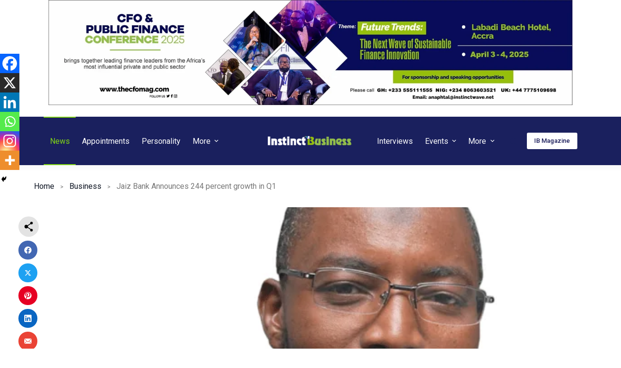

--- FILE ---
content_type: text/html; charset=UTF-8
request_url: https://instinctbusinessmag.com/jaiz-bank-announces-244-percent-growth-in-q1/
body_size: 65280
content:
<!doctype html>
<html dir="ltr" lang="en-US" prefix="og: https://ogp.me/ns#">
<head>
	
	<meta charset="UTF-8">
	<meta name="viewport" content="width=device-width, initial-scale=1, maximum-scale=5, viewport-fit=cover">
	<link rel="profile" href="https://gmpg.org/xfn/11">

	<title>Jaiz Bank Announces 244 percent growth in Q1 - Instinctbusiness</title>

		<!-- All in One SEO 4.7.8 - aioseo.com -->
	<meta name="description" content="Jaiz Bank Plc recorded a profit after tax (PAT) N428.68 million in the first quarter (Q1) of the year, compared to the N124.58 million recorded in the comparable period in 2018. Its three-month report for the period ended March 31, 2019, which was released to the Nigerian Stock Exchange (NSE) showed that gross earnings rose" />
	<meta name="robots" content="max-image-preview:large" />
	<meta name="author" content="InstinctBusiness"/>
	<link rel="canonical" href="https://instinctbusinessmag.com/jaiz-bank-announces-244-percent-growth-in-q1/" />
	<meta name="generator" content="All in One SEO (AIOSEO) 4.7.8" />
		<meta property="og:locale" content="en_US" />
		<meta property="og:site_name" content="Instinctbusiness - Instinct Business - Your right business instincts" />
		<meta property="og:type" content="article" />
		<meta property="og:title" content="Jaiz Bank Announces 244 percent growth in Q1 - Instinctbusiness" />
		<meta property="og:description" content="Jaiz Bank Plc recorded a profit after tax (PAT) N428.68 million in the first quarter (Q1) of the year, compared to the N124.58 million recorded in the comparable period in 2018. Its three-month report for the period ended March 31, 2019, which was released to the Nigerian Stock Exchange (NSE) showed that gross earnings rose" />
		<meta property="og:url" content="https://instinctbusinessmag.com/jaiz-bank-announces-244-percent-growth-in-q1/" />
		<meta property="og:image" content="https://instinctbusinessmag.com/wp-content/uploads/2019/05/Hassan-Usman-MD-Jaiz.png" />
		<meta property="og:image:secure_url" content="https://instinctbusinessmag.com/wp-content/uploads/2019/05/Hassan-Usman-MD-Jaiz.png" />
		<meta property="og:image:width" content="612" />
		<meta property="og:image:height" content="449" />
		<meta property="article:published_time" content="2019-05-07T11:44:01+00:00" />
		<meta property="article:modified_time" content="2019-05-07T11:44:01+00:00" />
		<meta property="article:publisher" content="https://www.facebook.com/InstinctBusinessMag/" />
		<meta name="twitter:card" content="summary_large_image" />
		<meta name="twitter:site" content="@IBusiness_Mag" />
		<meta name="twitter:title" content="Jaiz Bank Announces 244 percent growth in Q1 - Instinctbusiness" />
		<meta name="twitter:description" content="Jaiz Bank Plc recorded a profit after tax (PAT) N428.68 million in the first quarter (Q1) of the year, compared to the N124.58 million recorded in the comparable period in 2018. Its three-month report for the period ended March 31, 2019, which was released to the Nigerian Stock Exchange (NSE) showed that gross earnings rose" />
		<meta name="twitter:creator" content="@IBusiness_Mag" />
		<meta name="twitter:image" content="https://instinctbusinessmag.com/wp-content/uploads/2019/05/Hassan-Usman-MD-Jaiz.png" />
		<script type="application/ld+json" class="aioseo-schema">
			{"@context":"https:\/\/schema.org","@graph":[{"@type":"BlogPosting","@id":"https:\/\/instinctbusinessmag.com\/jaiz-bank-announces-244-percent-growth-in-q1\/#blogposting","name":"Jaiz Bank Announces 244 percent growth in Q1 - Instinctbusiness","headline":"Jaiz Bank Announces 244 percent growth in Q1","author":{"@id":"https:\/\/instinctbusinessmag.com\/author\/admin\/#author"},"publisher":{"@id":"https:\/\/instinctbusinessmag.com\/#organization"},"image":{"@type":"ImageObject","url":"https:\/\/instinctbusinessmag.com\/wp-content\/uploads\/2019\/05\/Hassan-Usman-MD-Jaiz.png","width":612,"height":449},"datePublished":"2019-05-07T11:44:01+00:00","dateModified":"2019-05-07T11:44:01+00:00","inLanguage":"en-US","mainEntityOfPage":{"@id":"https:\/\/instinctbusinessmag.com\/jaiz-bank-announces-244-percent-growth-in-q1\/#webpage"},"isPartOf":{"@id":"https:\/\/instinctbusinessmag.com\/jaiz-bank-announces-244-percent-growth-in-q1\/#webpage"},"articleSection":"Business, News, in Q1, Jaiz Bank Announces 244 percent growth"},{"@type":"BreadcrumbList","@id":"https:\/\/instinctbusinessmag.com\/jaiz-bank-announces-244-percent-growth-in-q1\/#breadcrumblist","itemListElement":[{"@type":"ListItem","@id":"https:\/\/instinctbusinessmag.com\/#listItem","position":1,"name":"Home","item":"https:\/\/instinctbusinessmag.com\/","nextItem":{"@type":"ListItem","@id":"https:\/\/instinctbusinessmag.com\/jaiz-bank-announces-244-percent-growth-in-q1\/#listItem","name":"Jaiz Bank Announces 244 percent growth in Q1"}},{"@type":"ListItem","@id":"https:\/\/instinctbusinessmag.com\/jaiz-bank-announces-244-percent-growth-in-q1\/#listItem","position":2,"name":"Jaiz Bank Announces 244 percent growth in Q1","previousItem":{"@type":"ListItem","@id":"https:\/\/instinctbusinessmag.com\/#listItem","name":"Home"}}]},{"@type":"Organization","@id":"https:\/\/instinctbusinessmag.com\/#organization","name":"Instinct Business Magazine","description":"Instinct Business - Your right business instincts","url":"https:\/\/instinctbusinessmag.com\/","telephone":"+447775109698","logo":{"@type":"ImageObject","url":"https:\/\/instinctbusinessmag.com\/wp-content\/uploads\/2024\/03\/cropped-web-header.png","@id":"https:\/\/instinctbusinessmag.com\/jaiz-bank-announces-244-percent-growth-in-q1\/#organizationLogo","width":512,"height":512},"image":{"@id":"https:\/\/instinctbusinessmag.com\/jaiz-bank-announces-244-percent-growth-in-q1\/#organizationLogo"},"sameAs":["https:\/\/www.facebook.com\/InstinctBusinessMag\/","https:\/\/twitter.com\/IBusiness_Mag","https:\/\/www.instagram.com\/instinctbusinessmag\/","https:\/\/www.linkedin.com\/company\/instinctbusinessmag\/"]},{"@type":"Person","@id":"https:\/\/instinctbusinessmag.com\/author\/admin\/#author","url":"https:\/\/instinctbusinessmag.com\/author\/admin\/","name":"InstinctBusiness","image":{"@type":"ImageObject","@id":"https:\/\/instinctbusinessmag.com\/jaiz-bank-announces-244-percent-growth-in-q1\/#authorImage","url":"https:\/\/secure.gravatar.com\/avatar\/c6599163f8cbee79ca34339c4545a6f1?s=96&d=mm&r=g","width":96,"height":96,"caption":"InstinctBusiness"}},{"@type":"WebPage","@id":"https:\/\/instinctbusinessmag.com\/jaiz-bank-announces-244-percent-growth-in-q1\/#webpage","url":"https:\/\/instinctbusinessmag.com\/jaiz-bank-announces-244-percent-growth-in-q1\/","name":"Jaiz Bank Announces 244 percent growth in Q1 - Instinctbusiness","description":"Jaiz Bank Plc recorded a profit after tax (PAT) N428.68 million in the first quarter (Q1) of the year, compared to the N124.58 million recorded in the comparable period in 2018. Its three-month report for the period ended March 31, 2019, which was released to the Nigerian Stock Exchange (NSE) showed that gross earnings rose","inLanguage":"en-US","isPartOf":{"@id":"https:\/\/instinctbusinessmag.com\/#website"},"breadcrumb":{"@id":"https:\/\/instinctbusinessmag.com\/jaiz-bank-announces-244-percent-growth-in-q1\/#breadcrumblist"},"author":{"@id":"https:\/\/instinctbusinessmag.com\/author\/admin\/#author"},"creator":{"@id":"https:\/\/instinctbusinessmag.com\/author\/admin\/#author"},"image":{"@type":"ImageObject","url":"https:\/\/instinctbusinessmag.com\/wp-content\/uploads\/2019\/05\/Hassan-Usman-MD-Jaiz.png","@id":"https:\/\/instinctbusinessmag.com\/jaiz-bank-announces-244-percent-growth-in-q1\/#mainImage","width":612,"height":449},"primaryImageOfPage":{"@id":"https:\/\/instinctbusinessmag.com\/jaiz-bank-announces-244-percent-growth-in-q1\/#mainImage"},"datePublished":"2019-05-07T11:44:01+00:00","dateModified":"2019-05-07T11:44:01+00:00"},{"@type":"WebSite","@id":"https:\/\/instinctbusinessmag.com\/#website","url":"https:\/\/instinctbusinessmag.com\/","name":"Instinct Business Magazine","description":"Instinct Business - Your right business instincts","inLanguage":"en-US","publisher":{"@id":"https:\/\/instinctbusinessmag.com\/#organization"}}]}
		</script>
		<!-- All in One SEO -->

<link rel='dns-prefetch' href='//stats.wp.com' />
<link rel="alternate" type="application/rss+xml" title="Instinctbusiness &raquo; Feed" href="https://instinctbusinessmag.com/feed/" />
<link rel="alternate" type="application/rss+xml" title="Instinctbusiness &raquo; Comments Feed" href="https://instinctbusinessmag.com/comments/feed/" />
<link rel="alternate" type="application/rss+xml" title="Instinctbusiness &raquo; Jaiz Bank Announces 244 percent growth in Q1 Comments Feed" href="https://instinctbusinessmag.com/jaiz-bank-announces-244-percent-growth-in-q1/feed/" />
		<!-- This site uses the Google Analytics by MonsterInsights plugin v9.2.4 - Using Analytics tracking - https://www.monsterinsights.com/ -->
		<!-- Note: MonsterInsights is not currently configured on this site. The site owner needs to authenticate with Google Analytics in the MonsterInsights settings panel. -->
					<!-- No tracking code set -->
				<!-- / Google Analytics by MonsterInsights -->
		
<link rel='stylesheet' id='ultp-style-css' href='https://instinctbusinessmag.com/wp-content/plugins/ultimate-post/assets/css/style.min.css?ver=4.1.23' media='all' />
<style id='ultp-post-51422-inline-css'>
.ultp-block-d53ec7 > .ultp-row-wrapper > .block-editor-inner-blocks > .block-editor-block-list__layout, .ultp-block-d53ec7 > .ultp-row-wrapper > .ultp-row-content { column-gap: 125px;}.ultp-block-d53ec7 > .ultp-row-wrapper > .block-editor-inner-blocks > .block-editor-block-list__layout, .ultp-block-d53ec7 > .ultp-row-wrapper > .ultp-row-content { row-gap: 20px } .ultp-block-d53ec7 > .ultp-row-wrapper  > .block-editor-inner-blocks > .block-editor-block-list__layout, .ultp-block-d53ec7 > .ultp-row-wrapper > .ultp-row-content { max-width: 1140px; margin-left: auto !important; margin-right: auto !important;}.ultp-block-d53ec7 > .ultp-row-wrapper { margin:0px 0px 0px 0px; }.ultp-block-d53ec7.wp-block-ultimate-post-row > .ultp-row-wrapper:not(:has( > .components-resizable-box__container)), .ultp-block-d53ec7.wp-block-ultimate-post-row > .ultp-row-wrapper:has( > .components-resizable-box__container) > .block-editor-inner-blocks {padding: 60px 0px 25px 0px; }@media (max-width: 990px) {.ultp-block-d53ec7 > .ultp-row-wrapper > .block-editor-inner-blocks > .block-editor-block-list__layout, .ultp-block-d53ec7 > .ultp-row-wrapper > .ultp-row-content { column-gap: 50px;}.ultp-block-d53ec7 > .ultp-row-wrapper > .block-editor-inner-blocks > .block-editor-block-list__layout, .ultp-block-d53ec7 > .ultp-row-wrapper > .ultp-row-content { row-gap: 40px }.ultp-block-d53ec7.wp-block-ultimate-post-row > .ultp-row-wrapper:not(:has( > .components-resizable-box__container)), .ultp-block-d53ec7.wp-block-ultimate-post-row > .ultp-row-wrapper:has( > .components-resizable-box__container) > .block-editor-inner-blocks {padding: 60px 0px 25px 0px; }}@media (max-width: 768px) {.ultp-block-d53ec7 > .ultp-row-wrapper > .block-editor-inner-blocks > .block-editor-block-list__layout, .ultp-block-d53ec7 > .ultp-row-wrapper > .ultp-row-content { column-gap: 5px;}.ultp-block-d53ec7 > .ultp-row-wrapper > .block-editor-inner-blocks > .block-editor-block-list__layout, .ultp-block-d53ec7 > .ultp-row-wrapper > .ultp-row-content { row-gap: 35px }.ultp-block-d53ec7.wp-block-ultimate-post-row > .ultp-row-wrapper:not(:has( > .components-resizable-box__container)), .ultp-block-d53ec7.wp-block-ultimate-post-row > .ultp-row-wrapper:has( > .components-resizable-box__container) > .block-editor-inner-blocks {padding: 40px 15px 25px 15px; }}.ultp-block-d53ec7 > .ultp-row-wrapper > .block-editor-inner-blocks > .block-editor-block-list__layout,  .ultp-block-d53ec7 > .ultp-row-wrapper > .ultp-row-content { overflow: visible }.ultp-block-d53ec7 > .ultp-row-wrapper{background-color: rgba(26,32,94,1);}.ultp-block-d53ec7 > .ultp-row-wrapper > .ultp-row-overlay { opacity:50%; }.ultp-block-d53ec7 > .ultp-row-wrapper:hover > .ultp-row-overlay { opacity:50% }@media (min-width: 990px) {}@media only screen and (max-width: 990px) and (min-width: 768px) {}@media (max-width: 768px) {}[data-ultp=".ultp-block-936224"], .ultp-row-content > .ultp-block-936224 { flex-basis: calc(39.74% - 83.33333333333333px);}.ultp-block-936224 > .ultp-column-wrapper { margin: 0px 0px 0px 0px; }.ultp-block-936224 > .ultp-column-wrapper { padding: 0px 0px 0px 0px; }@media (max-width: 990px) {[data-ultp=".ultp-block-936224"], .ultp-row-content > .ultp-block-936224 { flex-basis: calc(100% - 0px);}}@media (max-width: 768px) {[data-ultp=".ultp-block-936224"], .ultp-row-content > .ultp-block-936224 { flex-basis: calc(100% - 0px);}}.ultp-block-936224 > .ultp-column-wrapper > .block-editor-inner-blocks > .block-editor-block-list__layout, .ultp-row-content > .ultp-block-936224 > .ultp-column-wrapper { display: flex;  flex-direction: column;}.ultp-block-936224 > .ultp-column-wrapper > .ultp-column-overlay { opacity: 50%; }.ultp-block-936224 > .ultp-column-wrapper:hover > .ultp-column-overlay { opacity: 50%; }.block-editor-block-list__block > .ultp-block-936224 > .ultp-column-wrapper, .ultp-row-content > .ultp-block-936224 > .ultp-column-wrapper { overflow: visible; }@media (min-width: 990px) {}@media only screen and (max-width: 990px) and (min-width: 768px) {}@media (max-width: 768px) {}.ultp-block-936224 .postx-mailchip-acsubmit:hover {n    background: var(--postx_preset_Secondary_color) !important;n}nn.ultp-block-936224 .ultp-subscribe-form { ntdisplay: flex;ntalign-items: center;ntwidth: 100%;n}nn.ultp-block-936224 .ultp-subscribe-form  input {n box-sizing: border-box;n}n.ultp-block-6f92c2 .ultp-image-block-wrapper {text-align: left;}.ultp-block-6f92c2 .ultp-image { filter: grayscale(0%); }.ultp-block-6f92c2 .ultp-image-block-wrapper .ultp-image-block:hover .ultp-image { filter: grayscale(0%); }.ultp-block-6f92c2 .ultp-block-wrapper { margin:0px 0px 0px 0px; }.ultp-block-6f92c2 .ultp-block-wrapper { padding:0px 0px 0px 0px; }.ultp-block-6f92c2 .ultp-image-block img {object-fit: cover;}@media (min-width: 990px) {}@media only screen and (max-width: 990px) and (min-width: 768px) {}@media (max-width: 768px) {}.ultp-block-5bde35 .ultp-heading-wrap .ultp-heading-inner{font-size:var(--postx_preset_paragraph_2_typo_font_size_lg, initial);line-height:1.6em !important;letter-spacing:var(--postx_preset_Body_and_Others_typo_letter_spacing_lg, normal);}.ultp-block-5bde35 .ultp-heading-wrap {margin-top:0; margin-bottom:20px; }.ultp-block-5bde35 .ultp-block-wrapper { margin:0px 0px 0px 0px; }.ultp-block-5bde35 .ultp-block-wrapper { padding:0px 0px 0px 0px; }@media (max-width: 990px) {.ultp-block-5bde35 .ultp-heading-wrap .ultp-heading-inner{font-size:var(--postx_preset_paragraph_2_typo_font_size_sm, initial);line-height:var(--postx_preset_paragraph_2_typo_line_height_sm, normal) !important;letter-spacing:var(--postx_preset_Body_and_Others_typo_letter_spacing_sm, normal);}.ultp-block-5bde35 .ultp-heading-wrap {margin-top:0; margin-bottom:10px; }}@media (max-width: 768px) {.ultp-block-5bde35 .ultp-heading-wrap .ultp-heading-inner{font-size:var(--postx_preset_paragraph_2_typo_font_size_xs, initial);line-height:var(--postx_preset_paragraph_2_typo_line_height_xs, normal) !important;letter-spacing:var(--postx_preset_Body_and_Others_typo_letter_spacing_xs, normal);}}.ultp-block-5bde35 .ultp-heading-inner, .ultp-block-5bde35 .ultp-sub-heading-inner{ text-align:left; margin-right: auto !important; }.ultp-block-5bde35 .ultp-heading-wrap .ultp-heading-inner{font-family:var(--postx_preset_Body_and_Others_typo_font_family),var(--postx_preset_Body_and_Others_typo_font_family_type);font-weight:var(--postx_preset_Body_and_Others_typo_font_weight);font-style:var(--postx_preset_Body_and_Others_typo_font_style);text-transform:var(--postx_preset_Body_and_Others_typo_text_transform);text-decoration:var(--postx_preset_Body_and_Others_typo_text_decoration);}.ultp-block-5bde35 .ultp-heading-wrap .ultp-heading-inner span { color:rgba(255,255,255,1); }@media (min-width: 990px) {}@media only screen and (max-width: 990px) and (min-width: 768px) {}@media (max-width: 768px) {}.ultp-block-f6bb29 > .ultp-social-icons-wrapper > .block-editor-inner-blocks > .block-editor-block-list__layout, .ultp-block-f6bb29 .ultp-social-icons-wrapper:has( > .wp-block-ultimate-post-social) { gap: 7px; }.ultp-block-f6bb29 .wp-block-ultimate-post-social .ultp-social-content { gap:0px; }.ultp-block-f6bb29 .wp-block-ultimate-post-social .ultp-social-bg svg, .ultp-block-f6bb29 .wp-block-ultimate-post-social .ultp-social-bg img { height:12px; width:12px; }.ultp-block-f6bb29 .wp-block-ultimate-post-social .ultp-social-bg { height:26px; width:26px; }.ultp-block-f6bb29 .wp-block-ultimate-post-social .ultp-social-bg { border-radius: 36px 36px 36px 36px; }.ultp-block-f6bb29  .ultp-social-title, .ultp-block-f6bb29  .ultp-social-title a{font-size:16px;line-height:24px !important;}.ultp-block-f6bb29 .wp-block-ultimate-post-social  .ultp-social-content { padding: 0px 0px 0px 0px; }.ultp-block-f6bb29 .wp-block-ultimate-post-social .ultp-social-content:hover {border-radius: 2px 2px 2px 2px}.ultp-block-f6bb29 .ultp-social-icons-wrapper:has(> .wp-block-ultimate-post-social), .ultp-block-f6bb29 .ultp-social-icons-wrapper > .block-editor-inner-blocks .block-editor-block-list__layout { margin:0px 0px 0px 0px; }.ultp-block-f6bb29 .ultp-social-icons-wrapper:has(> .wp-block-ultimate-post-social), .ultp-block-f6bb29 .ultp-social-icons-wrapper > .block-editor-inner-blocks .block-editor-block-list__layout { padding:0px 0px 0px 0px; }.ultp-block-f6bb29 .ultp-social-icons-wrapper .block-editor-inner-blocks .block-editor-block-list__layout, .ultp-block-f6bb29 .ultp-social-icons-wrapper:has( > .wp-block-ultimate-post-social) { display: flex;} .ultp-block-f6bb29 .ultp-social-icons-wrapper > li:last-child { padding-right: 0px; margin-right: 0px; } .ultp-block-f6bb29 .block-editor-block-list__layout > div, .ultp-block-f6bb29 .wp-block-ultimate-post-social { width: auto !important; }.ultp-block-f6bb29 .ultp-social-icons-wrapper:has(> .wp-block-ultimate-post-social ), .ultp-block-f6bb29 .ultp-social-icons-wrapper > .block-editor-inner-blocks .block-editor-block-list__layout { margin-right:  auto; display: flex; justify-content: flex-start; flex-wrap: wrap;}.ultp-block-f6bb29 .wp-block-ultimate-post-social .ultp-social-content { align-items:center; }.ultp-block-f6bb29 .wp-block-ultimate-post-social .ultp-social-bg svg { fill: rgba(255,255,255,1); }.ultp-block-f6bb29 .wp-block-ultimate-post-social .ultp-social-bg { background-color: rgba(119,119,119,1); }.ultp-block-f6bb29 .wp-block-ultimate-post-social .ultp-social-bg:hover svg { fill: var(--postx_preset_Primary_color); }.ultp-block-f6bb29 .wp-block-ultimate-post-social .ultp-social-bg:hover { background-color: var(--postx_preset_Primary_color); }.ultp-block-f6bb29  .ultp-social-title, .ultp-block-f6bb29  .ultp-social-title a{font-weight:400;text-decoration:none;}.ultp-block-f6bb29 .ultp-social-title, .ultp-block-f6bb29 .ultp-social-title a { color: var(--postx_preset_Contrast_1_color); }.ultp-block-f6bb29 .ultp-social-icons-wrapper  > .wp-block-ultimate-post-social:hover .ultp-social-title, .ultp-block-f6bb29 .ultp-social-icons-wrapper  > .wp-block-ultimate-post-social:hover .ultp-social-title a, .ultp-block-f6bb29 .block-editor-block-list__block:hover > .wp-block-ultimate-post-social .ultp-social-title, .ultp-block-f6bb29 .block-editor-block-list__block:hover > .wp-block-ultimate-post-social .ultp-social-title a { color: var(--postx_preset_Primary_color); }@media (min-width: 990px) {}@media only screen and (max-width: 990px) and (min-width: 768px) {}@media (max-width: 768px) {}.ultp-block-950ea1 .ultp-social-content .ultp-social-bg svg { fill:rgba(26,32,94,1); }.ultp-block-950ea1 .ultp-social-content .ultp-social-bg { background-color:rgba(255,255,255,1); }@media (min-width: 990px) {}@media only screen and (max-width: 990px) and (min-width: 768px) {}@media (max-width: 768px) {}.ultp-block-129c06 .ultp-social-content .ultp-social-bg svg { fill:rgba(26,32,94,1); }.ultp-block-129c06 .ultp-social-content .ultp-social-bg { background-color:rgba(255,255,255,1); }@media (min-width: 990px) {}@media only screen and (max-width: 990px) and (min-width: 768px) {}@media (max-width: 768px) {}.ultp-block-a64225 .ultp-social-content .ultp-social-bg svg { fill:rgba(26,32,94,1); }.ultp-block-a64225 .ultp-social-content .ultp-social-bg { background-color:rgba(255,255,255,1); }@media (min-width: 990px) {}@media only screen and (max-width: 990px) and (min-width: 768px) {}@media (max-width: 768px) {}.ultp-block-f9559e .ultp-social-content .ultp-social-bg svg { fill:rgba(26,32,94,1); }.ultp-block-f9559e .ultp-social-content .ultp-social-bg { background-color:rgba(255,255,255,1); }@media (min-width: 990px) {}@media only screen and (max-width: 990px) and (min-width: 768px) {}@media (max-width: 768px) {}.ultp-block-246ef5 .ultp-heading-wrap {margin-top:0; margin-bottom:0px; }.ultp-block-246ef5 .ultp-sub-heading div{font-size:var(--postx_preset_paragraph_2_typo_font_size_lg, initial);line-height:var(--postx_preset_paragraph_2_typo_line_height_lg, normal) !important;letter-spacing:var(--postx_preset_Body_and_Others_typo_letter_spacing_lg, normal);}.ultp-block-246ef5 div.ultp-sub-heading-inner{ margin:15px 0px 0px 0px; }.ultp-block-246ef5 .ultp-block-wrapper { margin:0px 0px 0px 0px; }.ultp-block-246ef5 .ultp-block-wrapper { padding:0px 0px 0px 0px; }@media (max-width: 990px) {.ultp-block-246ef5 .ultp-heading-wrap {margin-top:0; margin-bottom:10px; }.ultp-block-246ef5 .ultp-sub-heading div{font-size:var(--postx_preset_paragraph_2_typo_font_size_sm, initial);line-height:var(--postx_preset_paragraph_2_typo_line_height_sm, normal) !important;letter-spacing:var(--postx_preset_Body_and_Others_typo_letter_spacing_sm, normal);}}@media (max-width: 768px) {.ultp-block-246ef5 .ultp-sub-heading div{font-size:var(--postx_preset_paragraph_2_typo_font_size_xs, initial);line-height:var(--postx_preset_paragraph_2_typo_line_height_xs, normal) !important;letter-spacing:var(--postx_preset_Body_and_Others_typo_letter_spacing_xs, normal);}}.ultp-block-246ef5 .ultp-heading-inner, .ultp-block-246ef5 .ultp-sub-heading-inner{ text-align:left; margin-right: auto !important; }.ultp-block-246ef5 .ultp-heading-wrap .ultp-heading-inner span { color:rgba(255,255,255,1); }.ultp-block-246ef5 .ultp-sub-heading div{font-family:var(--postx_preset_Body_and_Others_typo_font_family),var(--postx_preset_Body_and_Others_typo_font_family_type);font-weight:var(--postx_preset_Body_and_Others_typo_font_weight);font-style:var(--postx_preset_Body_and_Others_typo_font_style);text-transform:var(--postx_preset_Body_and_Others_typo_text_transform);text-decoration:var(--postx_preset_Body_and_Others_typo_text_decoration);}.ultp-block-246ef5 .ultp-sub-heading div{ color:rgba(130,216,19,1); }@media (min-width: 990px) {}@media only screen and (max-width: 990px) and (min-width: 768px) {}@media (max-width: 768px) {}[data-ultp=".ultp-block-5cc07a"], .ultp-row-content > .ultp-block-5cc07a { flex-basis: calc(40.26% - 83.33333333333333px);}.ultp-block-5cc07a > .ultp-column-wrapper { margin: 0px 0px 0px 0px; }.ultp-block-5cc07a > .ultp-column-wrapper { padding: 0px 0px 0px 0px; }@media (max-width: 990px) {[data-ultp=".ultp-block-5cc07a"], .ultp-row-content > .ultp-block-5cc07a { flex-basis: calc(100% - 0px);}}@media (max-width: 768px) {[data-ultp=".ultp-block-5cc07a"], .ultp-row-content > .ultp-block-5cc07a { flex-basis: calc(100% - 0px);}}.ultp-block-5cc07a > .ultp-column-wrapper > .block-editor-inner-blocks > .block-editor-block-list__layout, .ultp-row-content > .ultp-block-5cc07a > .ultp-column-wrapper { display: flex;  flex-direction: column;}.ultp-block-5cc07a > .ultp-column-wrapper > .ultp-column-overlay { opacity: 50%; }.ultp-block-5cc07a > .ultp-column-wrapper:hover > .ultp-column-overlay { opacity: 50%; }.block-editor-block-list__block > .ultp-block-5cc07a > .ultp-column-wrapper, .ultp-row-content > .ultp-block-5cc07a > .ultp-column-wrapper { overflow: visible; }@media (min-width: 990px) {}@media only screen and (max-width: 990px) and (min-width: 768px) {}@media (max-width: 768px) {}.ultp-block-835f9b.wp-block-ultimate-post-post-list-3 .ultp-block-row.ultp-block-items-wrap { grid-template-columns: repeat(1, 1fr); }.ultp-block-835f9b .ultp-block-row { grid-column-gap: 30px; }.ultp-block-835f9b .ultp-block-row {row-gap: 20px; }.ultp-block-835f9b .ultp-heading-wrap {margin-top:0; margin-bottom:30px; }.ultp-block-835f9b .ultp-block-items-wrap .ultp-block-item .ultp-block-title, .ultp-block-835f9b .ultp-block-items-wrap .ultp-block-item .ultp-block-title a{font-size:var(--postx_preset_body_typo_font_size_lg, initial);line-height:var(--postx_preset_body_typo_line_height_lg, normal) !important;letter-spacing:var(--postx_preset_Body_and_Others_typo_letter_spacing_lg, normal);}.ultp-block-835f9b .ultp-block-content .ultp-block-title { padding:0px 0px 0px 0px; }.ultp-block-835f9b .ultp-block-meta span, .ultp-block-835f9b .ultp-block-item .ultp-block-meta span a{font-size:var(--postx_preset_paragraph_1_typo_font_size_lg, initial);line-height:var(--postx_preset_paragraph_1_typo_line_height_lg, normal) !important;letter-spacing:var(--postx_preset_Body_and_Others_typo_letter_spacing_lg, normal);}.ultp-block-835f9b .ultp-block-meta span { margin-right:9px; } .ultp-block-835f9b .ultp-block-meta span { padding-left: 9px; } .rtl .ultp-block-835f9b .ultp-block-meta span {margin-right:0; margin-left:9px; } .rtl .ultp-block-835f9b .ultp-block-meta span { padding-left:0; padding-right: 9px; }.ultp-block-835f9b .ultp-block-meta { margin:8px 0px 0px 0px; }.ultp-block-835f9b .ultp-block-meta { padding:0px 0px 0px 0px; }.ultp-block-835f9b .ultp-block-content-wrap { border-radius: 0px 0px 0px 0px; }.ultp-block-835f9b .ultp-block-content-wrap:hover { border-radius: 0px 0px 0px 0px; }.ultp-block-835f9b .ultp-block-content { padding: 0px 0px 0px 0px; }.ultp-block-835f9b .ultp-block-content-wrap { padding: 0px; }.ultp-block-835f9b .ultp-block-item .ultp-block-image{height:fit-content;} .ultp-block-835f9b .ultp-block-item .ultp-block-image { max-width: 95px; }.ultp-block-835f9b .ultp-block-item .ultp-block-image{height:fit-content;} .ultp-block-835f9b .ultp-block-item .ultp-block-image img {height: 86px; }.ultp-block-835f9b .ultp-block-image { filter: grayscale(0%); }.ultp-block-835f9b .ultp-block-item:hover .ultp-block-image { filter: grayscale(0%); }.ultp-block-835f9b .ultp-block-image { border-radius:4px 4px 4px 4px; }.ultp-block-835f9b .ultp-block-item .ultp-block-image { margin-right: 15px; } .rtl .ultp-block-835f9b .ultp-block-item .ultp-block-image { margin-right: 0; margin-left: 15px; }.ultp-block-835f9b .ultp-video-icon svg { height:80px; width: 80px;}.ultp-block-835f9b .ultp-pagination-wrap .ultp-pagination, .ultp-block-835f9b .ultp-loadmore { margin:40px 0px 0px 0px; }.ultp-block-835f9b .ultp-block-wrapper .ultp-block-item { text-align:left; }.ultp-block-835f9b .ultp-block-wrapper { margin:0px 0px 0px 0px; }.ultp-block-835f9b .ultp-block-wrapper { padding:0px 0px 0px 0px; }@media (max-width: 990px) {.ultp-block-835f9b .ultp-block-items-wrap .ultp-block-item .ultp-block-title, .ultp-block-835f9b .ultp-block-items-wrap .ultp-block-item .ultp-block-title a{font-size:var(--postx_preset_body_typo_font_size_sm, initial);line-height:var(--postx_preset_body_typo_line_height_sm, normal) !important;letter-spacing:var(--postx_preset_Body_and_Others_typo_letter_spacing_sm, normal);}.ultp-block-835f9b .ultp-block-meta span, .ultp-block-835f9b .ultp-block-item .ultp-block-meta span a{font-size:var(--postx_preset_paragraph_1_typo_font_size_sm, initial);line-height:var(--postx_preset_paragraph_1_typo_line_height_sm, normal) !important;letter-spacing:var(--postx_preset_Body_and_Others_typo_letter_spacing_sm, normal);}.ultp-block-835f9b .ultp-video-icon svg { height:50px; width: 50px;}}@media (max-width: 768px) {.ultp-block-835f9b .ultp-heading-wrap {margin-top:0; margin-bottom:20px; }.ultp-block-835f9b .ultp-block-items-wrap .ultp-block-item .ultp-block-title, .ultp-block-835f9b .ultp-block-items-wrap .ultp-block-item .ultp-block-title a{font-size:var(--postx_preset_body_typo_font_size_xs, initial);line-height:var(--postx_preset_body_typo_line_height_xs, normal) !important;letter-spacing:var(--postx_preset_Body_and_Others_typo_letter_spacing_xs, normal);}.ultp-block-835f9b .ultp-block-meta span, .ultp-block-835f9b .ultp-block-item .ultp-block-meta span a{font-size:var(--postx_preset_paragraph_1_typo_font_size_xs, initial);line-height:var(--postx_preset_paragraph_1_typo_line_height_xs, normal) !important;letter-spacing:var(--postx_preset_Body_and_Others_typo_letter_spacing_xs, normal);}.ultp-block-835f9b .ultp-block-meta { margin:10px 0px 10px 0px; }.ultp-block-835f9b .ultp-video-icon svg { height:50px; width: 50px;}}.ultp-block-835f9b .ultp-heading-inner, .ultp-block-835f9b .ultp-sub-heading-inner { text-align:left; }.ultp-block-835f9b .ultp-heading-wrap .ultp-heading-inner span { color:rgba(255,255,255,1); }.ultp-block-835f9b .ultp-block-content .ultp-block-title a { color:rgba(255,255,255,1) !important; }.ultp-block-835f9b .ultp-block-content .ultp-block-title a:hover { color:rgba(132,229,6,1) !important; }.ultp-block-835f9b .ultp-block-items-wrap .ultp-block-item .ultp-block-title, .ultp-block-835f9b .ultp-block-items-wrap .ultp-block-item .ultp-block-title a{font-family:var(--postx_preset_Body_and_Others_typo_font_family),var(--postx_preset_Body_and_Others_typo_font_family_type);font-weight:500;font-style:var(--postx_preset_Body_and_Others_typo_font_style);text-transform:var(--postx_preset_Body_and_Others_typo_text_transform);text-decoration:var(--postx_preset_Body_and_Others_typo_text_decoration);}.ultp-block-835f9b .ultp-block-content-middle .ultp-block-content { -ms-flex-item-align: center;-ms-grid-row-align: center;align-self: center; }.ultp-block-835f9b .ultp-block-meta span, .ultp-block-835f9b .ultp-block-item .ultp-block-meta span a{font-family:var(--postx_preset_Body_and_Others_typo_font_family),var(--postx_preset_Body_and_Others_typo_font_family_type);font-weight:var(--postx_preset_Body_and_Others_typo_font_weight);font-style:var(--postx_preset_Body_and_Others_typo_font_style);text-transform:var(--postx_preset_Body_and_Others_typo_text_transform);text-decoration:var(--postx_preset_Body_and_Others_typo_text_decoration);}.ultp-block-835f9b .ultp-block-items-wrap .ultp-block-meta span { color: rgba(152,152,152,1); } .ultp-block-835f9b .ultp-block-items-wrap .ultp-block-meta span svg { fill: rgba(152,152,152,1); } .ultp-block-835f9b .ultp-block-items-wrap .ultp-block-meta span a { color: rgba(152,152,152,1); }.ultp-block-835f9b .ultp-block-items-wrap .ultp-block-meta span:hover , .ultp-block-835f9b .ultp-block-items-wrap .ultp-block-meta span:hover a { color: rgba(217,217,217,1); } .ultp-block-835f9b .ultp-block-items-wrap .ultp-block-meta span:hover svg { fill: rgba(217,217,217,1); }.ultp-block-835f9b .ultp-block-meta-dot span:after { background:var(--postx_preset_Contrast_3_color); } .ultp-block-835f9b .ultp-block-meta span:after { color:var(--postx_preset_Contrast_3_color); }.ultp-block-835f9b.wp-block-ultimate-post-post-list-3 .ultp-layout2 .ultp-block-item::before { color:var(--postx_preset_Base_2_color); }.ultp-block-835f9b.wp-block-ultimate-post-post-list-3 .ultp-layout2 .ultp-block-item::before{background-color: var(--postx_preset_Contrast_2_color);}.ultp-block-835f9b .ultp-block-content { text-align:left; } .ultp-block-835f9b .ultp-block-meta {justify-content: flex-start;}.ultp-block-835f9b .ultp-block-item .ultp-block-image img {object-fit: cover;}.ultp-block-835f9b .ultp-video-icon {  margin: 0 auto; position: absolute; top: 50%; left: 50%; transform: translate(-50%,-60%); -o-transform: translate(-50%,-60%); -ms-transform: translate(-50%,-60%); -moz-transform: translate(-50%,-60%); -webkit-transform: translate(-50%,-50%); z-index: 998;}.ultp-block-835f9b .ultp-video-icon svg { fill: #fff; } .ultp-block-835f9b .ultp-video-icon svg circle { stroke: #fff; }.ultp-block-835f9b .ultp-video-icon svg:hover { fill: var(--postx_preset_Primary_color); } .ultp-block-835f9b .ultp-video-icon svg:hover circle { stroke: var(--postx_preset_Primary_color);}.ultp-block-835f9b .ultp-loading .ultp-loading-blocks div { --loading-block-color: var(--postx_preset_Primary_color); }@media (min-width: 990px) {}@media only screen and (max-width: 990px) and (min-width: 768px) {}@media (max-width: 768px) {}[data-ultp=".ultp-block-d25f98"], .ultp-row-content > .ultp-block-d25f98 { flex-basis: calc(20.00% - 83.33333333333333px);}.ultp-block-d25f98 > .ultp-column-wrapper { margin: 0px 0px 0px 0px; }.ultp-block-d25f98 > .ultp-column-wrapper { padding: 0px 0px 0px 0px; }@media (max-width: 990px) {[data-ultp=".ultp-block-d25f98"], .ultp-row-content > .ultp-block-d25f98 { flex-basis: calc(100% - 0px);}}@media (max-width: 768px) {[data-ultp=".ultp-block-d25f98"], .ultp-row-content > .ultp-block-d25f98 { flex-basis: calc(100% - 0px);}}.ultp-block-d25f98 > .ultp-column-wrapper > .block-editor-inner-blocks > .block-editor-block-list__layout, .ultp-row-content > .ultp-block-d25f98 > .ultp-column-wrapper { display: flex;  flex-direction: column;}.ultp-block-d25f98 > .ultp-column-wrapper > .ultp-column-overlay { opacity: 50%; }.ultp-block-d25f98 > .ultp-column-wrapper:hover > .ultp-column-overlay { opacity: 50%; }.block-editor-block-list__block > .ultp-block-d25f98 > .ultp-column-wrapper, .ultp-row-content > .ultp-block-d25f98 > .ultp-column-wrapper { overflow: visible; }@media (min-width: 990px) {}@media only screen and (max-width: 990px) and (min-width: 768px) {}@media (max-width: 768px) {}.ultp-block-144634.wp-block-ultimate-post-ultp-taxonomy .ultp-block-items-wrap .ultp-taxonomy-items { grid-template-columns: repeat(1, 1fr); }.ultp-block-144634 .ultp-block-items-wrap .ultp-taxonomy-items { grid-column-gap: 17px; } .ultp-block-144634 .ultp-taxonomy-items .ultp-taxonomy-item { margin-bottom: 0; }.ultp-block-144634 .ultp-block-items-wrap .ultp-taxonomy-items { grid-row-gap: 25px; }.ultp-block-144634 .ultp-heading-wrap {margin-top:0; margin-bottom:30px; }.ultp-block-144634 .ultp-block-item .ultp-taxonomy-name{font-size:16px;line-height:1.4em !important;letter-spacing:var(--postx_preset_Body_and_Others_typo_letter_spacing_lg, normal);}.ultp-block-144634 .ultp-block-item .ultp-taxonomy-name { padding:0px 0px 0px 0px; }.ultp-block-144634 .ultp-block-item .ultp-taxonomy-count{font-size:14px;line-height:22px !important;}.ultp-block-144634 .ultp-block-item .ultp-taxonomy-count { border-radius:22px 22px 22px 22px; }.ultp-block-144634 .ultp-taxonomy-layout-1 .ultp-taxonomy-item a, .ultp-block-144634 .ultp-taxonomy-layout-4 .ultp-taxonomy-item a, .ultp-block-144634 .ultp-taxonomy-layout-5 .ultp-taxonomy-item a { border-radius: 2px 2px 2px 2px; }.ultp-block-144634 .ultp-taxonomy-layout-1 .ultp-taxonomy-item a:hover, .ultp-block-144634 .ultp-taxonomy-layout-4 .ultp-taxonomy-item a:hover, .ultp-block-144634 .ultp-taxonomy-layout-5 .ultp-taxonomy-item a:hover { border-radius: 0px 0px 0px 0px; }.ultp-block-144634 .ultp-taxonomy-layout-1 .ultp-taxonomy-item a, .ultp-block-144634 .ultp-taxonomy-layout-4 .ultp-taxonomy-item a, .ultp-block-144634 .ultp-taxonomy-item a .ultp-taxonomy-lt5-content { padding: 0px 0px 0px 0px; }.ultp-block-144634 .ultp-block-wrapper { margin:0px 0px 0px 0px; }.ultp-block-144634 .ultp-block-wrapper { padding:0px 0px 0px 0px; }@media (max-width: 990px) {.ultp-block-144634 .ultp-heading-wrap {margin-top:0; margin-bottom:30px; }.ultp-block-144634 .ultp-block-item .ultp-taxonomy-name{font-size:var(--postx_preset_body_typo_font_size_sm, initial);line-height:var(--postx_preset_body_typo_line_height_sm, normal) !important;letter-spacing:var(--postx_preset_Body_and_Others_typo_letter_spacing_sm, normal);}}@media (max-width: 768px) {.ultp-block-144634 .ultp-block-items-wrap .ultp-taxonomy-items { grid-row-gap: 10px; }.ultp-block-144634 .ultp-heading-wrap {margin-top:0; margin-bottom:20px; }.ultp-block-144634 .ultp-block-item .ultp-taxonomy-name{font-size:var(--postx_preset_body_typo_font_size_xs, initial);line-height:var(--postx_preset_body_typo_line_height_xs, normal) !important;letter-spacing:var(--postx_preset_Body_and_Others_typo_letter_spacing_xs, normal);}}.ultp-block-144634 .ultp-heading-inner, .ultp-block-144634 .ultp-sub-heading-inner{ text-align:left; }.ultp-block-144634 .ultp-heading-wrap .ultp-heading-inner span { color:rgba(255,255,255,1); }.ultp-block-144634 .ultp-block-item .ultp-taxonomy-name { color:rgba(255,255,255,1); }.ultp-block-144634 .ultp-block-item a:hover .ultp-taxonomy-name, .ultp-block-144634 .ultp-block-item a:hover .ultp-taxonomy-count { color:rgba(132,229,6,1)!important; }.ultp-block-144634 .ultp-block-item .ultp-taxonomy-name{font-family:var(--postx_preset_Body_and_Others_typo_font_family),var(--postx_preset_Body_and_Others_typo_font_family_type);font-weight:500;font-style:var(--postx_preset_Body_and_Others_typo_font_style);text-transform:var(--postx_preset_Body_and_Others_typo_text_transform);text-decoration:var(--postx_preset_Body_and_Others_typo_text_decoration);}.ultp-block-144634 .ultp-block-item .ultp-taxonomy-count{font-weight:400;text-decoration:none;}.ultp-block-144634 .ultp-block-item .ultp-taxonomy-count { color:rgba(255,255,255,1); }.ultp-block-144634 .ultp-block-item .ultp-taxonomy-count { max-width:24px; width: 100% }.ultp-block-144634 .ultp-block-item .ultp-taxonomy-count { height:24px; line-height:24px !important; }.ultp-block-144634 .ultp-taxonomy-layout-5 li a, .ultp-block-144634 .ultp-taxonomy-layout-4 li a { text-align:center; } .ultp-block-144634 .ultp-taxonomy-layout-5 li a .ultp-taxonomy-lt5-content { justify-content: center; }.ultp-block-144634 .ultp-taxonomy-items li a .ultp-taxonomy-lt2-overlay, .ultp-block-144634 .ultp-taxonomy-items li a .ultp-taxonomy-lt3-overlay, .ultp-block-144634 .ultp-taxonomy-items li a .ultp-taxonomy-lt6-overlay, .ultp-block-144634 .ultp-taxonomy-items li a .ultp-taxonomy-lt7-overlay, .ultp-block-144634 .ultp-taxonomy-items li a .ultp-taxonomy-lt8-overlay { opacity: 0.6; }.ultp-block-144634 .ultp-taxonomy-items li a:hover .ultp-taxonomy-lt2-overlay, .ultp-block-144634 .ultp-taxonomy-items li a:hover .ultp-taxonomy-lt3-overlay, .ultp-block-144634 .ultp-taxonomy-items li a:hover .ultp-taxonomy-lt6-overlay, .ultp-block-144634 .ultp-taxonomy-items li a:hover .ultp-taxonomy-lt7-overlay, .ultp-block-144634 .ultp-taxonomy-items li a:hover .ultp-taxonomy-lt8-overlay { opacity: 0.9; }@media (min-width: 990px) {}@media only screen and (max-width: 990px) and (min-width: 768px) {}@media (max-width: 768px) {}.ultp-block-2953d0 > .ultp-row-wrapper > .block-editor-inner-blocks > .block-editor-block-list__layout, .ultp-block-2953d0 > .ultp-row-wrapper > .ultp-row-content { column-gap: 20px;}.ultp-block-2953d0 > .ultp-row-wrapper > .block-editor-inner-blocks > .block-editor-block-list__layout, .ultp-block-2953d0 > .ultp-row-wrapper > .ultp-row-content { row-gap: 20px } .ultp-block-2953d0 > .ultp-row-wrapper  > .block-editor-inner-blocks > .block-editor-block-list__layout, .ultp-block-2953d0 > .ultp-row-wrapper > .ultp-row-content { max-width: 1140px; margin-left: auto !important; margin-right: auto !important;}.ultp-block-2953d0 > .ultp-row-wrapper { margin:0px 0px 0px 0px; }.ultp-block-2953d0.wp-block-ultimate-post-row > .ultp-row-wrapper:not(:has( > .components-resizable-box__container)), .ultp-block-2953d0.wp-block-ultimate-post-row > .ultp-row-wrapper:has( > .components-resizable-box__container) > .block-editor-inner-blocks {padding: 27px 0px 25px 0px; }@media (max-width: 990px) {.ultp-block-2953d0 > .ultp-row-wrapper > .block-editor-inner-blocks > .block-editor-block-list__layout, .ultp-block-2953d0 > .ultp-row-wrapper > .ultp-row-content { column-gap: 10px;}}@media (max-width: 768px) {.ultp-block-2953d0 > .ultp-row-wrapper > .block-editor-inner-blocks > .block-editor-block-list__layout, .ultp-block-2953d0 > .ultp-row-wrapper > .ultp-row-content { column-gap: 5px;}.ultp-block-2953d0.wp-block-ultimate-post-row > .ultp-row-wrapper:not(:has( > .components-resizable-box__container)), .ultp-block-2953d0.wp-block-ultimate-post-row > .ultp-row-wrapper:has( > .components-resizable-box__container) > .block-editor-inner-blocks {padding: 25px 15px 25px 15px; }}.ultp-block-2953d0 > .ultp-row-wrapper > .block-editor-inner-blocks > .block-editor-block-list__layout,  .ultp-block-2953d0 > .ultp-row-wrapper > .ultp-row-content { overflow: visible }.ultp-block-2953d0 > .ultp-row-wrapper{background-color: rgba(130,216,19,1);}.ultp-block-2953d0 > .ultp-row-wrapper > .ultp-row-overlay { opacity:50%; }.ultp-block-2953d0 > .ultp-row-wrapper:hover > .ultp-row-overlay { opacity:50% }@media (min-width: 990px) {}@media only screen and (max-width: 990px) and (min-width: 768px) {}@media (max-width: 768px) {}[data-ultp=".ultp-block-01ecc4"], .ultp-row-content > .ultp-block-01ecc4 { flex-basis: calc(100% - 0px);}.ultp-block-01ecc4 > .ultp-column-wrapper { margin: 0px 0px 0px 0px; }.ultp-block-01ecc4 > .ultp-column-wrapper { padding: 0px 0px 0px 0px; }@media (max-width: 990px) {[data-ultp=".ultp-block-01ecc4"], .ultp-row-content > .ultp-block-01ecc4 { flex-basis: calc(100% - 0px);}}@media (max-width: 768px) {[data-ultp=".ultp-block-01ecc4"], .ultp-row-content > .ultp-block-01ecc4 { flex-basis: calc(100% - 0px);}}.ultp-block-01ecc4 > .ultp-column-wrapper > .block-editor-inner-blocks > .block-editor-block-list__layout, .ultp-row-content > .ultp-block-01ecc4 > .ultp-column-wrapper { display: flex;  flex-direction: column;}.ultp-block-01ecc4 > .ultp-column-wrapper > .ultp-column-overlay { opacity: 50%; }.ultp-block-01ecc4 > .ultp-column-wrapper:hover > .ultp-column-overlay { opacity: 50%; }.block-editor-block-list__block > .ultp-block-01ecc4 > .ultp-column-wrapper, .ultp-row-content > .ultp-block-01ecc4 > .ultp-column-wrapper { overflow: visible; }@media (min-width: 990px) {}@media only screen and (max-width: 990px) and (min-width: 768px) {}@media (max-width: 768px) {}.ultp-block-9a72f6 .ultp-heading-wrap .ultp-heading-inner{font-size:var(--postx_preset_paragraph_2_typo_font_size_lg, initial);line-height:var(--postx_preset_paragraph_2_typo_line_height_lg, normal) !important;letter-spacing:var(--postx_preset_Body_and_Others_typo_letter_spacing_lg, normal);}.ultp-block-9a72f6 .ultp-heading-wrap {margin-top:0; margin-bottom:0px; }.ultp-block-9a72f6 .ultp-block-wrapper { margin:0px 0px 0px 0px; }.ultp-block-9a72f6 .ultp-block-wrapper { padding:0px 0px 0px 0px; }@media (max-width: 990px) {.ultp-block-9a72f6 .ultp-heading-wrap .ultp-heading-inner{font-size:var(--postx_preset_paragraph_2_typo_font_size_sm, initial);line-height:var(--postx_preset_paragraph_2_typo_line_height_sm, normal) !important;letter-spacing:var(--postx_preset_Body_and_Others_typo_letter_spacing_sm, normal);}.ultp-block-9a72f6 .ultp-heading-wrap {margin-top:0; margin-bottom:0px; }}@media (max-width: 768px) {.ultp-block-9a72f6 .ultp-heading-wrap .ultp-heading-inner{font-size:var(--postx_preset_paragraph_2_typo_font_size_xs, initial);line-height:var(--postx_preset_paragraph_2_typo_line_height_xs, normal) !important;letter-spacing:var(--postx_preset_Body_and_Others_typo_letter_spacing_xs, normal);}}.ultp-block-9a72f6 .ultp-heading-inner, .ultp-block-9a72f6 .ultp-sub-heading-inner{ text-align:center; margin-left: auto !important; margin-right: auto !important; }.ultp-block-9a72f6 .ultp-heading-wrap .ultp-heading-inner{font-family:var(--postx_preset_Body_and_Others_typo_font_family),var(--postx_preset_Body_and_Others_typo_font_family_type);font-weight:400;font-style:var(--postx_preset_Body_and_Others_typo_font_style);text-transform:var(--postx_preset_Body_and_Others_typo_text_transform);text-decoration:var(--postx_preset_Body_and_Others_typo_text_decoration);}.ultp-block-9a72f6 .ultp-heading-wrap .ultp-heading-inner span { color:var(--postx_preset_Base_2_color); }@media (min-width: 990px) {}@media only screen and (max-width: 990px) and (min-width: 768px) {}@media (max-width: 768px) {}
</style>
<link rel='stylesheet' id='wp-block-library-css' href='https://instinctbusinessmag.com/wp-includes/css/dist/block-library/style.min.css?ver=6.5.5' media='all' />
<style id='wp-block-library-inline-css'>
.has-text-align-justify{text-align:justify;}
</style>
<link rel='stylesheet' id='mediaelement-css' href='https://instinctbusinessmag.com/wp-includes/js/mediaelement/mediaelementplayer-legacy.min.css?ver=4.2.17' media='all' />
<link rel='stylesheet' id='wp-mediaelement-css' href='https://instinctbusinessmag.com/wp-includes/js/mediaelement/wp-mediaelement.min.css?ver=6.5.5' media='all' />
<style id='jetpack-sharing-buttons-style-inline-css'>
.jetpack-sharing-buttons__services-list{display:flex;flex-direction:row;flex-wrap:wrap;gap:0;list-style-type:none;margin:5px;padding:0}.jetpack-sharing-buttons__services-list.has-small-icon-size{font-size:12px}.jetpack-sharing-buttons__services-list.has-normal-icon-size{font-size:16px}.jetpack-sharing-buttons__services-list.has-large-icon-size{font-size:24px}.jetpack-sharing-buttons__services-list.has-huge-icon-size{font-size:36px}@media print{.jetpack-sharing-buttons__services-list{display:none!important}}.editor-styles-wrapper .wp-block-jetpack-sharing-buttons{gap:0;padding-inline-start:0}ul.jetpack-sharing-buttons__services-list.has-background{padding:1.25em 2.375em}
</style>
<style id='global-styles-inline-css'>
body{--wp--preset--color--black: #000000;--wp--preset--color--cyan-bluish-gray: #abb8c3;--wp--preset--color--white: #ffffff;--wp--preset--color--pale-pink: #f78da7;--wp--preset--color--vivid-red: #cf2e2e;--wp--preset--color--luminous-vivid-orange: #ff6900;--wp--preset--color--luminous-vivid-amber: #fcb900;--wp--preset--color--light-green-cyan: #7bdcb5;--wp--preset--color--vivid-green-cyan: #00d084;--wp--preset--color--pale-cyan-blue: #8ed1fc;--wp--preset--color--vivid-cyan-blue: #0693e3;--wp--preset--color--vivid-purple: #9b51e0;--wp--preset--color--palette-color-1: var(--theme-palette-color-1, #2872fa);--wp--preset--color--palette-color-2: var(--theme-palette-color-2, #1559ed);--wp--preset--color--palette-color-3: var(--theme-palette-color-3, #3A4F66);--wp--preset--color--palette-color-4: var(--theme-palette-color-4, #192a3d);--wp--preset--color--palette-color-5: var(--theme-palette-color-5, #e1e8ed);--wp--preset--color--palette-color-6: var(--theme-palette-color-6, #f2f5f7);--wp--preset--color--palette-color-7: var(--theme-palette-color-7, #FAFBFC);--wp--preset--color--palette-color-8: var(--theme-palette-color-8, #ffffff);--wp--preset--gradient--vivid-cyan-blue-to-vivid-purple: linear-gradient(135deg,rgba(6,147,227,1) 0%,rgb(155,81,224) 100%);--wp--preset--gradient--light-green-cyan-to-vivid-green-cyan: linear-gradient(135deg,rgb(122,220,180) 0%,rgb(0,208,130) 100%);--wp--preset--gradient--luminous-vivid-amber-to-luminous-vivid-orange: linear-gradient(135deg,rgba(252,185,0,1) 0%,rgba(255,105,0,1) 100%);--wp--preset--gradient--luminous-vivid-orange-to-vivid-red: linear-gradient(135deg,rgba(255,105,0,1) 0%,rgb(207,46,46) 100%);--wp--preset--gradient--very-light-gray-to-cyan-bluish-gray: linear-gradient(135deg,rgb(238,238,238) 0%,rgb(169,184,195) 100%);--wp--preset--gradient--cool-to-warm-spectrum: linear-gradient(135deg,rgb(74,234,220) 0%,rgb(151,120,209) 20%,rgb(207,42,186) 40%,rgb(238,44,130) 60%,rgb(251,105,98) 80%,rgb(254,248,76) 100%);--wp--preset--gradient--blush-light-purple: linear-gradient(135deg,rgb(255,206,236) 0%,rgb(152,150,240) 100%);--wp--preset--gradient--blush-bordeaux: linear-gradient(135deg,rgb(254,205,165) 0%,rgb(254,45,45) 50%,rgb(107,0,62) 100%);--wp--preset--gradient--luminous-dusk: linear-gradient(135deg,rgb(255,203,112) 0%,rgb(199,81,192) 50%,rgb(65,88,208) 100%);--wp--preset--gradient--pale-ocean: linear-gradient(135deg,rgb(255,245,203) 0%,rgb(182,227,212) 50%,rgb(51,167,181) 100%);--wp--preset--gradient--electric-grass: linear-gradient(135deg,rgb(202,248,128) 0%,rgb(113,206,126) 100%);--wp--preset--gradient--midnight: linear-gradient(135deg,rgb(2,3,129) 0%,rgb(40,116,252) 100%);--wp--preset--gradient--juicy-peach: linear-gradient(to right, #ffecd2 0%, #fcb69f 100%);--wp--preset--gradient--young-passion: linear-gradient(to right, #ff8177 0%, #ff867a 0%, #ff8c7f 21%, #f99185 52%, #cf556c 78%, #b12a5b 100%);--wp--preset--gradient--true-sunset: linear-gradient(to right, #fa709a 0%, #fee140 100%);--wp--preset--gradient--morpheus-den: linear-gradient(to top, #30cfd0 0%, #330867 100%);--wp--preset--gradient--plum-plate: linear-gradient(135deg, #667eea 0%, #764ba2 100%);--wp--preset--gradient--aqua-splash: linear-gradient(15deg, #13547a 0%, #80d0c7 100%);--wp--preset--gradient--love-kiss: linear-gradient(to top, #ff0844 0%, #ffb199 100%);--wp--preset--gradient--new-retrowave: linear-gradient(to top, #3b41c5 0%, #a981bb 49%, #ffc8a9 100%);--wp--preset--gradient--plum-bath: linear-gradient(to top, #cc208e 0%, #6713d2 100%);--wp--preset--gradient--high-flight: linear-gradient(to right, #0acffe 0%, #495aff 100%);--wp--preset--gradient--teen-party: linear-gradient(-225deg, #FF057C 0%, #8D0B93 50%, #321575 100%);--wp--preset--gradient--fabled-sunset: linear-gradient(-225deg, #231557 0%, #44107A 29%, #FF1361 67%, #FFF800 100%);--wp--preset--gradient--arielle-smile: radial-gradient(circle 248px at center, #16d9e3 0%, #30c7ec 47%, #46aef7 100%);--wp--preset--gradient--itmeo-branding: linear-gradient(180deg, #2af598 0%, #009efd 100%);--wp--preset--gradient--deep-blue: linear-gradient(to right, #6a11cb 0%, #2575fc 100%);--wp--preset--gradient--strong-bliss: linear-gradient(to right, #f78ca0 0%, #f9748f 19%, #fd868c 60%, #fe9a8b 100%);--wp--preset--gradient--sweet-period: linear-gradient(to top, #3f51b1 0%, #5a55ae 13%, #7b5fac 25%, #8f6aae 38%, #a86aa4 50%, #cc6b8e 62%, #f18271 75%, #f3a469 87%, #f7c978 100%);--wp--preset--gradient--purple-division: linear-gradient(to top, #7028e4 0%, #e5b2ca 100%);--wp--preset--gradient--cold-evening: linear-gradient(to top, #0c3483 0%, #a2b6df 100%, #6b8cce 100%, #a2b6df 100%);--wp--preset--gradient--mountain-rock: linear-gradient(to right, #868f96 0%, #596164 100%);--wp--preset--gradient--desert-hump: linear-gradient(to top, #c79081 0%, #dfa579 100%);--wp--preset--gradient--ethernal-constance: linear-gradient(to top, #09203f 0%, #537895 100%);--wp--preset--gradient--happy-memories: linear-gradient(-60deg, #ff5858 0%, #f09819 100%);--wp--preset--gradient--grown-early: linear-gradient(to top, #0ba360 0%, #3cba92 100%);--wp--preset--gradient--morning-salad: linear-gradient(-225deg, #B7F8DB 0%, #50A7C2 100%);--wp--preset--gradient--night-call: linear-gradient(-225deg, #AC32E4 0%, #7918F2 48%, #4801FF 100%);--wp--preset--gradient--mind-crawl: linear-gradient(-225deg, #473B7B 0%, #3584A7 51%, #30D2BE 100%);--wp--preset--gradient--angel-care: linear-gradient(-225deg, #FFE29F 0%, #FFA99F 48%, #FF719A 100%);--wp--preset--gradient--juicy-cake: linear-gradient(to top, #e14fad 0%, #f9d423 100%);--wp--preset--gradient--rich-metal: linear-gradient(to right, #d7d2cc 0%, #304352 100%);--wp--preset--gradient--mole-hall: linear-gradient(-20deg, #616161 0%, #9bc5c3 100%);--wp--preset--gradient--cloudy-knoxville: linear-gradient(120deg, #fdfbfb 0%, #ebedee 100%);--wp--preset--gradient--soft-grass: linear-gradient(to top, #c1dfc4 0%, #deecdd 100%);--wp--preset--gradient--saint-petersburg: linear-gradient(135deg, #f5f7fa 0%, #c3cfe2 100%);--wp--preset--gradient--everlasting-sky: linear-gradient(135deg, #fdfcfb 0%, #e2d1c3 100%);--wp--preset--gradient--kind-steel: linear-gradient(-20deg, #e9defa 0%, #fbfcdb 100%);--wp--preset--gradient--over-sun: linear-gradient(60deg, #abecd6 0%, #fbed96 100%);--wp--preset--gradient--premium-white: linear-gradient(to top, #d5d4d0 0%, #d5d4d0 1%, #eeeeec 31%, #efeeec 75%, #e9e9e7 100%);--wp--preset--gradient--clean-mirror: linear-gradient(45deg, #93a5cf 0%, #e4efe9 100%);--wp--preset--gradient--wild-apple: linear-gradient(to top, #d299c2 0%, #fef9d7 100%);--wp--preset--gradient--snow-again: linear-gradient(to top, #e6e9f0 0%, #eef1f5 100%);--wp--preset--gradient--confident-cloud: linear-gradient(to top, #dad4ec 0%, #dad4ec 1%, #f3e7e9 100%);--wp--preset--gradient--glass-water: linear-gradient(to top, #dfe9f3 0%, white 100%);--wp--preset--gradient--perfect-white: linear-gradient(-225deg, #E3FDF5 0%, #FFE6FA 100%);--wp--preset--font-size--small: 13px;--wp--preset--font-size--medium: 20px;--wp--preset--font-size--large: clamp(22px, 1.375rem + ((1vw - 3.2px) * 0.625), 30px);--wp--preset--font-size--x-large: clamp(30px, 1.875rem + ((1vw - 3.2px) * 1.563), 50px);--wp--preset--font-size--xx-large: clamp(45px, 2.813rem + ((1vw - 3.2px) * 2.734), 80px);--wp--preset--spacing--20: 0.44rem;--wp--preset--spacing--30: 0.67rem;--wp--preset--spacing--40: 1rem;--wp--preset--spacing--50: 1.5rem;--wp--preset--spacing--60: 2.25rem;--wp--preset--spacing--70: 3.38rem;--wp--preset--spacing--80: 5.06rem;--wp--preset--shadow--natural: 6px 6px 9px rgba(0, 0, 0, 0.2);--wp--preset--shadow--deep: 12px 12px 50px rgba(0, 0, 0, 0.4);--wp--preset--shadow--sharp: 6px 6px 0px rgba(0, 0, 0, 0.2);--wp--preset--shadow--outlined: 6px 6px 0px -3px rgba(255, 255, 255, 1), 6px 6px rgba(0, 0, 0, 1);--wp--preset--shadow--crisp: 6px 6px 0px rgba(0, 0, 0, 1);}body { margin: 0;--wp--style--global--content-size: var(--theme-block-max-width);--wp--style--global--wide-size: var(--theme-block-wide-max-width); }.wp-site-blocks > .alignleft { float: left; margin-right: 2em; }.wp-site-blocks > .alignright { float: right; margin-left: 2em; }.wp-site-blocks > .aligncenter { justify-content: center; margin-left: auto; margin-right: auto; }:where(.wp-site-blocks) > * { margin-block-start: var(--theme-content-spacing); margin-block-end: 0; }:where(.wp-site-blocks) > :first-child:first-child { margin-block-start: 0; }:where(.wp-site-blocks) > :last-child:last-child { margin-block-end: 0; }body { --wp--style--block-gap: var(--theme-content-spacing); }:where(body .is-layout-flow)  > :first-child:first-child{margin-block-start: 0;}:where(body .is-layout-flow)  > :last-child:last-child{margin-block-end: 0;}:where(body .is-layout-flow)  > *{margin-block-start: var(--theme-content-spacing);margin-block-end: 0;}:where(body .is-layout-constrained)  > :first-child:first-child{margin-block-start: 0;}:where(body .is-layout-constrained)  > :last-child:last-child{margin-block-end: 0;}:where(body .is-layout-constrained)  > *{margin-block-start: var(--theme-content-spacing);margin-block-end: 0;}:where(body .is-layout-flex) {gap: var(--theme-content-spacing);}:where(body .is-layout-grid) {gap: var(--theme-content-spacing);}body .is-layout-flow > .alignleft{float: left;margin-inline-start: 0;margin-inline-end: 2em;}body .is-layout-flow > .alignright{float: right;margin-inline-start: 2em;margin-inline-end: 0;}body .is-layout-flow > .aligncenter{margin-left: auto !important;margin-right: auto !important;}body .is-layout-constrained > .alignleft{float: left;margin-inline-start: 0;margin-inline-end: 2em;}body .is-layout-constrained > .alignright{float: right;margin-inline-start: 2em;margin-inline-end: 0;}body .is-layout-constrained > .aligncenter{margin-left: auto !important;margin-right: auto !important;}body .is-layout-constrained > :where(:not(.alignleft):not(.alignright):not(.alignfull)){max-width: var(--wp--style--global--content-size);margin-left: auto !important;margin-right: auto !important;}body .is-layout-constrained > .alignwide{max-width: var(--wp--style--global--wide-size);}body .is-layout-flex{display: flex;}body .is-layout-flex{flex-wrap: wrap;align-items: center;}body .is-layout-flex > *{margin: 0;}body .is-layout-grid{display: grid;}body .is-layout-grid > *{margin: 0;}body{padding-top: 0px;padding-right: 0px;padding-bottom: 0px;padding-left: 0px;}.has-black-color{color: var(--wp--preset--color--black) !important;}.has-cyan-bluish-gray-color{color: var(--wp--preset--color--cyan-bluish-gray) !important;}.has-white-color{color: var(--wp--preset--color--white) !important;}.has-pale-pink-color{color: var(--wp--preset--color--pale-pink) !important;}.has-vivid-red-color{color: var(--wp--preset--color--vivid-red) !important;}.has-luminous-vivid-orange-color{color: var(--wp--preset--color--luminous-vivid-orange) !important;}.has-luminous-vivid-amber-color{color: var(--wp--preset--color--luminous-vivid-amber) !important;}.has-light-green-cyan-color{color: var(--wp--preset--color--light-green-cyan) !important;}.has-vivid-green-cyan-color{color: var(--wp--preset--color--vivid-green-cyan) !important;}.has-pale-cyan-blue-color{color: var(--wp--preset--color--pale-cyan-blue) !important;}.has-vivid-cyan-blue-color{color: var(--wp--preset--color--vivid-cyan-blue) !important;}.has-vivid-purple-color{color: var(--wp--preset--color--vivid-purple) !important;}.has-palette-color-1-color{color: var(--wp--preset--color--palette-color-1) !important;}.has-palette-color-2-color{color: var(--wp--preset--color--palette-color-2) !important;}.has-palette-color-3-color{color: var(--wp--preset--color--palette-color-3) !important;}.has-palette-color-4-color{color: var(--wp--preset--color--palette-color-4) !important;}.has-palette-color-5-color{color: var(--wp--preset--color--palette-color-5) !important;}.has-palette-color-6-color{color: var(--wp--preset--color--palette-color-6) !important;}.has-palette-color-7-color{color: var(--wp--preset--color--palette-color-7) !important;}.has-palette-color-8-color{color: var(--wp--preset--color--palette-color-8) !important;}.has-black-background-color{background-color: var(--wp--preset--color--black) !important;}.has-cyan-bluish-gray-background-color{background-color: var(--wp--preset--color--cyan-bluish-gray) !important;}.has-white-background-color{background-color: var(--wp--preset--color--white) !important;}.has-pale-pink-background-color{background-color: var(--wp--preset--color--pale-pink) !important;}.has-vivid-red-background-color{background-color: var(--wp--preset--color--vivid-red) !important;}.has-luminous-vivid-orange-background-color{background-color: var(--wp--preset--color--luminous-vivid-orange) !important;}.has-luminous-vivid-amber-background-color{background-color: var(--wp--preset--color--luminous-vivid-amber) !important;}.has-light-green-cyan-background-color{background-color: var(--wp--preset--color--light-green-cyan) !important;}.has-vivid-green-cyan-background-color{background-color: var(--wp--preset--color--vivid-green-cyan) !important;}.has-pale-cyan-blue-background-color{background-color: var(--wp--preset--color--pale-cyan-blue) !important;}.has-vivid-cyan-blue-background-color{background-color: var(--wp--preset--color--vivid-cyan-blue) !important;}.has-vivid-purple-background-color{background-color: var(--wp--preset--color--vivid-purple) !important;}.has-palette-color-1-background-color{background-color: var(--wp--preset--color--palette-color-1) !important;}.has-palette-color-2-background-color{background-color: var(--wp--preset--color--palette-color-2) !important;}.has-palette-color-3-background-color{background-color: var(--wp--preset--color--palette-color-3) !important;}.has-palette-color-4-background-color{background-color: var(--wp--preset--color--palette-color-4) !important;}.has-palette-color-5-background-color{background-color: var(--wp--preset--color--palette-color-5) !important;}.has-palette-color-6-background-color{background-color: var(--wp--preset--color--palette-color-6) !important;}.has-palette-color-7-background-color{background-color: var(--wp--preset--color--palette-color-7) !important;}.has-palette-color-8-background-color{background-color: var(--wp--preset--color--palette-color-8) !important;}.has-black-border-color{border-color: var(--wp--preset--color--black) !important;}.has-cyan-bluish-gray-border-color{border-color: var(--wp--preset--color--cyan-bluish-gray) !important;}.has-white-border-color{border-color: var(--wp--preset--color--white) !important;}.has-pale-pink-border-color{border-color: var(--wp--preset--color--pale-pink) !important;}.has-vivid-red-border-color{border-color: var(--wp--preset--color--vivid-red) !important;}.has-luminous-vivid-orange-border-color{border-color: var(--wp--preset--color--luminous-vivid-orange) !important;}.has-luminous-vivid-amber-border-color{border-color: var(--wp--preset--color--luminous-vivid-amber) !important;}.has-light-green-cyan-border-color{border-color: var(--wp--preset--color--light-green-cyan) !important;}.has-vivid-green-cyan-border-color{border-color: var(--wp--preset--color--vivid-green-cyan) !important;}.has-pale-cyan-blue-border-color{border-color: var(--wp--preset--color--pale-cyan-blue) !important;}.has-vivid-cyan-blue-border-color{border-color: var(--wp--preset--color--vivid-cyan-blue) !important;}.has-vivid-purple-border-color{border-color: var(--wp--preset--color--vivid-purple) !important;}.has-palette-color-1-border-color{border-color: var(--wp--preset--color--palette-color-1) !important;}.has-palette-color-2-border-color{border-color: var(--wp--preset--color--palette-color-2) !important;}.has-palette-color-3-border-color{border-color: var(--wp--preset--color--palette-color-3) !important;}.has-palette-color-4-border-color{border-color: var(--wp--preset--color--palette-color-4) !important;}.has-palette-color-5-border-color{border-color: var(--wp--preset--color--palette-color-5) !important;}.has-palette-color-6-border-color{border-color: var(--wp--preset--color--palette-color-6) !important;}.has-palette-color-7-border-color{border-color: var(--wp--preset--color--palette-color-7) !important;}.has-palette-color-8-border-color{border-color: var(--wp--preset--color--palette-color-8) !important;}.has-vivid-cyan-blue-to-vivid-purple-gradient-background{background: var(--wp--preset--gradient--vivid-cyan-blue-to-vivid-purple) !important;}.has-light-green-cyan-to-vivid-green-cyan-gradient-background{background: var(--wp--preset--gradient--light-green-cyan-to-vivid-green-cyan) !important;}.has-luminous-vivid-amber-to-luminous-vivid-orange-gradient-background{background: var(--wp--preset--gradient--luminous-vivid-amber-to-luminous-vivid-orange) !important;}.has-luminous-vivid-orange-to-vivid-red-gradient-background{background: var(--wp--preset--gradient--luminous-vivid-orange-to-vivid-red) !important;}.has-very-light-gray-to-cyan-bluish-gray-gradient-background{background: var(--wp--preset--gradient--very-light-gray-to-cyan-bluish-gray) !important;}.has-cool-to-warm-spectrum-gradient-background{background: var(--wp--preset--gradient--cool-to-warm-spectrum) !important;}.has-blush-light-purple-gradient-background{background: var(--wp--preset--gradient--blush-light-purple) !important;}.has-blush-bordeaux-gradient-background{background: var(--wp--preset--gradient--blush-bordeaux) !important;}.has-luminous-dusk-gradient-background{background: var(--wp--preset--gradient--luminous-dusk) !important;}.has-pale-ocean-gradient-background{background: var(--wp--preset--gradient--pale-ocean) !important;}.has-electric-grass-gradient-background{background: var(--wp--preset--gradient--electric-grass) !important;}.has-midnight-gradient-background{background: var(--wp--preset--gradient--midnight) !important;}.has-juicy-peach-gradient-background{background: var(--wp--preset--gradient--juicy-peach) !important;}.has-young-passion-gradient-background{background: var(--wp--preset--gradient--young-passion) !important;}.has-true-sunset-gradient-background{background: var(--wp--preset--gradient--true-sunset) !important;}.has-morpheus-den-gradient-background{background: var(--wp--preset--gradient--morpheus-den) !important;}.has-plum-plate-gradient-background{background: var(--wp--preset--gradient--plum-plate) !important;}.has-aqua-splash-gradient-background{background: var(--wp--preset--gradient--aqua-splash) !important;}.has-love-kiss-gradient-background{background: var(--wp--preset--gradient--love-kiss) !important;}.has-new-retrowave-gradient-background{background: var(--wp--preset--gradient--new-retrowave) !important;}.has-plum-bath-gradient-background{background: var(--wp--preset--gradient--plum-bath) !important;}.has-high-flight-gradient-background{background: var(--wp--preset--gradient--high-flight) !important;}.has-teen-party-gradient-background{background: var(--wp--preset--gradient--teen-party) !important;}.has-fabled-sunset-gradient-background{background: var(--wp--preset--gradient--fabled-sunset) !important;}.has-arielle-smile-gradient-background{background: var(--wp--preset--gradient--arielle-smile) !important;}.has-itmeo-branding-gradient-background{background: var(--wp--preset--gradient--itmeo-branding) !important;}.has-deep-blue-gradient-background{background: var(--wp--preset--gradient--deep-blue) !important;}.has-strong-bliss-gradient-background{background: var(--wp--preset--gradient--strong-bliss) !important;}.has-sweet-period-gradient-background{background: var(--wp--preset--gradient--sweet-period) !important;}.has-purple-division-gradient-background{background: var(--wp--preset--gradient--purple-division) !important;}.has-cold-evening-gradient-background{background: var(--wp--preset--gradient--cold-evening) !important;}.has-mountain-rock-gradient-background{background: var(--wp--preset--gradient--mountain-rock) !important;}.has-desert-hump-gradient-background{background: var(--wp--preset--gradient--desert-hump) !important;}.has-ethernal-constance-gradient-background{background: var(--wp--preset--gradient--ethernal-constance) !important;}.has-happy-memories-gradient-background{background: var(--wp--preset--gradient--happy-memories) !important;}.has-grown-early-gradient-background{background: var(--wp--preset--gradient--grown-early) !important;}.has-morning-salad-gradient-background{background: var(--wp--preset--gradient--morning-salad) !important;}.has-night-call-gradient-background{background: var(--wp--preset--gradient--night-call) !important;}.has-mind-crawl-gradient-background{background: var(--wp--preset--gradient--mind-crawl) !important;}.has-angel-care-gradient-background{background: var(--wp--preset--gradient--angel-care) !important;}.has-juicy-cake-gradient-background{background: var(--wp--preset--gradient--juicy-cake) !important;}.has-rich-metal-gradient-background{background: var(--wp--preset--gradient--rich-metal) !important;}.has-mole-hall-gradient-background{background: var(--wp--preset--gradient--mole-hall) !important;}.has-cloudy-knoxville-gradient-background{background: var(--wp--preset--gradient--cloudy-knoxville) !important;}.has-soft-grass-gradient-background{background: var(--wp--preset--gradient--soft-grass) !important;}.has-saint-petersburg-gradient-background{background: var(--wp--preset--gradient--saint-petersburg) !important;}.has-everlasting-sky-gradient-background{background: var(--wp--preset--gradient--everlasting-sky) !important;}.has-kind-steel-gradient-background{background: var(--wp--preset--gradient--kind-steel) !important;}.has-over-sun-gradient-background{background: var(--wp--preset--gradient--over-sun) !important;}.has-premium-white-gradient-background{background: var(--wp--preset--gradient--premium-white) !important;}.has-clean-mirror-gradient-background{background: var(--wp--preset--gradient--clean-mirror) !important;}.has-wild-apple-gradient-background{background: var(--wp--preset--gradient--wild-apple) !important;}.has-snow-again-gradient-background{background: var(--wp--preset--gradient--snow-again) !important;}.has-confident-cloud-gradient-background{background: var(--wp--preset--gradient--confident-cloud) !important;}.has-glass-water-gradient-background{background: var(--wp--preset--gradient--glass-water) !important;}.has-perfect-white-gradient-background{background: var(--wp--preset--gradient--perfect-white) !important;}.has-small-font-size{font-size: var(--wp--preset--font-size--small) !important;}.has-medium-font-size{font-size: var(--wp--preset--font-size--medium) !important;}.has-large-font-size{font-size: var(--wp--preset--font-size--large) !important;}.has-x-large-font-size{font-size: var(--wp--preset--font-size--x-large) !important;}.has-xx-large-font-size{font-size: var(--wp--preset--font-size--xx-large) !important;}
.wp-block-navigation a:where(:not(.wp-element-button)){color: inherit;}
.wp-block-pullquote{font-size: clamp(0.984em, 0.984rem + ((1vw - 0.2em) * 0.645), 1.5em);line-height: 1.6;}
</style>
<link rel='stylesheet' id='contact-form-7-css' href='https://instinctbusinessmag.com/wp-content/plugins/contact-form-7/includes/css/styles.css?ver=5.9.3' media='all' />
<style id='wpxpo-global-style-inline-css'>
:root { --preset-color1: #037fff --preset-color2: #026fe0 --preset-color3: #071323 --preset-color4: #132133 --preset-color5: #34495e --preset-color6: #787676 --preset-color7: #f0f2f3 --preset-color8: #f8f9fa --preset-color9: #ffffff } html body.postx-admin-page .editor-styles-wrapper, html body.postx-admin-page .editor-styles-wrapper p, html body.postx-page, html body.postx-page p, html.colibri-wp-theme body.postx-page, html.colibri-wp-theme body.postx-page p, body.block-editor-iframe__body, body.block-editor-iframe__body p { color: var(--postx_preset_Contrast_2_color); } html body.postx-admin-page .editor-styles-wrapper h1, html body.postx-page h1, html body.postx-admin-page .editor-styles-wrapper h2, html body.postx-page h2, html body.postx-admin-page .editor-styles-wrapper h3, html body.postx-page h3, html body.postx-admin-page .editor-styles-wrapper h4, html body.postx-page h4, html body.postx-admin-page .editor-styles-wrapper h5, html body.postx-page h5, html body.postx-admin-page .editor-styles-wrapper h6, html body.postx-page h6 { color: var(--postx_preset_Contrast_1_color); } html.colibri-wp-theme body.postx-page h1, html.colibri-wp-theme body.postx-page h2, html.colibri-wp-theme body.postx-page h3, html.colibri-wp-theme body.postx-page h4, html.colibri-wp-theme body.postx-page h5, html.colibri-wp-theme body.postx-page h6 { color: var(--postx_preset_Contrast_1_color); } body.block-editor-iframe__body h1, body.block-editor-iframe__body h2, body.block-editor-iframe__body h3, body.block-editor-iframe__body h4, body.block-editor-iframe__body h5, body.block-editor-iframe__body h6 { color: var(--postx_preset_Contrast_1_color); } html body.postx-admin-page .editor-styles-wrapper, html body.postx-page, html body.postx-admin-page.block-editor-page.post-content-style-boxed .editor-styles-wrapper::before, html.colibri-wp-theme body.postx-page, body.block-editor-iframe__body { background-color: var(--postx_preset_Base_1_color); } html body.postx-admin-page .editor-styles-wrapper h1, html body.postx-page h1, html body.postx-admin-page .editor-styles-wrapper h2, html body.postx-page h2, html body.postx-admin-page .editor-styles-wrapper h3, html body.postx-page h3, html body.postx-admin-page .editor-styles-wrapper h4, html body.postx-page h4, html body.postx-admin-page .editor-styles-wrapper h5, html body.postx-page h5, html body.postx-admin-page .editor-styles-wrapper h6, html body.postx-page h6 { font-family: var(--postx_preset_Heading_typo_font_family),var(--postx_preset_Heading_typo_font_family_type); font-weight: var(--postx_preset_Heading_typo_font_weight); font-style: var(--postx_preset_Heading_typo_font_style); text-transform: var(--postx_preset_Heading_typo_text_transform); text-decoration: var(--postx_preset_Heading_typo_text_decoration); letter-spacing: var(--postx_preset_Heading_typo_letter_spacing_lg, normal); } html.colibri-wp-theme body.postx-page h1, html.colibri-wp-theme body.postx-page h2, html.colibri-wp-theme body.postx-page h3, html.colibri-wp-theme body.postx-page h4, html.colibri-wp-theme body.postx-page h5, html.colibri-wp-theme body.postx-page h6 { font-family: var(--postx_preset_Heading_typo_font_family),var(--postx_preset_Heading_typo_font_family_type); font-weight: var(--postx_preset_Heading_typo_font_weight); font-style: var(--postx_preset_Heading_typo_font_style); text-transform: var(--postx_preset_Heading_typo_text_transform); text-decoration: var(--postx_preset_Heading_typo_text_decoration); letter-spacing: var(--postx_preset_Heading_typo_letter_spacing_lg, normal); } body.block-editor-iframe__body h1, body.block-editor-iframe__body h2, body.block-editor-iframe__body h3, body.block-editor-iframe__body h4, body.block-editor-iframe__body h5, body.block-editor-iframe__body h6 { font-family: var(--postx_preset_Heading_typo_font_family),var(--postx_preset_Heading_typo_font_family_type); font-weight: var(--postx_preset_Heading_typo_font_weight); font-style: var(--postx_preset_Heading_typo_font_style); text-transform: var(--postx_preset_Heading_typo_text_transform); text-decoration: var(--postx_preset_Heading_typo_text_decoration); letter-spacing: var(--postx_preset_Heading_typo_letter_spacing_lg, normal); } html body.postx-admin-page .editor-styles-wrapper h1, html body.postx-page h1, html.colibri-wp-theme body.postx-page h1, body.block-editor-iframe__body h1 { font-size: var(--postx_preset_heading_h1_typo_font_size_lg, initial); line-height: var(--postx_preset_heading_h1_typo_line_height_lg, normal) !important; } html body.postx-admin-page .editor-styles-wrapper h2, html body.postx-page h2, html.colibri-wp-theme body.postx-page h2, body.block-editor-iframe__body h2 { font-size: var(--postx_preset_heading_h2_typo_font_size_lg, initial); line-height: var(--postx_preset_heading_h2_typo_line_height_lg, normal) !important; } html body.postx-admin-page .editor-styles-wrapper h3, html body.postx-page h3, html.colibri-wp-theme body.postx-page h3, body.block-editor-iframe__body h3 { font-size: var(--postx_preset_heading_h3_typo_font_size_lg, initial); line-height: var(--postx_preset_heading_h3_typo_line_height_lg, normal) !important; } html body.postx-admin-page .editor-styles-wrapper h4, html body.postx-page h4, html.colibri-wp-theme body.postx-page h4, body.block-editor-iframe__body h4 { font-size: var(--postx_preset_heading_h4_typo_font_size_lg, initial); line-height: var(--postx_preset_heading_h4_typo_line_height_lg, normal) !important; } html body.postx-admin-page .editor-styles-wrapper h5, html body.postx-page h5, html.colibri-wp-theme body.postx-page h5, body.block-editor-iframe__body h5 { font-size: var(--postx_preset_heading_h5_typo_font_size_lg, initial); line-height: var(--postx_preset_heading_h5_typo_line_height_lg, normal) !important; } html body.postx-admin-page .editor-styles-wrapper h6, html body.postx-page h6, html.colibri-wp-theme body.postx-page h6, body.block-editor-iframe__body h6 { font-size: var(--postx_preset_heading_h6_typo_font_size_lg, initial); line-height: var(--postx_preset_heading_h6_typo_line_height_lg, normal) !important; } @media (max-width: 990px) { html body.postx-admin-page .editor-styles-wrapper h1 , html body.postx-page h1, html body.postx-admin-page .editor-styles-wrapper h2 , html body.postx-page h2, html body.postx-admin-page .editor-styles-wrapper h3 , html body.postx-page h3, html body.postx-admin-page .editor-styles-wrapper h4 , html body.postx-page h4, html body.postx-admin-page .editor-styles-wrapper h5 , html body.postx-page h5, html body.postx-admin-page .editor-styles-wrapper h6 , html body.postx-page h6 { letter-spacing: var(--postx_preset_Heading_typo_letter_spacing_sm, normal); } html.colibri-wp-theme body.postx-page h1, html.colibri-wp-theme body.postx-page h2, html.colibri-wp-theme body.postx-page h3, html.colibri-wp-theme body.postx-page h4, html.colibri-wp-theme body.postx-page h5, html.colibri-wp-theme body.postx-page h6 { letter-spacing: var(--postx_preset_Heading_typo_letter_spacing_sm, normal); } body.block-editor-iframe__body h1, body.block-editor-iframe__body h2, body.block-editor-iframe__body h3, body.block-editor-iframe__body h4, body.block-editor-iframe__body h5, body.block-editor-iframe__body h6 { letter-spacing: var(--postx_preset_Heading_typo_letter_spacing_sm, normal); } html body.postx-admin-page .editor-styles-wrapper h1, html body.postx-page h1, html.colibri-wp-theme body.postx-page h1, body.block-editor-iframe__body h1 { font-size: var(--postx_preset_heading_h1_typo_font_size_sm, initial); line-height: var(--postx_preset_heading_h1_typo_line_height_sm, normal) !important; } html body.postx-admin-page .editor-styles-wrapper h2, html body.postx-page h2, html.colibri-wp-theme body.postx-page h2, body.block-editor-iframe__body h2 { font-size: var(--postx_preset_heading_h2_typo_font_size_sm, initial); line-height: var(--postx_preset_heading_h2_typo_line_height_sm, normal) !important; } html body.postx-admin-page .editor-styles-wrapper h3, html body.postx-page h3, html.colibri-wp-theme body.postx-page h3, body.block-editor-iframe__body h3 { font-size: var(--postx_preset_heading_h3_typo_font_size_sm, initial); line-height: var(--postx_preset_heading_h3_typo_line_height_sm, normal) !important; } html body.postx-admin-page .editor-styles-wrapper h4, html body.postx-page h4, html.colibri-wp-theme body.postx-page h4, body.block-editor-iframe__body h4 { font-size: var(--postx_preset_heading_h4_typo_font_size_sm, initial); line-height: var(--postx_preset_heading_h4_typo_line_height_sm, normal) !important; } html body.postx-admin-page .editor-styles-wrapper h5, html body.postx-page h5, html.colibri-wp-theme body.postx-page h5, body.block-editor-iframe__body h5 { font-size: var(--postx_preset_heading_h5_typo_font_size_sm, initial); line-height: var(--postx_preset_heading_h5_typo_line_height_sm, normal) !important; } html body.postx-admin-page .editor-styles-wrapper h6, html body.postx-page h6, html.colibri-wp-theme body.postx-page h6, body.block-editor-iframe__body h6 { font-size: var(--postx_preset_heading_h6_typo_font_size_sm, initial); line-height: var(--postx_preset_heading_h6_typo_line_height_sm, normal) !important; } } @media (max-width: 768px) { html body.postx-admin-page .editor-styles-wrapper h1, html body.postx-page h1, html body.postx-admin-page .editor-styles-wrapper h2, html body.postx-page h2, html body.postx-admin-page .editor-styles-wrapper h3, html body.postx-page h3, html body.postx-admin-page .editor-styles-wrapper h4, html body.postx-page h4, html body.postx-admin-page .editor-styles-wrapper h5, html body.postx-page h5, html body.postx-admin-page .editor-styles-wrapper h6, html body.postx-page h6 { letter-spacing: var(--postx_preset_Heading_typo_letter_spacing_xs, normal); } html.colibri-wp-theme body.postx-page h1, html.colibri-wp-theme body.postx-page h2, html.colibri-wp-theme body.postx-page h3, html.colibri-wp-theme body.postx-page h4, html.colibri-wp-theme body.postx-page h5, html.colibri-wp-theme body.postx-page h6 { letter-spacing: var(--postx_preset_Heading_typo_letter_spacing_xs, normal); } body.block-editor-iframe__body h1, body.block-editor-iframe__body h2, body.block-editor-iframe__body h3, body.block-editor-iframe__body h4, body.block-editor-iframe__body h5, body.block-editor-iframe__body h6 { letter-spacing: var(--postx_preset_Heading_typo_letter_spacing_xs, normal); } html body.postx-admin-page .editor-styles-wrapper h1, html body.postx-page h1, html.colibri-wp-theme body.postx-page h1, body.block-editor-iframe__body h1 { font-size: var(--postx_preset_heading_h1_typo_font_size_xs, initial); line-height: var(--postx_preset_heading_h1_typo_line_height_xs, normal) !important; } html body.postx-admin-page .editor-styles-wrapper h2, html body.postx-page h2, html.colibri-wp-theme body.postx-page h2, body.block-editor-iframe__body h2 { font-size: var(--postx_preset_heading_h2_typo_font_size_xs, initial); line-height: var(--postx_preset_heading_h2_typo_line_height_xs, normal) !important; } html body.postx-admin-page .editor-styles-wrapper h3, html body.postx-page h3, html.colibri-wp-theme body.postx-page h3, body.block-editor-iframe__body h3 { font-size: var(--postx_preset_heading_h3_typo_font_size_xs, initial); line-height: var(--postx_preset_heading_h3_typo_line_height_xs, normal) !important; } html body.postx-admin-page .editor-styles-wrapper h4, html body.postx-page h4, html.colibri-wp-theme body.postx-page h4, body.block-editor-iframe__body h4 { font-size: var(--postx_preset_heading_h4_typo_font_size_xs, initial); line-height: var(--postx_preset_heading_h4_typo_line_height_xs, normal) !important; } html body.postx-admin-page .editor-styles-wrapper h5, html body.postx-page h5, html.colibri-wp-theme body.postx-page h5, body.block-editor-iframe__body h5 { font-size: var(--postx_preset_heading_h5_typo_font_size_xs, initial); line-height: var(--postx_preset_heading_h5_typo_line_height_xs, normal) !important; } html body.postx-admin-page .editor-styles-wrapper h6, html body.postx-page h6, html.colibri-wp-theme body.postx-page h6, body.block-editor-iframe__body h6 { font-size: var(--postx_preset_heading_h6_typo_font_size_xs, initial); line-height: var(--postx_preset_heading_h6_typo_line_height_xs, normal) !important; } } html body.postx-admin-page .editor-styles-wrapper, html body.postx-page, html body.postx-admin-page .editor-styles-wrapper p, html body.postx-page p, html.colibri-wp-theme body.postx-page, html.colibri-wp-theme body.postx-page p, body.block-editor-iframe__body, body.block-editor-iframe__body p { font-family: var(--postx_preset_Body_and_Others_typo_font_family),var(--postx_preset_Body_and_Others_typo_font_family_type); font-weight: var(--postx_preset_Body_and_Others_typo_font_weight); font-style: var(--postx_preset_Body_and_Others_typo_font_style); text-transform: var(--postx_preset_Body_and_Others_typo_text_transform); text-decoration: var(--postx_preset_Body_and_Others_typo_text_decoration); letter-spacing: var(--postx_preset_Body_and_Others_typo_letter_spacing_lg, normal); font-size: var(--postx_preset_body_typo_font_size_lg, initial); line-height: var(--postx_preset_body_typo_line_height_lg, normal) !important; } @media (max-width: 990px) { .postx-admin-page .editor-styles-wrapper, .postx-page, .postx-admin-page .editor-styles-wrapper p, .postx-page p, html.colibri-wp-theme body.postx-page, html.colibri-wp-theme body.postx-page p, body.block-editor-iframe__body, body.block-editor-iframe__body p { letter-spacing: var(--postx_preset_Body_and_Others_typo_letter_spacing_sm, normal); font-size: var(--postx_preset_body_typo_font_size_sm, initial); line-height: var(--postx_preset_body_typo_line_height_sm, normal) !important; } } @media (max-width: 768px) { .postx-admin-page .editor-styles-wrapper, .postx-page, .postx-admin-page .editor-styles-wrapper p, .postx-page p, html.colibri-wp-theme body.postx-page, html.colibri-wp-theme body.postx-page p, body.block-editor-iframe__body, body.block-editor-iframe__body p { letter-spacing: var(--postx_preset_Body_and_Others_typo_letter_spacing_xs, normal); font-size: var(--postx_preset_body_typo_font_size_xs, initial); line-height: var(--postx_preset_body_typo_line_height_xs, normal) !important; } }
</style>
<style id='ultp-preset-colors-style-inline-css'>
:root { --postx_preset_Base_1_color: rgba(255,255,255,1); --postx_preset_Base_2_color: rgba(239,239,239,1); --postx_preset_Base_3_color: rgba(180,180,214,1); --postx_preset_Primary_color: rgba(99,93,255,1); --postx_preset_Secondary_color: rgba(255,85,98,1); --postx_preset_Tertiary_color: rgba(24,31,46,1); --postx_preset_Contrast_3_color: rgba(119,119,119,1); --postx_preset_Contrast_2_color: rgba(39,39,39,1); --postx_preset_Contrast_1_color: rgba(14,21,35,1); --postx_preset_Over_Primary_color: #ffffff;  }
</style>
<style id='ultp-preset-gradient-style-inline-css'>
:root { --postx_preset_Primary_to_Secondary_to_Right_gradient: linear-gradient(90deg, var(--postx_preset_Primary_color) 0%, var(--postx_preset_Secondary_color) 100%); --postx_preset_Primary_to_Secondary_to_Bottom_gradient: linear-gradient(180deg, var(--postx_preset_Primary_color) 0%, var(--postx_preset_Secondary_color) 100%); --postx_preset_Secondary_to_Primary_to_Right_gradient: linear-gradient(90deg, var(--postx_preset_Secondary_color) 0%, var(--postx_preset_Primary_color) 100%); --postx_preset_Secondary_to_Primary_to_Bottom_gradient: linear-gradient(180deg, var(--postx_preset_Secondary_color) 0%, var(--postx_preset_Primary_color) 100%); --postx_preset_Cold_Evening_gradient: linear-gradient(0deg, rgb(12, 52, 131) 0%, rgb(162, 182, 223) 100%, rgb(107, 140, 206) 100%, rgb(162, 182, 223) 100%); --postx_preset_Purple_Division_gradient: linear-gradient(0deg, rgb(112, 40, 228) 0%, rgb(229, 178, 202) 100%); --postx_preset_Over_Sun_gradient: linear-gradient(60deg, rgb(171, 236, 214) 0%, rgb(251, 237, 150) 100%); --postx_preset_Morning_Salad_gradient: linear-gradient(-255deg, rgb(183, 248, 219) 0%, rgb(80, 167, 194) 100%); --postx_preset_Fabled_Sunset_gradient: linear-gradient(-270deg, rgb(35, 21, 87) 0%, rgb(68, 16, 122) 29%, rgb(255, 19, 97) 67%, rgb(255, 248, 0) 100%);  }
</style>
<style id='ultp-preset-typo-style-inline-css'>
@import url('https://fonts.googleapis.com/css?family=Roboto:100,100i,300,300i,400,400i,500,500i,700,700i,900,900i'); :root { --postx_preset_Heading_typo_font_family: Roboto; --postx_preset_Heading_typo_font_family_type: sans-serif; --postx_preset_Heading_typo_font_weight: 700; --postx_preset_Body_and_Others_typo_font_family: Roboto; --postx_preset_Body_and_Others_typo_font_family_type: sans-serif; --postx_preset_Body_and_Others_typo_font_weight: 400; --postx_preset_body_typo_font_size_lg: 16px; --postx_preset_body_typo_font_size_sm: 16px; --postx_preset_body_typo_font_size_xs: 15px; --postx_preset_body_typo_line_height_lg: 27.2px; --postx_preset_body_typo_line_height_sm: 27px; --postx_preset_body_typo_line_height_xs: 24px; --postx_preset_paragraph_1_typo_font_size_lg: 13px; --postx_preset_paragraph_1_typo_font_size_sm: 13px; --postx_preset_paragraph_1_typo_font_size_xs: 13px; --postx_preset_paragraph_1_typo_line_height_lg: 18.2px; --postx_preset_paragraph_1_typo_line_height_sm: 16px; --postx_preset_paragraph_1_typo_line_height_xs: 16px; --postx_preset_paragraph_2_typo_font_size_lg: 14px; --postx_preset_paragraph_2_typo_font_size_sm: 14px; --postx_preset_paragraph_2_typo_font_size_xs: 13px; --postx_preset_paragraph_2_typo_line_height_lg: 22.4px; --postx_preset_paragraph_2_typo_line_height_sm: 22.4px; --postx_preset_paragraph_2_typo_line_height_xs: 20px; --postx_preset_heading_h1_typo_font_size_lg: 42px; --postx_preset_heading_h1_typo_font_size_sm: 32px; --postx_preset_heading_h1_typo_font_size_xs: 26px; --postx_preset_heading_h1_typo_line_height_lg: 47.88px; --postx_preset_heading_h1_typo_line_height_sm: 42px; --postx_preset_heading_h1_typo_line_height_xs: 38px; --postx_preset_heading_h2_typo_font_size_lg: 28px; --postx_preset_heading_h2_typo_font_size_sm: 24px; --postx_preset_heading_h2_typo_font_size_xs: 24px; --postx_preset_heading_h2_typo_line_height_lg: 33.6px; --postx_preset_heading_h2_typo_line_height_sm: 28px; --postx_preset_heading_h2_typo_line_height_xs: 28px; --postx_preset_heading_h3_typo_font_size_lg: 42px; --postx_preset_heading_h3_typo_font_size_sm: 32px; --postx_preset_heading_h3_typo_font_size_xs: 22px; --postx_preset_heading_h3_typo_line_height_lg: 47.88px; --postx_preset_heading_h3_typo_line_height_sm: 40px; --postx_preset_heading_h3_typo_line_height_xs: 38px; --postx_preset_heading_h4_typo_font_size_lg: 24px; --postx_preset_heading_h4_typo_font_size_sm: 22px; --postx_preset_heading_h4_typo_font_size_xs: 20px; --postx_preset_heading_h4_typo_line_height_lg: 30px; --postx_preset_heading_h4_typo_line_height_sm: 29px; --postx_preset_heading_h4_typo_line_height_xs: 26px; --postx_preset_heading_h5_typo_font_size_lg: 22px; --postx_preset_heading_h5_typo_font_size_sm: 20px; --postx_preset_heading_h5_typo_font_size_xs: 18px; --postx_preset_heading_h5_typo_line_height_lg: 29.92px; --postx_preset_heading_h5_typo_line_height_sm: 26px; --postx_preset_heading_h5_typo_line_height_xs: 26px; --postx_preset_heading_h6_typo_font_size_lg: 20px; --postx_preset_heading_h6_typo_font_size_sm: 18px; --postx_preset_heading_h6_typo_font_size_xs: 16px; --postx_preset_heading_h6_typo_line_height_lg: 26px; --postx_preset_heading_h6_typo_line_height_sm: 23px; --postx_preset_heading_h6_typo_line_height_xs: 25px; }
</style>
<style id='ultp-post-51424-inline-css'>
@import url('https://fonts.googleapis.com/css?family=Roboto:700:700,500,400');.ultp-block-272ae3 > .ultp-row-wrapper > .block-editor-inner-blocks > .block-editor-block-list__layout, 
                .ultp-block-272ae3 > .ultp-row-wrapper > .ultp-row-content { column-gap: 20px;}.ultp-block-272ae3 > .ultp-row-wrapper > .block-editor-inner-blocks > .block-editor-block-list__layout, 
            .ultp-block-272ae3 > .ultp-row-wrapper > .ultp-row-content { row-gap: 20px } .ultp-block-272ae3 > .ultp-row-wrapper  > .block-editor-inner-blocks > .block-editor-block-list__layout, 
                .ultp-block-272ae3 > .ultp-row-wrapper > .ultp-row-content { max-width: 1140px; margin-left: auto !important; margin-right: auto !important;}.ultp-block-272ae3.wp-block-ultimate-post-row > .ultp-row-wrapper:not(:has( > .components-resizable-box__container)), 
            .ultp-block-272ae3.wp-block-ultimate-post-row > .ultp-row-wrapper:has( > .components-resizable-box__container) > .block-editor-inner-blocks {padding: 0px 15px 0px 15px; }@media (max-width: 990px) {.ultp-block-272ae3 > .ultp-row-wrapper > .block-editor-inner-blocks > .block-editor-block-list__layout, 
                .ultp-block-272ae3 > .ultp-row-wrapper > .ultp-row-content { column-gap: 10px;}}@media (max-width: 768px) {.ultp-block-272ae3 > .ultp-row-wrapper > .block-editor-inner-blocks > .block-editor-block-list__layout, 
                .ultp-block-272ae3 > .ultp-row-wrapper > .ultp-row-content { column-gap: 5px;}}.ultp-block-272ae3 > .ultp-row-wrapper > .block-editor-inner-blocks > .block-editor-block-list__layout,  
            .ultp-block-272ae3 > .ultp-row-wrapper > .ultp-row-content { overflow: visible }.ultp-block-272ae3 > .ultp-row-wrapper > .ultp-row-overlay { opacity:50%; }.ultp-block-272ae3 > .ultp-row-wrapper:hover > .ultp-row-overlay { opacity:50% }@media (min-width: 990px) {}@media only screen and (max-width: 990px) and (min-width: 768px) {}@media (max-width: 768px) {}[data-ultp=".ultp-block-ee7ef1"], 
            .ultp-row-content > .ultp-block-ee7ef1 { flex-basis: calc(100% - 0px);}.ultp-block-ee7ef1 > .ultp-column-wrapper { margin: 0px 0px 30px 0px; }.ultp-block-ee7ef1 > .ultp-column-wrapper { padding: 0px 0px 0px 0px; }@media (max-width: 990px) {[data-ultp=".ultp-block-ee7ef1"], 
            .ultp-row-content > .ultp-block-ee7ef1 { flex-basis: calc(100% - 0px);}}@media (max-width: 768px) {[data-ultp=".ultp-block-ee7ef1"], 
            .ultp-row-content > .ultp-block-ee7ef1 { flex-basis: calc(100% - 0px);}}.ultp-block-ee7ef1 > .ultp-column-wrapper > .block-editor-inner-blocks > .block-editor-block-list__layout, 
                .ultp-row-content > .ultp-block-ee7ef1 > .ultp-column-wrapper { display: flex;  flex-direction: column;}.ultp-block-ee7ef1 > .ultp-column-wrapper > .ultp-column-overlay { opacity: 50%; }.ultp-block-ee7ef1 > .ultp-column-wrapper:hover > .ultp-column-overlay { opacity: 50%; }.block-editor-block-list__block > .ultp-block-ee7ef1 > .ultp-column-wrapper, 
            .ultp-row-content > .ultp-block-ee7ef1 > .ultp-column-wrapper { overflow: visible; }@media (min-width: 990px) {}@media only screen and (max-width: 990px) and (min-width: 768px) {}@media (max-width: 768px) {}.ultp-block-246307 .ultp-builder-breadcrumb li , .ultp-block-246307 .ultp-builder-breadcrumb li a{font-size:var(--postx_preset_body_typo_font_size_lg, initial);line-height:var(--postx_preset_body_typo_line_height_lg, normal) !important;letter-spacing:var(--postx_preset_Body_and_Others_typo_letter_spacing_lg, normal);}.ultp-block-246307 .ultp-block-wrapper { margin:30px 0px 30px 0px; }@media (max-width: 990px) {.ultp-block-246307 .ultp-builder-breadcrumb li , .ultp-block-246307 .ultp-builder-breadcrumb li a{font-size:var(--postx_preset_body_typo_font_size_sm, initial);line-height:var(--postx_preset_body_typo_line_height_sm, normal) !important;letter-spacing:var(--postx_preset_Body_and_Others_typo_letter_spacing_sm, normal);}}@media (max-width: 768px) {.ultp-block-246307 .ultp-builder-breadcrumb li , .ultp-block-246307 .ultp-builder-breadcrumb li a{font-size:var(--postx_preset_body_typo_font_size_xs, initial);line-height:var(--postx_preset_body_typo_line_height_xs, normal) !important;letter-spacing:var(--postx_preset_Body_and_Others_typo_letter_spacing_xs, normal);}}.ultp-block-246307 .ultp-builder-breadcrumb li {color:var(--postx_preset_Contrast_3_color)}.ultp-block-246307 .ultp-builder-breadcrumb li > a{color:var(--postx_preset_Contrast_1_color)}.ultp-block-246307 .ultp-builder-breadcrumb li a:hover {color:var(--postx_preset_Contrast_3_color)}.ultp-block-246307 .ultp-builder-breadcrumb li , .ultp-block-246307 .ultp-builder-breadcrumb li a{font-family:var(--postx_preset_Body_and_Others_typo_font_family),var(--postx_preset_Body_and_Others_typo_font_family_type);font-weight:var(--postx_preset_Body_and_Others_typo_font_weight);font-style:var(--postx_preset_Body_and_Others_typo_font_style);text-transform:var(--postx_preset_Body_and_Others_typo_text_transform);text-decoration:var(--postx_preset_Body_and_Others_typo_text_decoration);}.ultp-block-246307 li:not(.ultp-breadcrumb-separator) {margin: 0 12px;}.ultp-block-246307 .ultp-builder-breadcrumb .ultp-breadcrumb-separator {color:var(--postx_preset_Contrast_3_color);}@media (min-width: 990px) {}@media only screen and (max-width: 990px) and (min-width: 768px) {}@media (max-width: 768px) {}.ultp-block-8c7bcf .ultp-block-wrapper .ultp-builder-image { max-width: 100vw; }.ultp-block-8c7bcf .ultp-block-wrapper .ultp-builder-image img {height: 570px; }.ultp-block-8c7bcf .ultp-builder-image img { border-radius:6px; }.ultp-block-8c7bcf .ultp-image-wrapper:has(.ultp-builder-image) {display: flex; justify-content:left; text-align: left; } .ultp-block-8c7bcf .ultp-builder-video:has( video ), .ultp-block-8c7bcf .ultp-embaded-video {width:100%;}.ultp-block-8c7bcf .ultp-block-wrapper { margin:0px 0px 30px 0px; }.ultp-block-8c7bcf .ultp-block-wrapper .ultp-builder-image img { object-fit: cover }.ultp-block-8c7bcf .ultp-builder-video {object-fit: cover;}.ultp-block-8c7bcf .ultp-featureImg-caption { color: var(--postx_preset_Contrast_2_color); }.ultp-block-8c7bcf .ultp-featureImg-caption { text-align:center }@media (min-width: 990px) {}@media only screen and (max-width: 990px) and (min-width: 768px) {}@media (max-width: 768px) {}.ultp-block-98552e > .ultp-row-wrapper > .block-editor-inner-blocks > .block-editor-block-list__layout, 
                .ultp-block-98552e > .ultp-row-wrapper > .ultp-row-content { column-gap: 60px;}.ultp-block-98552e > .ultp-row-wrapper > .block-editor-inner-blocks > .block-editor-block-list__layout, 
            .ultp-block-98552e > .ultp-row-wrapper > .ultp-row-content { row-gap: 50px } .ultp-block-98552e > .ultp-row-wrapper  > .block-editor-inner-blocks > .block-editor-block-list__layout, 
                .ultp-block-98552e > .ultp-row-wrapper > .ultp-row-content { max-width: 1140px; margin-left: auto !important; margin-right: auto !important;}.ultp-block-98552e > .ultp-row-wrapper { margin:0px 0px 0px 0px; }.ultp-block-98552e.wp-block-ultimate-post-row > .ultp-row-wrapper:not(:has( > .components-resizable-box__container)), 
            .ultp-block-98552e.wp-block-ultimate-post-row > .ultp-row-wrapper:has( > .components-resizable-box__container) > .block-editor-inner-blocks {padding: 0px 0px 18px 0px; }@media (max-width: 990px) {.ultp-block-98552e > .ultp-row-wrapper > .block-editor-inner-blocks > .block-editor-block-list__layout, 
                .ultp-block-98552e > .ultp-row-wrapper > .ultp-row-content { column-gap: 38px;}.ultp-block-98552e.wp-block-ultimate-post-row > .ultp-row-wrapper:not(:has( > .components-resizable-box__container)), 
            .ultp-block-98552e.wp-block-ultimate-post-row > .ultp-row-wrapper:has( > .components-resizable-box__container) > .block-editor-inner-blocks {padding: 0px 0px 0px 0px; }}@media (max-width: 768px) {.ultp-block-98552e > .ultp-row-wrapper > .block-editor-inner-blocks > .block-editor-block-list__layout, 
                .ultp-block-98552e > .ultp-row-wrapper > .ultp-row-content { column-gap: 5px;}.ultp-block-98552e > .ultp-row-wrapper > .block-editor-inner-blocks > .block-editor-block-list__layout, 
            .ultp-block-98552e > .ultp-row-wrapper > .ultp-row-content { row-gap: 50px }}.ultp-block-98552e > .ultp-row-wrapper > .block-editor-inner-blocks > .block-editor-block-list__layout,  
            .ultp-block-98552e > .ultp-row-wrapper > .ultp-row-content { overflow: visible }.ultp-block-98552e > .ultp-row-wrapper > .ultp-row-overlay { opacity:50%; }.ultp-block-98552e > .ultp-row-wrapper:hover > .ultp-row-overlay { opacity:50% }@media (min-width: 990px) {}@media only screen and (max-width: 990px) and (min-width: 768px) {}@media (max-width: 768px) {}[data-ultp=".ultp-block-7486c5"], 
            .ultp-row-content > .ultp-block-7486c5 { flex-basis: calc(68.66% - 30px);}.ultp-block-7486c5 > .ultp-column-wrapper { padding: 0px 0px 0px 0px; }@media (max-width: 990px) {[data-ultp=".ultp-block-7486c5"], 
            .ultp-row-content > .ultp-block-7486c5 { flex-basis: calc(100% - 0px);}}@media (max-width: 768px) {[data-ultp=".ultp-block-7486c5"], 
            .ultp-row-content > .ultp-block-7486c5 { flex-basis: calc(100% - 0px);}}.ultp-block-7486c5 > .ultp-column-wrapper > .block-editor-inner-blocks > .block-editor-block-list__layout, 
                .ultp-row-content > .ultp-block-7486c5 > .ultp-column-wrapper { display: flex;  flex-direction: column;}.ultp-block-7486c5 > .ultp-column-wrapper > .ultp-column-overlay { opacity: 50%; }.ultp-block-7486c5 > .ultp-column-wrapper:hover > .ultp-column-overlay { opacity: 50%; }.block-editor-block-list__block > .ultp-block-7486c5 > .ultp-column-wrapper, 
            .ultp-row-content > .ultp-block-7486c5 > .ultp-column-wrapper { overflow: visible; }@media (min-width: 990px) {}@media only screen and (max-width: 990px) and (min-width: 768px) {}@media (max-width: 768px) {}.ultp-block-728dba .ultp-block-wrapper { margin:0px 0px 0px 0px; }.ultp-block-728dba .ultp-builder-title, .edit-post-visual-editor .ultp-block-728dba .ultp-builder-title {color:var(--postx_preset_Contrast_1_color);}@media (min-width: 990px) {}@media only screen and (max-width: 990px) and (min-width: 768px) {}@media (max-width: 768px) {}.ultp-block-a4c53b .ultp-meta-separator::after {margin: 0 15px;}.ultp-block-a4c53b  .ultp-advance-post-meta div > span > span{font-size:15px;line-height:20px !important;}.ultp-block-a4c53b .ultp-advance-post-meta span.ultp-auth-name, 
        .ultp-block-a4c53b .ultp-advance-post-meta span.ultp-auth-heading, 
        .ultp-block-a4c53b .ultp-advance-post-meta a.ultp-auth-name{font-size:var(--postx_preset_paragraph_1_typo_font_size_lg, initial);line-height:var(--postx_preset_paragraph_1_typo_line_height_lg, normal) !important;letter-spacing:var(--postx_preset_Body_and_Others_typo_letter_spacing_lg, normal);}.ultp-block-a4c53b .ultp-auth-heading img { width:18px; height:18px }.ultp-block-a4c53b .ultp-auth-heading img { border-radius:50px }.ultp-block-a4c53b .ultp-auth-heading img { margin-right:5px }.ultp-block-a4c53b .ultp-advance-post-meta span.ultp-auth-heading .ultp-auth-label{font-size:var(--postx_preset_paragraph_1_typo_font_size_lg, initial);line-height:var(--postx_preset_paragraph_1_typo_line_height_lg, normal) !important;letter-spacing:var(--postx_preset_Body_and_Others_typo_letter_spacing_lg, normal);}.ultp-block-a4c53b .ultp-auth-heading .ultp-auth-label { margin-right:5px; }.ultp-block-a4c53b .ultp-advance-post-meta span.ultp-date-meta > span{font-size:var(--postx_preset_paragraph_1_typo_font_size_lg, initial);line-height:var(--postx_preset_paragraph_1_typo_line_height_lg, normal) !important;letter-spacing:var(--postx_preset_Body_and_Others_typo_letter_spacing_lg, normal);}.ultp-block-a4c53b .ultp-date-icon svg { width:16px; height:16px }.ultp-block-a4c53b .ultp-date-icon svg { margin-right:10px }.ultp-block-a4c53b .ultp-advance-post-meta span.ultp-comment-count, 
        .ultp-block-a4c53b .ultp-advance-post-meta span.ultp-comment-label{font-size:var(--postx_preset_paragraph_1_typo_font_size_lg, initial);line-height:var(--postx_preset_paragraph_1_typo_line_height_lg, normal) !important;letter-spacing:var(--postx_preset_Body_and_Others_typo_letter_spacing_lg, normal);}.ultp-block-a4c53b .ultp-comment-count svg{ width:16px; height:16px }.ultp-block-a4c53b .ultp-comment-count svg { margin-right:10px }.ultp-block-a4c53b .ultp-post-cat a:not(:first-child) { margin-left:7px }.ultp-block-a4c53b .ultp-cat-label { margin-right:15px;}.ultp-block-a4c53b .ultp-post-tag a:not(:first-child) { margin-left:7px;}.ultp-block-a4c53b .ultp-tag-label { margin-right:15px;}.ultp-block-a4c53b .ultp-block-wrapper { margin:20px 0px 30px 0px; }@media (max-width: 990px) {.ultp-block-a4c53b .ultp-advance-post-meta span.ultp-auth-name, 
        .ultp-block-a4c53b .ultp-advance-post-meta span.ultp-auth-heading, 
        .ultp-block-a4c53b .ultp-advance-post-meta a.ultp-auth-name{font-size:var(--postx_preset_paragraph_1_typo_font_size_sm, initial);line-height:var(--postx_preset_paragraph_1_typo_line_height_sm, normal) !important;letter-spacing:var(--postx_preset_Body_and_Others_typo_letter_spacing_sm, normal);}.ultp-block-a4c53b .ultp-advance-post-meta span.ultp-auth-heading .ultp-auth-label{font-size:var(--postx_preset_paragraph_1_typo_font_size_sm, initial);line-height:var(--postx_preset_paragraph_1_typo_line_height_sm, normal) !important;letter-spacing:var(--postx_preset_Body_and_Others_typo_letter_spacing_sm, normal);}.ultp-block-a4c53b .ultp-advance-post-meta span.ultp-date-meta > span{font-size:var(--postx_preset_paragraph_1_typo_font_size_sm, initial);line-height:var(--postx_preset_paragraph_1_typo_line_height_sm, normal) !important;letter-spacing:var(--postx_preset_Body_and_Others_typo_letter_spacing_sm, normal);}.ultp-block-a4c53b .ultp-advance-post-meta span.ultp-comment-count, 
        .ultp-block-a4c53b .ultp-advance-post-meta span.ultp-comment-label{font-size:var(--postx_preset_paragraph_1_typo_font_size_sm, initial);line-height:var(--postx_preset_paragraph_1_typo_line_height_sm, normal) !important;letter-spacing:var(--postx_preset_Body_and_Others_typo_letter_spacing_sm, normal);}}@media (max-width: 768px) {.ultp-block-a4c53b .ultp-advance-post-meta span.ultp-auth-name, 
        .ultp-block-a4c53b .ultp-advance-post-meta span.ultp-auth-heading, 
        .ultp-block-a4c53b .ultp-advance-post-meta a.ultp-auth-name{font-size:var(--postx_preset_paragraph_1_typo_font_size_xs, initial);line-height:var(--postx_preset_paragraph_1_typo_line_height_xs, normal) !important;letter-spacing:var(--postx_preset_Body_and_Others_typo_letter_spacing_xs, normal);}.ultp-block-a4c53b .ultp-advance-post-meta span.ultp-auth-heading .ultp-auth-label{font-size:var(--postx_preset_paragraph_1_typo_font_size_xs, initial);line-height:var(--postx_preset_paragraph_1_typo_line_height_xs, normal) !important;letter-spacing:var(--postx_preset_Body_and_Others_typo_letter_spacing_xs, normal);}.ultp-block-a4c53b .ultp-advance-post-meta span.ultp-date-meta > span{font-size:var(--postx_preset_paragraph_1_typo_font_size_xs, initial);line-height:var(--postx_preset_paragraph_1_typo_line_height_xs, normal) !important;letter-spacing:var(--postx_preset_Body_and_Others_typo_letter_spacing_xs, normal);}.ultp-block-a4c53b .ultp-advance-post-meta span.ultp-comment-count, 
        .ultp-block-a4c53b .ultp-advance-post-meta span.ultp-comment-label{font-size:var(--postx_preset_paragraph_1_typo_font_size_xs, initial);line-height:var(--postx_preset_paragraph_1_typo_line_height_xs, normal) !important;letter-spacing:var(--postx_preset_Body_and_Others_typo_letter_spacing_xs, normal);}}.ultp-block-a4c53b .ultp-block-wrapper .ultp-advance-post-meta, 
          .ultp-block-a4c53b .ultp-contentMeta > div { justify-content:left; }.ultp-block-a4c53b .ultp-meta-separator::after { color: var(--postx_preset_Contrast_1_color);}.ultp-block-a4c53b .ultp-advance-post-meta  span { color:var(--postx_preset_Contrast_1_color);}.ultp-block-a4c53b  .ultp-advance-post-meta div > span > span{}.ultp-block-a4c53b .ultp-advance-post-meta span.ultp-auth-name, 
      .ultp-block-a4c53b .ultp-advance-post-meta a.ultp-auth-name { color:var(--postx_preset_Contrast_3_color) }.ultp-block-a4c53b .ultp-advance-post-meta span.ultp-auth-name:hover, 
        .ultp-block-a4c53b .ultp-advance-post-meta a.ultp-auth-name:hover { color:var(--postx_preset_Contrast_2_color) }.ultp-block-a4c53b .ultp-advance-post-meta span.ultp-auth-name, 
        .ultp-block-a4c53b .ultp-advance-post-meta span.ultp-auth-heading, 
        .ultp-block-a4c53b .ultp-advance-post-meta a.ultp-auth-name{font-family:var(--postx_preset_Body_and_Others_typo_font_family),var(--postx_preset_Body_and_Others_typo_font_family_type);font-weight:var(--postx_preset_Body_and_Others_typo_font_weight);font-style:var(--postx_preset_Body_and_Others_typo_font_style);text-transform:var(--postx_preset_Body_and_Others_typo_text_transform);text-decoration:var(--postx_preset_Body_and_Others_typo_text_decoration);}.ultp-block-a4c53b .ultp-advance-post-meta span.ultp-auth-heading .ultp-auth-label { color:var(--postx_preset_Contrast_3_color) }.ultp-block-a4c53b .ultp-advance-post-meta span.ultp-auth-heading .ultp-auth-label{font-family:var(--postx_preset_Body_and_Others_typo_font_family),var(--postx_preset_Body_and_Others_typo_font_family_type);font-weight:var(--postx_preset_Body_and_Others_typo_font_weight);font-style:var(--postx_preset_Body_and_Others_typo_font_style);text-transform:var(--postx_preset_Body_and_Others_typo_text_transform);text-decoration:var(--postx_preset_Body_and_Others_typo_text_decoration);}.ultp-block-a4c53b .ultp-advance-post-meta span.ultp-date-meta span.ultp-post-date__val { color:var(--postx_preset_Contrast_3_color) }.ultp-block-a4c53b .ultp-advance-post-meta span.ultp-date-meta > span{font-family:var(--postx_preset_Body_and_Others_typo_font_family),var(--postx_preset_Body_and_Others_typo_font_family_type);font-weight:var(--postx_preset_Body_and_Others_typo_font_weight);font-style:var(--postx_preset_Body_and_Others_typo_font_style);text-transform:var(--postx_preset_Body_and_Others_typo_text_transform);text-decoration:var(--postx_preset_Body_and_Others_typo_text_decoration);}.ultp-block-a4c53b .ultp-date-icon svg { fill:var(--postx_preset_Contrast_3_color); stroke:var(--postx_preset_Contrast_3_color); }.ultp-block-a4c53b .ultp-advance-post-meta span.ultp-comment-count { color:var(--postx_preset_Contrast_3_color) }.ultp-block-a4c53b .ultp-advance-post-meta span.ultp-comment-count:hover { color:var(--postx_preset_Contrast_2_color) }.ultp-block-a4c53b .ultp-advance-post-meta span.ultp-comment-count, 
        .ultp-block-a4c53b .ultp-advance-post-meta span.ultp-comment-label{font-family:var(--postx_preset_Body_and_Others_typo_font_family),var(--postx_preset_Body_and_Others_typo_font_family_type);font-weight:var(--postx_preset_Body_and_Others_typo_font_weight);font-style:var(--postx_preset_Body_and_Others_typo_font_style);text-transform:var(--postx_preset_Body_and_Others_typo_text_transform);text-decoration:var(--postx_preset_Body_and_Others_typo_text_decoration);}.ultp-block-a4c53b .ultp-comment-count svg { fill:var(--postx_preset_Contrast_2_color); stroke:var(--postx_preset_Contrast_2_color)}.ultp-block-a4c53b .ultp-advance-post-meta span.ultp-view-label { color:var(--postx_preset_Contrast_2_color) }.ultp-block-a4c53b .ultp-view-label {order: 0; margin-left: 5px;}.ultp-block-a4c53b .ultp-read-label {order: 0; margin-left: 5px;}.ultp-block-a4c53b .ultp-advance-post-meta span.ultp-cat-label { color:var(--postx_preset_Contrast_2_color) }.ultp-block-a4c53b .ultp-advance-post-meta span.ultp-post-tag a { color:var(--postx_preset_Contrast_2_color) }.ultp-block-a4c53b .ultp-advance-post-meta span.ultp-post-tag a:hover { color:var(--postx_preset_Contrast_1_color) }.ultp-block-a4c53b .ultp-advance-post-meta span.ultp-tag-label { color:var(--postx_preset_Contrast_2_color) }@media (min-width: 990px) {}@media only screen and (max-width: 990px) and (min-width: 768px) {}@media (max-width: 768px) {}.ultp-block-6c7d76 > .ultp-block-wrapper .ultp-builder-content, html :where(.editor-styles-wrapper) .ultp-block-6c7d76 > .ultp-block-wrapper .ultp-builder-content p{font-size:var(--postx_preset_body_typo_font_size_lg, initial);line-height:var(--postx_preset_body_typo_line_height_lg, normal) !important;letter-spacing:var(--postx_preset_Body_and_Others_typo_letter_spacing_lg, normal);}@media (max-width: 990px) {.ultp-block-6c7d76 > .ultp-block-wrapper .ultp-builder-content, html :where(.editor-styles-wrapper) .ultp-block-6c7d76 > .ultp-block-wrapper .ultp-builder-content p{font-size:var(--postx_preset_body_typo_font_size_sm, initial);line-height:var(--postx_preset_body_typo_line_height_sm, normal) !important;letter-spacing:var(--postx_preset_Body_and_Others_typo_letter_spacing_sm, normal);}}@media (max-width: 768px) {.ultp-block-6c7d76 > .ultp-block-wrapper .ultp-builder-content, html :where(.editor-styles-wrapper) .ultp-block-6c7d76 > .ultp-block-wrapper .ultp-builder-content p{font-size:var(--postx_preset_body_typo_font_size_xs, initial);line-height:var(--postx_preset_body_typo_line_height_xs, normal) !important;letter-spacing:var(--postx_preset_Body_and_Others_typo_letter_spacing_xs, normal);}}.ultp-block-6c7d76 >  .ultp-block-wrapper .ultp-builder-content, .ultp-block-6c7d76 > .ultp-block-wrapper .ultp-builder-content p {color:var(--postx_preset_Contrast_2_color) ;}.ultp-block-6c7d76 > .ultp-block-wrapper .ultp-builder-content, html :where(.editor-styles-wrapper) .ultp-block-6c7d76 > .ultp-block-wrapper .ultp-builder-content p{font-family:var(--postx_preset_Body_and_Others_typo_font_family),var(--postx_preset_Body_and_Others_typo_font_family_type);font-weight:var(--postx_preset_Body_and_Others_typo_font_weight);font-style:var(--postx_preset_Body_and_Others_typo_font_style);text-transform:var(--postx_preset_Body_and_Others_typo_text_transform);text-decoration:var(--postx_preset_Body_and_Others_typo_text_decoration);}.ultp-block-6c7d76 > .ultp-block-wrapper .ultp-builder-content {margin:0 auto }@media (min-width: 990px) {}@media only screen and (max-width: 990px) and (min-width: 768px) {}@media (max-width: 768px) {}.ultp-block-3aa85a .ultp-builder-tag a { border-radius:2px; }.ultp-block-3aa85a .ultp-builder-tag a{font-size:var(--postx_preset_body_typo_font_size_lg, initial);line-height:var(--postx_preset_body_typo_line_height_lg, normal) !important;letter-spacing:var(--postx_preset_Body_and_Others_typo_letter_spacing_lg, normal);}.ultp-block-3aa85a .ultp-builder-tag a:not(:last-child) {margin-right:12px}.ultp-block-3aa85a .ultp-builder-tag .tag-builder-label{font-size:16px;line-height:var(--postx_preset_heading_h6_typo_line_height_lg, normal) !important;letter-spacing:var(--postx_preset_Heading_typo_letter_spacing_lg, normal);}.ultp-block-3aa85a .ultp-builder-tag .tag-builder-label{margin-right:8px}.ultp-block-3aa85a .ultp-builder-tag svg {height:16px; width:16px;}.ultp-block-3aa85a .ultp-builder-tag svg {margin-right:10px }.ultp-block-3aa85a .ultp-block-wrapper { margin:25px 0px 40px 0px; }@media (max-width: 990px) {.ultp-block-3aa85a .ultp-builder-tag a{font-size:var(--postx_preset_body_typo_font_size_sm, initial);line-height:var(--postx_preset_body_typo_line_height_sm, normal) !important;letter-spacing:var(--postx_preset_Body_and_Others_typo_letter_spacing_sm, normal);}.ultp-block-3aa85a .ultp-builder-tag .tag-builder-label{font-size:var(--postx_preset_heading_h6_typo_font_size_sm, initial);line-height:var(--postx_preset_heading_h6_typo_line_height_sm, normal) !important;letter-spacing:var(--postx_preset_Heading_typo_letter_spacing_sm, normal);}.ultp-block-3aa85a .ultp-block-wrapper { margin:20px 0px 20px 0px; }}@media (max-width: 768px) {.ultp-block-3aa85a .ultp-builder-tag a{font-size:var(--postx_preset_body_typo_font_size_xs, initial);line-height:var(--postx_preset_body_typo_line_height_xs, normal) !important;letter-spacing:var(--postx_preset_Body_and_Others_typo_letter_spacing_xs, normal);}.ultp-block-3aa85a .ultp-builder-tag .tag-builder-label{font-size:var(--postx_preset_heading_h6_typo_font_size_xs, initial);line-height:var(--postx_preset_heading_h6_typo_line_height_xs, normal) !important;letter-spacing:var(--postx_preset_Heading_typo_letter_spacing_xs, normal);}}.ultp-block-3aa85a .ultp-builder-tag a, .ultp-block-3aa85a .tag-builder-content {color:var(--postx_preset_Contrast_3_color);}.ultp-block-3aa85a .ultp-builder-tag a:hover { color:var(--postx_preset_Primary_color); }.ultp-block-3aa85a .ultp-builder-tag a{font-family:var(--postx_preset_Body_and_Others_typo_font_family),var(--postx_preset_Body_and_Others_typo_font_family_type);font-weight:var(--postx_preset_Body_and_Others_typo_font_weight);font-style:var(--postx_preset_Body_and_Others_typo_font_style);text-transform:var(--postx_preset_Body_and_Others_typo_text_transform);text-decoration:var(--postx_preset_Body_and_Others_typo_text_decoration);}.ultp-block-3aa85a .ultp-builder-tag .tag-builder-label {color:var(--postx_preset_Contrast_3_color);}.ultp-block-3aa85a .ultp-builder-tag .tag-builder-label{font-family:var(--postx_preset_Heading_typo_font_family),var(--postx_preset_Heading_typo_font_family_type);font-weight:var(--postx_preset_Heading_typo_font_weight);font-style:var(--postx_preset_Heading_typo_font_style);text-transform:var(--postx_preset_Heading_typo_text_transform);text-decoration:var(--postx_preset_Heading_typo_text_decoration);}.ultp-block-3aa85a .ultp-builder-tag svg {fill:var(--postx_preset_Contrast_2_color); stroke:var(--postx_preset_Contrast_2_color) }@media (min-width: 990px) {}@media only screen and (max-width: 990px) and (min-width: 768px) {}@media (max-width: 768px) {}.ultp-block-064f9c .ultp-author-box { padding:20px; }.ultp-block-064f9c .ultp-author-box img { height:100px !important; width:100px !important; }.ultp-block-064f9c .ultp-post-author-image-section { margin-right: 20px; } @media only screen and (max-width: 600px) { .ultp-block-064f9c .ultp-post-author-image-section { margin-bottom: 20px; margin-right: 0px; }  }.ultp-block-064f9c .ultp-post-author-image-section > img { border-radius:6px 6px 6px 6px; }.ultp-block-064f9c .ultp-post-author-name{font-size:20px;}.ultp-block-064f9c .ultp-post-author-bio{font-size:14px;line-height:22px !important;}.ultp-block-064f9c .ultp-post-author-bio { margin:10px 0px 0px 0px; }.ultp-block-064f9c .ultp-block-wrapper { margin:0px 0px 40px 0px; }.ultp-block-064f9c .ultp-author-box{ border-color:  var(--postx_preset_Base_3_color); border-style: solid; border-width: 1px 0px 1px 0px; }@media only screen and (max-width: 600px) { .ultp-author-box-layout2-content {  display: block; text-align: center; } }.ultp-block-064f9c .ultp-post-author-name a {color:var(--postx_preset_Contrast_1_color) !important; }.ultp-block-064f9c .ultp-post-author-name{}.ultp-block-064f9c .ultp-post-author-bio-meta {color:var(--postx_preset_Contrast_3_color);}.ultp-block-064f9c .ultp-post-author-bio{}@media (min-width: 990px) {}@media only screen and (max-width: 990px) and (min-width: 768px) {}@media (max-width: 768px) {}.ultp-block-0caba2 .ultp-block-items-wrap { grid-template-columns: repeat(2, 1fr); }.ultp-block-0caba2 .ultp-block-row { grid-column-gap: 30px; }.ultp-block-0caba2 .ultp-block-row {row-gap: 50px; }.ultp-block-0caba2 .ultp-block-title { padding:10px 0px 5px 0px; }.ultp-block-0caba2 .ultp-block-image { max-width: 600%; width: 100%; }
          .ultp-block-0caba2 .ultp-block-item .ultp-block-image img { width: 100% }.ultp-block-0caba2 .ultp-block-item .ultp-block-image img { height: 300px !important; }.ultp-block-0caba2 .ultp-block-image { filter: grayscale(0%); }.ultp-block-0caba2 .ultp-block-item:hover .ultp-block-image { filter: grayscale(0%); }.ultp-block-0caba2 .ultp-block-image { border-radius:6px 6px 6px 6px; }.ultp-block-0caba2 .ultp-block-image { margin-bottom: 10px; }.ultp-block-0caba2 .ultp-block-excerpt, .ultp-block-0caba2 .ultp-block-excerpt p{font-size:var(--postx_preset_paragraph_2_typo_font_size_lg, initial);line-height:var(--postx_preset_paragraph_2_typo_line_height_lg, normal) !important;letter-spacing:var(--postx_preset_Body_and_Others_typo_letter_spacing_lg, normal);}.ultp-block-0caba2 .ultp-block-excerpt{ padding: 10px 0px 0px 0px; }.ultp-block-0caba2 .ultp-layout3 .ultp-block-content-wrap .ultp-block-content, 
        .ultp-block-0caba2 .ultp-layout4 .ultp-block-content-wrap .ultp-block-content, 
        .ultp-block-0caba2 .ultp-layout5 .ultp-block-content-wrap .ultp-block-content { max-width:85% !important;  }.ultp-block-0caba2 .ultp-heading-wrap .ultp-heading-inner{font-size:28px;}.ultp-block-0caba2 .ultp-heading-wrap {margin-top:0; margin-bottom:30px; }.ultp-block-0caba2 .ultp-block-wrapper { margin:0px 0px 60px 0px; }.ultp-block-0caba2 .ultp-pagination-wrap .ultp-pagination, 
            .ultp-block-0caba2 .ultp-loadmore { margin:60px 0px 0px 0px; }.ultp-block-0caba2 .ultp-video-icon svg { height:80px; width: 80px;}.ultp-block-0caba2 span.ultp-block-meta-element, 
            .ultp-block-0caba2 .ultp-block-item span.ultp-block-meta-element a{font-size:var(--postx_preset_paragraph_1_typo_font_size_lg, initial);line-height:var(--postx_preset_paragraph_1_typo_line_height_lg, normal) !important;letter-spacing:var(--postx_preset_Body_and_Others_typo_letter_spacing_lg, normal);}.ultp-block-0caba2 span.ultp-block-meta-element { margin-right:15px; } 
            .ultp-block-0caba2 span.ultp-block-meta-element { padding-left: 15px; } 
            .rtl .ultp-block-0caba2 span.ultp-block-meta-element {margin-right:0; margin-left:15px; } 
            .rtl .ultp-block-0caba2 span.ultp-block-meta-element { padding-left:0; padding-right: 15px; }.ultp-block-0caba2 .ultp-block-meta { margin:15px 0px 0px 0px; }.ultp-block-0caba2 .ultp-block-meta { padding:0px 0px 5px 0px; }body .ultp-block-0caba2 div.ultp-block-wrapper .ultp-block-items-wrap .ultp-block-item .ultp-category-grid a{font-size:var(--postx_preset_paragraph_2_typo_font_size_lg, initial);line-height:var(--postx_preset_paragraph_2_typo_line_height_lg, normal) !important;letter-spacing:var(--postx_preset_Body_and_Others_typo_letter_spacing_lg, normal);}.ultp-block-0caba2 .ultp-category-grid a { border-radius:2px 2px 2px 2px; }.ultp-block-0caba2 .ultp-category-grid a { border-radius:2px 2px 2px 2px; }.ultp-block-0caba2 .ultp-category-grid { margin:20px 20px 20px 20px; }.ultp-block-0caba2 .ultp-category-grid a { padding:3px 8px 3px 8px; }.ultp-block-0caba2 .ultp-category-grid a { padding:3px 8px 3px 8px; }@media (max-width: 990px) {.ultp-block-0caba2 .ultp-block-items-wrap { grid-template-columns: repeat(2, 1fr); }.ultp-block-0caba2 .ultp-block-excerpt, .ultp-block-0caba2 .ultp-block-excerpt p{font-size:var(--postx_preset_paragraph_2_typo_font_size_sm, initial);line-height:var(--postx_preset_paragraph_2_typo_line_height_sm, normal) !important;letter-spacing:var(--postx_preset_Body_and_Others_typo_letter_spacing_sm, normal);}.ultp-block-0caba2 .ultp-heading-wrap {margin-top:0; margin-bottom:10px; }.ultp-block-0caba2 .ultp-pagination-wrap .ultp-pagination, 
            .ultp-block-0caba2 .ultp-loadmore { margin:25px 0px 0px 0px; }.ultp-block-0caba2 .ultp-video-icon svg { height:50px; width: 50px;}.ultp-block-0caba2 span.ultp-block-meta-element, 
            .ultp-block-0caba2 .ultp-block-item span.ultp-block-meta-element a{font-size:var(--postx_preset_paragraph_1_typo_font_size_sm, initial);line-height:var(--postx_preset_paragraph_1_typo_line_height_sm, normal) !important;letter-spacing:var(--postx_preset_Body_and_Others_typo_letter_spacing_sm, normal);}body .ultp-block-0caba2 div.ultp-block-wrapper .ultp-block-items-wrap .ultp-block-item .ultp-category-grid a{font-size:var(--postx_preset_paragraph_2_typo_font_size_sm, initial);line-height:var(--postx_preset_paragraph_2_typo_line_height_sm, normal) !important;letter-spacing:var(--postx_preset_Body_and_Others_typo_letter_spacing_sm, normal);}}@media (max-width: 768px) {.ultp-block-0caba2 .ultp-block-items-wrap { grid-template-columns: repeat(1, 1fr); }.ultp-block-0caba2 .ultp-block-excerpt, .ultp-block-0caba2 .ultp-block-excerpt p{font-size:var(--postx_preset_paragraph_2_typo_font_size_xs, initial);line-height:var(--postx_preset_paragraph_2_typo_line_height_xs, normal) !important;letter-spacing:var(--postx_preset_Body_and_Others_typo_letter_spacing_xs, normal);}.ultp-block-0caba2 .ultp-pagination-wrap .ultp-pagination, 
            .ultp-block-0caba2 .ultp-loadmore { margin:25px 0px 0px 0px; }.ultp-block-0caba2 .ultp-video-icon svg { height:50px; width: 50px;}.ultp-block-0caba2 span.ultp-block-meta-element, 
            .ultp-block-0caba2 .ultp-block-item span.ultp-block-meta-element a{font-size:var(--postx_preset_paragraph_1_typo_font_size_xs, initial);line-height:var(--postx_preset_paragraph_1_typo_line_height_xs, normal) !important;letter-spacing:var(--postx_preset_Body_and_Others_typo_letter_spacing_xs, normal);}body .ultp-block-0caba2 div.ultp-block-wrapper .ultp-block-items-wrap .ultp-block-item .ultp-category-grid a{font-size:var(--postx_preset_paragraph_2_typo_font_size_xs, initial);line-height:var(--postx_preset_paragraph_2_typo_line_height_xs, normal) !important;letter-spacing:var(--postx_preset_Body_and_Others_typo_letter_spacing_xs, normal);}}.ultp-block-0caba2 .ultp-block-content-wrap { height: 100%; }.ultp-block-0caba2 .ultp-block-content .ultp-block-title a { color:var(--postx_preset_Contrast_1_color) !important; }.ultp-block-0caba2 .ultp-block-content .ultp-block-title a:hover { color:var(--postx_preset_Primary_color) !important; }.ultp-block-0caba2 .ultp-block-item .ultp-block-image img {object-fit: cover;}.ultp-block-0caba2 .ultp-block-excerpt, .ultp-block-0caba2 .ultp-block-excerpt p { color:var(--postx_preset_Contrast_3_color); }.ultp-block-0caba2 .ultp-block-excerpt, .ultp-block-0caba2 .ultp-block-excerpt p{font-family:var(--postx_preset_Body_and_Others_typo_font_family),var(--postx_preset_Body_and_Others_typo_font_family_type);font-weight:var(--postx_preset_Body_and_Others_typo_font_weight);font-style:var(--postx_preset_Body_and_Others_typo_font_style);text-transform:var(--postx_preset_Body_and_Others_typo_text_transform);text-decoration:var(--postx_preset_Body_and_Others_typo_text_decoration);}.ultp-block-0caba2 .ultp-block-content { text-align:left; } 
          .ultp-block-0caba2 .ultp-block-meta {justify-content: flex-start;} 
          .ultp-block-0caba2 .ultp-block-image img, 
          .ultp-block-0caba2 .ultp-block-image { margin-right: auto; }.ultp-block-0caba2 .ultp-heading-inner, 
          .ultp-block-0caba2 .ultp-sub-heading-inner { text-align:left; }.ultp-block-0caba2 .ultp-heading-wrap .ultp-heading-inner{font-family:Roboto,sans-serif;font-weight:700;text-transform:capitalize;text-decoration:none;}.ultp-block-0caba2 .ultp-heading-inner span { color:rgba(26,32,94,1); }.ultp-block-0caba2 .ultp-loading .ultp-loading-blocks div { --loading-block-color: var(--postx_preset_Secondary_color); }@media (min-width: 990px) {}@media only screen and (max-width: 990px) and (min-width: 768px) {}@media (max-width: 768px) {}.ultp-block-0caba2 .ultp-video-icon {  margin: 0 auto; position: absolute; top: 50%; left: 50%; transform: translate(-50%,-60%); -o-transform: translate(-50%,-60%); -ms-transform: translate(-50%,-60%); -moz-transform: translate(-50%,-60%); -webkit-transform: translate(-50%,-50%); z-index: 998;}.ultp-block-0caba2 .ultp-video-icon svg { fill: #fff; } 
            .ultp-block-0caba2 .ultp-video-icon svg circle { stroke: #fff; }.ultp-block-0caba2 .ultp-video-icon svg:hover { fill: var(--postx_preset_Primary_color); } 
            .ultp-block-0caba2 .ultp-video-icon svg:hover circle { stroke: var(--postx_preset_Primary_color);}.ultp-block-0caba2 span.ultp-block-meta-element, 
            .ultp-block-0caba2 .ultp-block-item span.ultp-block-meta-element a{font-family:var(--postx_preset_Body_and_Others_typo_font_family),var(--postx_preset_Body_and_Others_typo_font_family_type);font-weight:var(--postx_preset_Body_and_Others_typo_font_weight);font-style:var(--postx_preset_Body_and_Others_typo_font_style);text-transform:var(--postx_preset_Body_and_Others_typo_text_transform);text-decoration:var(--postx_preset_Body_and_Others_typo_text_decoration);}.ultp-block-0caba2 span.ultp-block-meta-element svg { fill: var(--postx_preset_Contrast_3_color); } 
                .ultp-block-0caba2 span.ultp-block-meta-element,
                .ultp-block-0caba2 .ultp-block-items-wrap span.ultp-block-meta-element a { color: var(--postx_preset_Contrast_3_color); }.ultp-block-0caba2 span.ultp-block-meta-element:hover, 
            .ultp-block-0caba2 .ultp-block-items-wrap span.ultp-block-meta-element:hover a { color: var(--postx_preset_Contrast_2_color); } 
            .ultp-block-0caba2 span.ultp-block-meta-element:hover svg { fill: var(--postx_preset_Contrast_2_color); }.ultp-block-0caba2 .ultp-block-meta-dot span:after { background:var(--postx_preset_Contrast_1_color); } 
        .ultp-block-0caba2 .ultp-block-items-wrap span.ultp-block-meta-element:after { color:var(--postx_preset_Contrast_1_color); }body .ultp-block-0caba2 div.ultp-block-wrapper .ultp-block-items-wrap .ultp-block-item .ultp-category-grid a{font-family:var(--postx_preset_Body_and_Others_typo_font_family),var(--postx_preset_Body_and_Others_typo_font_family_type);font-weight:var(--postx_preset_Body_and_Others_typo_font_weight);font-style:var(--postx_preset_Body_and_Others_typo_font_style);text-transform:uppercase;text-decoration:var(--postx_preset_Body_and_Others_typo_text_decoration);}.ultp-block-0caba2 .ultp-block-items-wrap .ultp-block-item .ultp-category-grid a { color:rgba(26,32,94,1); }.ultp-block-0caba2 .ultp-block-items-wrap .ultp-block-item .ultp-category-grid a { color:rgba(26,32,94,1); }.ultp-block-0caba2 .ultp-category-grid a{background-color: var(--postx_preset_Base_1_color);}.ultp-block-0caba2 .ultp-block-items-wrap .ultp-category-grid a:hover { color:rgba(255,255,255,1); }.ultp-block-0caba2 .ultp-block-items-wrap .ultp-category-grid a:hover { color:rgba(255,255,255,1); }.ultp-block-0caba2 .ultp-category-grid a:hover{background-color: rgba(132,226,11,1);}.ultp-block-010f36 .ultp-comments-title, 
        .ultp-block-010f36 .comment-reply-title, 
        .ultp-block-010f36 .comment-reply-title a, 
        .ultp-block-010f36 #reply-title{font-size:var(--postx_preset_heading_h2_typo_font_size_lg, initial);line-height:var(--postx_preset_heading_h2_typo_line_height_lg, normal) !important;letter-spacing:var(--postx_preset_Heading_typo_letter_spacing_lg, normal);}.ultp-block-010f36 .ultp-comments-title { margin-bottom:5px !important; }.ultp-block-010f36 .ultp-comment-form input, 
          .ultp-block-010f36 .ultp-comment-form textarea{font-size:var(--postx_preset_paragraph_1_typo_font_size_lg, initial);line-height:var(--postx_preset_paragraph_1_typo_line_height_lg, normal) !important;letter-spacing:var(--postx_preset_Body_and_Others_typo_letter_spacing_lg, normal);}.ultp-block-010f36 .ultp-comment-form input, 
          .ultp-block-010f36 .ultp-comment-form textarea { padding:15px 20px 15px 20px }.ultp-block-010f36 .ultp-comment-form input, 
          .ultp-block-010f36 .ultp-comment-form textarea{ border-radius:4px 4px 4px 4px }.ultp-block-010f36 .ultp-comment-form > div > label, 
          .ultp-block-010f36 .ultp-comment-form div > p, 
          .ultp-block-010f36 .ultp-comment-input, 
          .ultp-block-010f36 .ultp-comment-form > p, 
          .ultp-block-010f36 .ultp-comment-form > input { margin:30px 0px 0px !important;}.ultp-block-010f36 .ultp-comment-form label{font-size:var(--postx_preset_body_typo_font_size_lg, initial);line-height:var(--postx_preset_body_typo_line_height_lg, normal) !important;letter-spacing:var(--postx_preset_Body_and_Others_typo_letter_spacing_lg, normal);}.ultp-block-010f36 .ultp-comment-btn, 
          .ultp-block-010f36 .form-submit > input#submit{font-size:var(--postx_preset_body_typo_font_size_lg, initial);line-height:var(--postx_preset_body_typo_line_height_lg, normal) !important;letter-spacing:var(--postx_preset_Body_and_Others_typo_letter_spacing_lg, normal);}.ultp-block-010f36 .ultp-comment-btn, 
          .ultp-block-010f36 .form-submit > input#submit { border-radius:4px 4px 4px 4px }.ultp-block-010f36 .ultp-comment-btn:hover, 
          .ultp-block-010f36 .form-submit > input#submit:hover { border-radius:4px 4px 4px 4px }.ultp-block-010f36 .ultp-comment-btn, 
          .ultp-block-010f36 .form-submit > input#submit { padding:13px 33px 13px 33px }.ultp-block-010f36 .ultp-comment-btn, 
          .ultp-block-010f36 .form-submit > input#submit { margin:30px 0px 0px}.ultp-block-010f36 .ultp-comment-meta div ,
          .ultp-block-010f36 .comment-author a.url, 
          .ultp-block-010f36 .comment-author b{font-size:var(--postx_preset_body_typo_font_size_lg, initial);line-height:var(--postx_preset_body_typo_line_height_lg, normal) !important;letter-spacing:var(--postx_preset_Body_and_Others_typo_letter_spacing_lg, normal);}.ultp-block-010f36 .ultp-reply-wrapper, 
          .ultp-block-010f36 .children { margin: 15px 0px 0px 30px }.ultp-block-010f36 .ultp-comment-reply-heading{font-size:var(--postx_preset_heading_h2_typo_font_size_lg, initial);line-height:var(--postx_preset_heading_h2_typo_line_height_lg, normal) !important;letter-spacing:var(--postx_preset_Heading_typo_letter_spacing_lg, normal);}.ultp-block-010f36 .ultp-comment-reply-heading { margin:0px 0px 30px }.ultp-block-010f36 .ultp-comment-content-heading, 
          .ultp-block-010f36 .comment-meta { margin:0px 0px 7px }.ultp-block-010f36 .ultp-reply-btn, 
          .ultp-block-010f36 .comment-reply-link, 
          .ultp-block-010f36 .comment-body .reply a{font-size:16px;line-height:20px !important;}.ultp-block-010f36 .ultp-reply-btn, 
          .ultp-block-010f36 .comment-reply-link, 
          .ultp-block-010f36 .comment-body .reply a { padding:5px 5px 5px 5px; }.ultp-block-010f36 .ultp-reply-btn, 
          .ultp-block-010f36 .comment-reply-link, 
          .ultp-block-010f36 .comment-body .reply a { margin: 7px 0px}.ultp-block-010f36 .ultp-comment-meta span, 
          .ultp-block-010f36 .comment-metadata a, 
          .ultp-block-010f36 .comment-meta a{font-size:var(--postx_preset_paragraph_1_typo_font_size_lg, initial);line-height:var(--postx_preset_paragraph_1_typo_line_height_lg, normal) !important;letter-spacing:var(--postx_preset_Body_and_Others_typo_letter_spacing_lg, normal);}.ultp-block-010f36 .ultp-comment-content-heading > img,
          .ultp-block-010f36 .comment-author img {border-radius: 50px }.ultp-block-010f36 .ultp-comment-desc, 
          .ultp-block-010f36 .comment-content, 
          .ultp-block-010f36 .comment-body .reply, 
          .ultp-block-010f36 .comment-body > p{font-size:15px;line-height:20px !important;}.ultp-block-010f36 .ultp-builder-comment-reply > li:after { margin:15px 0px }@media (max-width: 990px) {.ultp-block-010f36 .ultp-comments-title, 
        .ultp-block-010f36 .comment-reply-title, 
        .ultp-block-010f36 .comment-reply-title a, 
        .ultp-block-010f36 #reply-title{font-size:var(--postx_preset_heading_h2_typo_font_size_sm, initial);line-height:var(--postx_preset_heading_h2_typo_line_height_sm, normal) !important;letter-spacing:var(--postx_preset_Heading_typo_letter_spacing_sm, normal);}.ultp-block-010f36 .ultp-comment-form input, 
          .ultp-block-010f36 .ultp-comment-form textarea{font-size:var(--postx_preset_paragraph_1_typo_font_size_sm, initial);line-height:var(--postx_preset_paragraph_1_typo_line_height_sm, normal) !important;letter-spacing:var(--postx_preset_Body_and_Others_typo_letter_spacing_sm, normal);}.ultp-block-010f36 .ultp-comment-form label{font-size:var(--postx_preset_body_typo_font_size_sm, initial);line-height:var(--postx_preset_body_typo_line_height_sm, normal) !important;letter-spacing:var(--postx_preset_Body_and_Others_typo_letter_spacing_sm, normal);}.ultp-block-010f36 .ultp-comment-btn, 
          .ultp-block-010f36 .form-submit > input#submit{font-size:var(--postx_preset_body_typo_font_size_sm, initial);line-height:var(--postx_preset_body_typo_line_height_sm, normal) !important;letter-spacing:var(--postx_preset_Body_and_Others_typo_letter_spacing_sm, normal);}.ultp-block-010f36 .ultp-comment-btn, 
          .ultp-block-010f36 .form-submit > input#submit { margin:5px 0px 0px}.ultp-block-010f36 .ultp-comment-meta div ,
          .ultp-block-010f36 .comment-author a.url, 
          .ultp-block-010f36 .comment-author b{font-size:var(--postx_preset_body_typo_font_size_sm, initial);line-height:var(--postx_preset_body_typo_line_height_sm, normal) !important;letter-spacing:var(--postx_preset_Body_and_Others_typo_letter_spacing_sm, normal);}.ultp-block-010f36 .ultp-comment-reply-heading{font-size:var(--postx_preset_heading_h2_typo_font_size_sm, initial);line-height:var(--postx_preset_heading_h2_typo_line_height_sm, normal) !important;letter-spacing:var(--postx_preset_Heading_typo_letter_spacing_sm, normal);}.ultp-block-010f36 .ultp-comment-meta span, 
          .ultp-block-010f36 .comment-metadata a, 
          .ultp-block-010f36 .comment-meta a{font-size:var(--postx_preset_paragraph_1_typo_font_size_sm, initial);line-height:var(--postx_preset_paragraph_1_typo_line_height_sm, normal) !important;letter-spacing:var(--postx_preset_Body_and_Others_typo_letter_spacing_sm, normal);}}@media (max-width: 768px) {.ultp-block-010f36 .ultp-comments-title, 
        .ultp-block-010f36 .comment-reply-title, 
        .ultp-block-010f36 .comment-reply-title a, 
        .ultp-block-010f36 #reply-title{font-size:var(--postx_preset_heading_h2_typo_font_size_xs, initial);line-height:var(--postx_preset_heading_h2_typo_line_height_xs, normal) !important;letter-spacing:var(--postx_preset_Heading_typo_letter_spacing_xs, normal);}.ultp-block-010f36 .ultp-comment-form input, 
          .ultp-block-010f36 .ultp-comment-form textarea{font-size:var(--postx_preset_paragraph_1_typo_font_size_xs, initial);line-height:var(--postx_preset_paragraph_1_typo_line_height_xs, normal) !important;letter-spacing:var(--postx_preset_Body_and_Others_typo_letter_spacing_xs, normal);}.ultp-block-010f36 .ultp-comment-form label{font-size:var(--postx_preset_body_typo_font_size_xs, initial);line-height:var(--postx_preset_body_typo_line_height_xs, normal) !important;letter-spacing:var(--postx_preset_Body_and_Others_typo_letter_spacing_xs, normal);}.ultp-block-010f36 .ultp-comment-btn, 
          .ultp-block-010f36 .form-submit > input#submit{font-size:var(--postx_preset_body_typo_font_size_xs, initial);line-height:var(--postx_preset_body_typo_line_height_xs, normal) !important;letter-spacing:var(--postx_preset_Body_and_Others_typo_letter_spacing_xs, normal);}.ultp-block-010f36 .ultp-comment-meta div ,
          .ultp-block-010f36 .comment-author a.url, 
          .ultp-block-010f36 .comment-author b{font-size:var(--postx_preset_body_typo_font_size_xs, initial);line-height:var(--postx_preset_body_typo_line_height_xs, normal) !important;letter-spacing:var(--postx_preset_Body_and_Others_typo_letter_spacing_xs, normal);}.ultp-block-010f36 .ultp-comment-reply-heading{font-size:var(--postx_preset_heading_h2_typo_font_size_xs, initial);line-height:var(--postx_preset_heading_h2_typo_line_height_xs, normal) !important;letter-spacing:var(--postx_preset_Heading_typo_letter_spacing_xs, normal);}.ultp-block-010f36 .ultp-comment-meta span, 
          .ultp-block-010f36 .comment-metadata a, 
          .ultp-block-010f36 .comment-meta a{font-size:var(--postx_preset_paragraph_1_typo_font_size_xs, initial);line-height:var(--postx_preset_paragraph_1_typo_line_height_xs, normal) !important;letter-spacing:var(--postx_preset_Body_and_Others_typo_letter_spacing_xs, normal);}}.ultp-block-010f36 .ultp-comments-title, 
        .ultp-block-010f36 .comment-reply-title { color:var(--postx_preset_Contrast_1_color) }.ultp-block-010f36 .ultp-comments-title, 
        .ultp-block-010f36 .comment-reply-title, 
        .ultp-block-010f36 .comment-reply-title a, 
        .ultp-block-010f36 #reply-title{font-family:var(--postx_preset_Heading_typo_font_family),var(--postx_preset_Heading_typo_font_family_type);font-weight:var(--postx_preset_Heading_typo_font_weight);font-style:var(--postx_preset_Heading_typo_font_style);text-transform:var(--postx_preset_Heading_typo_text_transform);text-decoration:var(--postx_preset_Heading_typo_text_decoration);}.ultp-block-010f36 .ultp-comments-subtitle,
          .ultp-block-010f36 .logged-in-as, 
          .ultp-block-010f36 .comment-notes { color:var(--postx_preset_Contrast_3_color) }.ultp-block-010f36 .ultp-comment-form ::placeholder { color:var(--postx_preset_Contrast_3_color) }.ultp-block-010f36 .ultp-comment-form input,
          .ultp-block-010f36 .ultp-comment-form textarea { color:var(--postx_preset_Contrast_1_color) }.ultp-block-010f36 .ultp-comment-form input, 
          .ultp-block-010f36 .ultp-comment-form textarea {background-color:var(--postx_preset_Base_2_color)}.ultp-block-010f36 .ultp-comment-form input, 
          .ultp-block-010f36 .ultp-comment-form textarea{font-family:var(--postx_preset_Body_and_Others_typo_font_family),var(--postx_preset_Body_and_Others_typo_font_family_type);font-weight:var(--postx_preset_Body_and_Others_typo_font_weight);font-style:var(--postx_preset_Body_and_Others_typo_font_style);text-transform:var(--postx_preset_Body_and_Others_typo_text_transform);text-decoration:var(--postx_preset_Body_and_Others_typo_text_decoration);}.ultp-block-010f36 .ultp-comment-form input, 
          .ultp-block-010f36 .ultp-comment-input textarea{ border-color:  #e2e2e2; border-style: solid; border-width: 1px 1px 1px 1px; }.ultp-block-010f36 .ultp-comment-form input:hover,.ultp-block-010f36 .ultp-comment-form input:focus,.ultp-block-010f36 .ultp-comment-form textarea:hover, 
          .ultp-block-010f36 .ultp-comment-form textarea:focus{ border-color:  #777; border-style: solid; border-width: 1px 1px 1px 1px; }.ultp-block-010f36 .ultp-comment-form input:hover, 
          .ultp-block-010f36 .ultp-comment-form textarea:hover{ border-radius:4px 4px 4px 4px }.ultp-block-010f36 .ultp-comment-form label { color:var(--postx_preset_Contrast_1_color) }.ultp-block-010f36 .ultp-comment-form label{font-family:var(--postx_preset_Body_and_Others_typo_font_family),var(--postx_preset_Body_and_Others_typo_font_family_type);font-weight:var(--postx_preset_Body_and_Others_typo_font_weight);font-style:var(--postx_preset_Body_and_Others_typo_font_style);text-transform:var(--postx_preset_Body_and_Others_typo_text_transform);text-decoration:var(--postx_preset_Body_and_Others_typo_text_decoration);}.ultp-block-010f36 .comment-form-cookies-consent label { color:var(--postx_preset_Contrast_1_color) }.ultp-block-010f36 .ultp-comment-btn, 
          .ultp-block-010f36 .form-submit > input#submit{font-family:var(--postx_preset_Body_and_Others_typo_font_family),var(--postx_preset_Body_and_Others_typo_font_family_type);font-weight:var(--postx_preset_Body_and_Others_typo_font_weight);font-style:var(--postx_preset_Body_and_Others_typo_font_style);text-transform:var(--postx_preset_Body_and_Others_typo_text_transform);text-decoration:var(--postx_preset_Body_and_Others_typo_text_decoration);}.ultp-block-010f36 .ultp-comment-btn,.ultp-block-010f36 .form-submit > input#submit { color:rgba(255,255,255,1) }.ultp-block-010f36 .ultp-comment-btn, 
          .ultp-block-010f36 .form-submit > input#submit{background-color: var(--postx_preset_Primary_color);}.ultp-block-010f36 .ultp-comment-btn, 
          .ultp-block-010f36 .form-submit > input#submit{ border-color:  #333; border-style: solid; border-width: ; }.ultp-block-010f36 .ultp-comment-btn:hover, 
          .ultp-block-010f36 .form-submit > input#submit:hover { color:var(--postx_preset_Contrast_1_color) }.ultp-block-010f36 .ultp-comment-btn:hover, 
          .ultp-block-010f36 .form-submit > input#submit:hover{background-color: var(--postx_preset_Secondary_color);}.ultp-block-010f36 .ultp-comment-btn:hover, 
          .ultp-block-010f36 .form-submit > input#submit:hover{ border-color:  #151515; border-style: solid; border-width: ; }.ultp-block-010f36 .ultp-comment-btn, 
          .ultp-block-010f36 .form-submit > input#submit, 
          .ultp-block-010f36 .ultp-comment-btn, 
          .ultp-block-010f36 .form-submit { display: block !important; margin-right: auto !important; }.ultp-block-010f36 .ultp-comment-meta div, 
          .ultp-block-010f36 .comment-author a.url,.ultp-block-010f36 .comment-author .fn {color:var(--postx_preset_Contrast_1_color) }.ultp-block-010f36 .ultp-comment-meta div:hover,
          .ultp-block-010f36 .comment-author a.url:hover, 
          .ultp-block-010f36 .comment-author b:hover {color: var(--postx_preset_Contrast_3_color) }.ultp-block-010f36 .ultp-comment-meta div ,
          .ultp-block-010f36 .comment-author a.url, 
          .ultp-block-010f36 .comment-author b{font-family:var(--postx_preset_Body_and_Others_typo_font_family),var(--postx_preset_Body_and_Others_typo_font_family_type);font-weight:var(--postx_preset_Body_and_Others_typo_font_weight);font-style:var(--postx_preset_Body_and_Others_typo_font_style);text-transform:var(--postx_preset_Body_and_Others_typo_text_transform);text-decoration:var(--postx_preset_Body_and_Others_typo_text_decoration);}.ultp-block-010f36 .ultp-comment-reply-heading {color:var(--postx_preset_Contrast_1_color) }.ultp-block-010f36 .ultp-comment-reply-heading{font-family:var(--postx_preset_Heading_typo_font_family),var(--postx_preset_Heading_typo_font_family_type);font-weight:var(--postx_preset_Heading_typo_font_weight);font-style:var(--postx_preset_Heading_typo_font_style);text-transform:var(--postx_preset_Heading_typo_text_transform);text-decoration:var(--postx_preset_Heading_typo_text_decoration);}.ultp-block-010f36 .ultp-reply-btn, 
          .ultp-block-010f36 .comment-reply-link, 
          .ultp-block-010f36 .comment-body .reply a{}.ultp-block-010f36 .ultp-reply-btn, 
          .ultp-block-010f36 .comment-reply-link, 
          .ultp-block-010f36 .comment-body .reply a {color: var(--postx_preset_Contrast_1_color) }.ultp-block-010f36 .ultp-reply-btn:hover, 
          .ultp-block-010f36 .comment-body .reply a:hover, 
          .ultp-block-010f36 .comment-reply-link:hover {color: var(--postx_preset_Secondary_color) }.ultp-block-010f36 .ultp-comment-meta span, 
          .ultp-block-010f36 .comment-metadata , 
          .ultp-block-010f36 .comment-meta {display:block}.ultp-block-010f36 .ultp-comment-meta span , 
          .ultp-block-010f36 .comment-metadata a ,
          .ultp-block-010f36 .comment-meta a { color:var(--postx_preset_Contrast_3_color) }.ultp-block-010f36 .ultp-comment-meta span:hover , 
          .ultp-block-010f36 .comment-metadata a:hover ,
          .ultp-block-010f36 .comment-meta a:hover { color:var(--postx_preset_Contrast_1_color) }.ultp-block-010f36 .ultp-comment-meta span, 
          .ultp-block-010f36 .comment-metadata a, 
          .ultp-block-010f36 .comment-meta a{font-family:var(--postx_preset_Body_and_Others_typo_font_family),var(--postx_preset_Body_and_Others_typo_font_family_type);font-weight:var(--postx_preset_Body_and_Others_typo_font_weight);font-style:var(--postx_preset_Body_and_Others_typo_font_style);text-transform:var(--postx_preset_Body_and_Others_typo_text_transform);text-decoration:var(--postx_preset_Body_and_Others_typo_text_decoration);}.ultp-block-010f36 .ultp-comment-wrapper .ultp-comment-content-heading > img,
          .ultp-block-010f36 .comment-author img {display: inline }.ultp-block-010f36 .ultp-comment-desc,
          .ultp-block-010f36 .comment-content, 
          .ultp-block-010f36 .comment-body .reply ,
          .ultp-block-010f36 .comment-body > p { color:var(--postx_preset_Contrast_2_color) }.ultp-block-010f36 .ultp-comment-desc:hover, 
          .ultp-block-010f36 .comment-content:hover, 
          .ultp-block-010f36 .comment-body .reply:hover,
          .ultp-block-010f36 .comment-body > p:hover {color: var(--postx_preset_Contrast_3_color) }.ultp-block-010f36 .ultp-comment-desc, 
          .ultp-block-010f36 .comment-content, 
          .ultp-block-010f36 .comment-body .reply, 
          .ultp-block-010f36 .comment-body > p{}.ultp-block-010f36 .ultp-builder-comment-reply > li:after { display: block }.ultp-block-010f36 .ultp-builder-comment-reply > li:after { background-color:var(--postx_preset_Contrast_2_color) }@media (min-width: 990px) {}@media only screen and (max-width: 990px) and (min-width: 768px) {}@media (max-width: 768px) {}.ultp-block-3c6ea3 .ultp-post-share-item a .ultp-post-share-item-label{font-size:18px;}.ultp-block-3c6ea3 .ultp-post-share-item .ultp-post-share-item-icon svg { height:15px !important; width:15px !important;}.ultp-block-3c6ea3 .ultp-post-share-item a { border-radius:33px 33px 33px 33px; }.ultp-block-3c6ea3 .ultp-post-share-item-inner-block .ultp-post-share-item a { padding:12px 12px 12px 12px !important; }.ultp-block-3c6ea3 .ultp-post-share-item-inner-block .ultp-post-share-item {margin:8px 8px 8px 8px !important; }.ultp-block-3c6ea3 .ultp-post-share-icon-section svg { height: 20px; width: 20px; }.ultp-block-3c6ea3 .ultp-post-share-count-section { margin:8px 8px 8px 8px }.ultp-block-3c6ea3 .ultp-post-share-count-section { border-radius:29px 29px 29px 29px; }.ultp-block-3c6ea3 .ultp-post-share-count-section { padding:11px 11px 11px 11px; }.ultp-block-3c6ea3 .ultp-block-wrapper { margin:40px 0px 0px 0px; }.ultp-block-3c6ea3 .ultp-post-share-item-icon svg { fill:var(--postx_preset_Over_Primary_color); }
      .ultp-block-3c6ea3  .ultp-post-share-item-label { color:var(--postx_preset_Over_Primary_color) }.ultp-block-3c6ea3 .ultp-post-share-item a { background-color: var(--postx_preset_Primary_color); }.ultp-block-3c6ea3 .ultp-post-share-item:hover .ultp-post-share-item-icon svg { fill:var(--postx_preset_Over_Primary_color); }
        .ultp-block-3c6ea3 .ultp-post-share-item:hover .ultp-post-share-item-label{ color:var(--postx_preset_Over_Primary_color) }.ultp-block-3c6ea3 .ultp-post-share-item a:hover { background-color:var(--postx_preset_Secondary_color); } .ultp-block-3c6ea3 .ultp-repeat-0.ultp-post-share-item a .ultp-post-share-item-icon svg { fill:#fff !important; }
              .ultp-block-3c6ea3 .ultp-repeat-0.ultp-post-share-item .ultp-post-share-item-label { color:#fff }.ultp-block-3c6ea3 .ultp-repeat-1.ultp-post-share-item a .ultp-post-share-item-icon svg { fill:#fff !important; }
              .ultp-block-3c6ea3 .ultp-repeat-1.ultp-post-share-item .ultp-post-share-item-label { color:#fff }.ultp-block-3c6ea3 .ultp-repeat-2.ultp-post-share-item a .ultp-post-share-item-icon svg { fill:#fff !important; }
              .ultp-block-3c6ea3 .ultp-repeat-2.ultp-post-share-item .ultp-post-share-item-label { color:#fff }.ultp-block-3c6ea3 .ultp-repeat-3.ultp-post-share-item a .ultp-post-share-item-icon svg { fill:#fff !important; }
              .ultp-block-3c6ea3 .ultp-repeat-3.ultp-post-share-item .ultp-post-share-item-label { color:#fff }.ultp-block-3c6ea3 .ultp-repeat-4.ultp-post-share-item a .ultp-post-share-item-icon svg { fill:#fff !important; }
              .ultp-block-3c6ea3 .ultp-repeat-4.ultp-post-share-item .ultp-post-share-item-label { color:#fff }.ultp-block-3c6ea3 .ultp-repeat-0.ultp-post-share-item:hover .ultp-post-share-item-icon svg { fill:#d2d2d2 !important; }
              .ultp-block-3c6ea3 .ultp-repeat-0.ultp-post-share-item:hover .ultp-post-share-item-label{ color:#d2d2d2 }.ultp-block-3c6ea3 .ultp-repeat-1.ultp-post-share-item:hover .ultp-post-share-item-icon svg { fill:#d2d2d2 !important; }
              .ultp-block-3c6ea3 .ultp-repeat-1.ultp-post-share-item:hover .ultp-post-share-item-label{ color:#d2d2d2 }.ultp-block-3c6ea3 .ultp-repeat-2.ultp-post-share-item:hover .ultp-post-share-item-icon svg { fill:#d2d2d2 !important; }
              .ultp-block-3c6ea3 .ultp-repeat-2.ultp-post-share-item:hover .ultp-post-share-item-label{ color:#d2d2d2 }.ultp-block-3c6ea3 .ultp-repeat-3.ultp-post-share-item:hover .ultp-post-share-item-icon svg { fill:#d2d2d2 !important; }
              .ultp-block-3c6ea3 .ultp-repeat-3.ultp-post-share-item:hover .ultp-post-share-item-label{ color:#d2d2d2 }.ultp-block-3c6ea3 .ultp-repeat-4.ultp-post-share-item:hover .ultp-post-share-item-icon svg { fill:#d2d2d2 !important; }
              .ultp-block-3c6ea3 .ultp-repeat-4.ultp-post-share-item:hover .ultp-post-share-item-label{ color:#d2d2d2 }.ultp-block-3c6ea3 .ultp-repeat-0.ultp-post-share-item a { background-color: #4267B2; }.ultp-block-3c6ea3 .ultp-repeat-1.ultp-post-share-item a { background-color: #1DA1F2; }.ultp-block-3c6ea3 .ultp-repeat-2.ultp-post-share-item a { background-color: #E60023; }.ultp-block-3c6ea3 .ultp-repeat-3.ultp-post-share-item a { background-color: #0A66C2; }.ultp-block-3c6ea3 .ultp-repeat-4.ultp-post-share-item a { background-color: #EA4335; }.ultp-block-3c6ea3 .ultp-repeat-0.ultp-post-share-item a:hover { background-color:undefined; }.ultp-block-3c6ea3 .ultp-repeat-1.ultp-post-share-item a:hover { background-color:undefined; }.ultp-block-3c6ea3 .ultp-repeat-2.ultp-post-share-item a:hover { background-color:undefined; }.ultp-block-3c6ea3 .ultp-repeat-3.ultp-post-share-item a:hover { background-color:undefined; }.ultp-block-3c6ea3 .ultp-repeat-4.ultp-post-share-item a:hover { background-color:undefined; }.ultp-block-3c6ea3 .ultp-post-share-item a .ultp-post-share-item-label{text-decoration:none;}.ultp-block-3c6ea3 .ultp-post-share-icon-section svg{ fill:rgba(0,0,0,1); }.ultp-block-3c6ea3 .ultp-post-share-layout{display: flex; align-items:center;}.ultp-block-3c6ea3 .ultp-post-share-count-section,
          .ultp-block-3c6ea3 .ultp-post-share-count-section-style1::after {background-color:rgba(227,227,227,1); }.ultp-block-3c6ea3 .ultp-post-share .ultp-post-share-layout { position:fixed;left:30px;}.ultp-block-3c6ea3 .ultp-post-share .ultp-post-share-layout { position:fixed;top:439px;z-index:9999999;}@media only screen and (max-width: 1200px) { .ultp-post-share-layout { position: unset !important; display: flex !important; justify-content: center; } .ultp-post-share-item-inner-block { display: flex !important; } .ultp-post-share-count-section-style1:after { bottom: auto !important; transform: rotate(44deg) !important; top: 40% !important; right: -8px !important; }} @media (min-width: 990px) {}@media only screen and (max-width: 990px) and (min-width: 768px) {}@media (max-width: 768px) {}[data-ultp=".ultp-block-ae2bf6"], 
            .ultp-row-content > .ultp-block-ae2bf6 { flex-basis: calc(31.34% - 30px);}.ultp-block-ae2bf6 > .ultp-column-wrapper { padding: 0px 0px 0px 0px; }@media (max-width: 990px) {[data-ultp=".ultp-block-ae2bf6"], 
            .ultp-row-content > .ultp-block-ae2bf6 { flex-basis: calc(100% - 0px);}}@media (max-width: 768px) {[data-ultp=".ultp-block-ae2bf6"], 
            .ultp-row-content > .ultp-block-ae2bf6 { flex-basis: calc(100% - 0px);}}.ultp-block-ae2bf6 > .ultp-column-wrapper > .block-editor-inner-blocks > .block-editor-block-list__layout, 
                .ultp-row-content > .ultp-block-ae2bf6 > .ultp-column-wrapper { display: flex;  flex-direction: column;}.ultp-block-ae2bf6 > .ultp-column-wrapper > .ultp-column-overlay { opacity: 50%; }.ultp-block-ae2bf6 > .ultp-column-wrapper:hover > .ultp-column-overlay { opacity: 50%; }.block-editor-block-list__block > .ultp-block-ae2bf6 > .ultp-column-wrapper, 
            .ultp-row-content > .ultp-block-ae2bf6 > .ultp-column-wrapper { overflow: visible; }@media (min-width: 990px) {}@media only screen and (max-width: 990px) and (min-width: 768px) {}@media (max-width: 768px) {}.ultp-block-3edf07 .ultp-image-block-wrapper {text-align: center;}.ultp-block-3edf07 .ultp-image { filter: grayscale(0%); }.ultp-block-3edf07 .ultp-image-block:hover .ultp-image { filter: grayscale(0%); }.ultp-block-3edf07 .ultp-image-block { border-radius:6px 6px 6px 6px; }.ultp-block-3edf07 .ultp-image-block img {object-fit: cover;}@media (min-width: 990px) {}@media only screen and (max-width: 990px) and (min-width: 768px) {}@media (max-width: 768px) {}.ultp-block-1443a0 .ultp-block-row { grid-template-columns: repeat(1, 1fr); }.ultp-block-1443a0 .ultp-block-row { grid-gap: 30px; }.ultp-block-1443a0 .ultp-block-item .ultp-block-image img, 
          .ultp-block-1443a0 .ultp-block-empty-image { width: 100%; object-fit: cover; height: 250px; }.ultp-block-1443a0 .ultp-block-title { padding:10px 0px 5px 0px; }.ultp-block-1443a0 .ultp-block-image img { filter: grayscale(0%); }.ultp-block-1443a0 .ultp-block-item:hover .ultp-block-image img { filter: grayscale(0%); }.ultp-block-1443a0 .ultp-block-content-wrap, 
          .ultp-block-1443a0 .ultp-block-image { border-radius:6px 6px 6px 6px; }.ultp-block-1443a0 .ultp-block-content-inner { padding: 20px 20px 20px 20px; }.ultp-block-1443a0 .ultp-heading-wrap {margin-top:0; margin-bottom:30px; }.ultp-block-1443a0 .ultp-block-wrapper { margin:60px 0px 60px 0px; }.ultp-block-1443a0 .ultp-pagination-wrap .ultp-pagination, 
            .ultp-block-1443a0 .ultp-loadmore { margin:35px 0px 0px 0px; }.ultp-block-1443a0 .ultp-video-icon svg { height:40px; width: 40px;}.ultp-block-1443a0 span.ultp-block-meta-element, 
            .ultp-block-1443a0 .ultp-block-item span.ultp-block-meta-element a{font-size:var(--postx_preset_paragraph_1_typo_font_size_lg, initial);line-height:var(--postx_preset_paragraph_1_typo_line_height_lg, normal) !important;letter-spacing:var(--postx_preset_Body_and_Others_typo_letter_spacing_lg, normal);}.ultp-block-1443a0 span.ultp-block-meta-element { margin-right:15px; } 
            .ultp-block-1443a0 span.ultp-block-meta-element { padding-left: 15px; } 
            .rtl .ultp-block-1443a0 span.ultp-block-meta-element {margin-right:0; margin-left:15px; } 
            .rtl .ultp-block-1443a0 span.ultp-block-meta-element { padding-left:0; padding-right: 15px; }.ultp-block-1443a0 .ultp-block-meta { margin:5px 0px 0px 0px; }.ultp-block-1443a0 .ultp-block-meta { padding:5px 0px 5px 0px; }body .ultp-block-1443a0 div.ultp-block-wrapper .ultp-block-items-wrap .ultp-block-item .ultp-category-grid a{font-size:var(--postx_preset_paragraph_2_typo_font_size_lg, initial);line-height:var(--postx_preset_paragraph_2_typo_line_height_lg, normal) !important;letter-spacing:var(--postx_preset_Body_and_Others_typo_letter_spacing_lg, normal);}.ultp-block-1443a0 .ultp-category-grid a { border-radius:2px; }.ultp-block-1443a0 .ultp-category-grid a { border-radius:2px; }.ultp-block-1443a0 .ultp-category-grid { margin:5px 0px 5px 0px; }.ultp-block-1443a0 .ultp-category-grid a { padding:3px 8px 3px 8px; }.ultp-block-1443a0 .ultp-category-grid a { padding:3px 8px 3px 8px; }@media (max-width: 990px) {.ultp-block-1443a0 .ultp-block-row { grid-template-columns: repeat(1, 1fr); }.ultp-block-1443a0 .ultp-video-icon svg { height:30px; width: 30px;}.ultp-block-1443a0 span.ultp-block-meta-element, 
            .ultp-block-1443a0 .ultp-block-item span.ultp-block-meta-element a{font-size:var(--postx_preset_paragraph_1_typo_font_size_sm, initial);line-height:var(--postx_preset_paragraph_1_typo_line_height_sm, normal) !important;letter-spacing:var(--postx_preset_Body_and_Others_typo_letter_spacing_sm, normal);}body .ultp-block-1443a0 div.ultp-block-wrapper .ultp-block-items-wrap .ultp-block-item .ultp-category-grid a{font-size:var(--postx_preset_paragraph_2_typo_font_size_sm, initial);line-height:var(--postx_preset_paragraph_2_typo_line_height_sm, normal) !important;letter-spacing:var(--postx_preset_Body_and_Others_typo_letter_spacing_sm, normal);}}@media (max-width: 768px) {.ultp-block-1443a0 .ultp-block-row { grid-template-columns: repeat(1, 1fr); }.ultp-block-1443a0 .ultp-video-icon svg { height:30px; width: 30px;}.ultp-block-1443a0 span.ultp-block-meta-element, 
            .ultp-block-1443a0 .ultp-block-item span.ultp-block-meta-element a{font-size:var(--postx_preset_paragraph_1_typo_font_size_xs, initial);line-height:var(--postx_preset_paragraph_1_typo_line_height_xs, normal) !important;letter-spacing:var(--postx_preset_Body_and_Others_typo_letter_spacing_xs, normal);}body .ultp-block-1443a0 div.ultp-block-wrapper .ultp-block-items-wrap .ultp-block-item .ultp-category-grid a{font-size:var(--postx_preset_paragraph_2_typo_font_size_xs, initial);line-height:var(--postx_preset_paragraph_2_typo_line_height_xs, normal) !important;letter-spacing:var(--postx_preset_Body_and_Others_typo_letter_spacing_xs, normal);}}.ultp-block-1443a0 .ultp-block-content .ultp-block-title a { color:#fff !important; }.ultp-block-1443a0 .ultp-block-content .ultp-block-title a:hover { color:rgba(255,255,255,0.70) !important; }.ultp-block-1443a0 .ultp-block-image-custom > a::before{background-image:linear-gradient(180deg,rgba(0,0,0,0) 4%,rgb(0,0,0) 48%);}.ultp-block-1443a0 .ultp-block-image-custom > a::before { opacity: 0.8; }.ultp-block-1443a0 .ultp-block-content { text-align:left; } 
          .ultp-block-1443a0 .ultp-block-meta {justify-content: flex-start;}.ultp-block-1443a0 .ultp-block-content-bottomPosition { align-items:flex-end; }.ultp-block-1443a0 .ultp-block-content-inner{}.ultp-block-1443a0 .ultp-heading-inner, 
          .ultp-block-1443a0 .ultp-sub-heading-inner { text-align:left; }.ultp-block-1443a0 .ultp-heading-inner span { color:rgba(26,32,94,1); }.ultp-block-1443a0 .ultp-loading .ultp-loading-blocks div { --loading-block-color: var(--postx_preset_Primary_color); }@media (min-width: 990px) {}@media only screen and (max-width: 990px) and (min-width: 768px) {}@media (max-width: 768px) {}.ultp-block-1443a0 .ultp-video-icon { top: 20px; right: 20px; }.ultp-block-1443a0 .ultp-video-icon svg { fill: #fff; } 
            .ultp-block-1443a0 .ultp-video-icon svg circle { stroke: #fff; }.ultp-block-1443a0 .ultp-video-icon svg:hover { fill: var(--postx_preset_Primary_color); } 
            .ultp-block-1443a0 .ultp-video-icon svg:hover circle { stroke: var(--postx_preset_Primary_color);}.ultp-block-1443a0 span.ultp-block-meta-element, 
            .ultp-block-1443a0 .ultp-block-item span.ultp-block-meta-element a{font-family:var(--postx_preset_Body_and_Others_typo_font_family),var(--postx_preset_Body_and_Others_typo_font_family_type);font-weight:var(--postx_preset_Body_and_Others_typo_font_weight);font-style:var(--postx_preset_Body_and_Others_typo_font_style);text-transform:var(--postx_preset_Body_and_Others_typo_text_transform);text-decoration:var(--postx_preset_Body_and_Others_typo_text_decoration);}.ultp-block-1443a0 span.ultp-block-meta-element svg { fill: #F3F3F3; } 
                .ultp-block-1443a0 span.ultp-block-meta-element,
                .ultp-block-1443a0 .ultp-block-items-wrap span.ultp-block-meta-element a { color: #F3F3F3; }.ultp-block-1443a0 span.ultp-block-meta-element:hover, 
            .ultp-block-1443a0 .ultp-block-items-wrap span.ultp-block-meta-element:hover a { color: var(--postx_preset_Primary_color); } 
            .ultp-block-1443a0 span.ultp-block-meta-element:hover svg { fill: var(--postx_preset_Primary_color); }.ultp-block-1443a0 .ultp-block-meta-dot span:after { background:#b3b3b3; } 
        .ultp-block-1443a0 .ultp-block-items-wrap span.ultp-block-meta-element:after { color:#b3b3b3; }body .ultp-block-1443a0 div.ultp-block-wrapper .ultp-block-items-wrap .ultp-block-item .ultp-category-grid a{font-family:var(--postx_preset_Body_and_Others_typo_font_family),var(--postx_preset_Body_and_Others_typo_font_family_type);font-weight:var(--postx_preset_Body_and_Others_typo_font_weight);font-style:var(--postx_preset_Body_and_Others_typo_font_style);text-transform:uppercase;text-decoration:var(--postx_preset_Body_and_Others_typo_text_decoration);}.ultp-block-1443a0 .ultp-block-items-wrap .ultp-block-item .ultp-category-grid a { color:rgba(26,32,94,1); }.ultp-block-1443a0 .ultp-block-items-wrap .ultp-block-item .ultp-category-grid a { color:rgba(26,32,94,1); }.ultp-block-1443a0 .ultp-category-grid a{background-color: var(--postx_preset_Base_1_color);}.ultp-block-1443a0 .ultp-block-items-wrap .ultp-category-grid a:hover { color:rgba(255,255,255,1); }.ultp-block-1443a0 .ultp-block-items-wrap .ultp-category-grid a:hover { color:rgba(255,255,255,1); }.ultp-block-1443a0 .ultp-category-grid a:hover{background-color: rgba(132,226,11,1);}.ultp-block-482349 .ultp-taxonomy-items { grid-template-columns: repeat(1, 1fr); }.ultp-block-482349 .ultp-taxonomy-items { grid-column-gap: 20px; } 
          .ultp-block-482349 .ultp-taxonomy-item { margin-bottom: 0; }.ultp-block-482349 .ultp-taxonomy-items { grid-row-gap: 10px; }.ultp-block-482349 .ultp-taxonomy-item a { border-radius: 4px 4px 4px 4px; }.ultp-block-482349 .ultp-taxonomy-item a:hover { border-radius: 4px 4px 4px 4px; }.ultp-block-482349 .ultp-taxonomy-item a { padding: 10px 20px 10px 20px; }.ultp-block-482349 .ultp-block-item .ultp-taxonomy-name{font-size:16px;line-height:1.4em !important;letter-spacing:var(--postx_preset_Body_and_Others_typo_letter_spacing_lg, normal);}.ultp-block-482349 .ultp-block-item .ultp-taxonomy-count{font-size:14px;line-height:22px !important;}.ultp-block-482349 .ultp-block-item .ultp-taxonomy-count { border-radius:22px 22px 22px 22px; }.ultp-block-482349 .ultp-block-wrapper { margin:0px 0px 60px 0px; }.ultp-block-482349 .ultp-heading-wrap {margin-top:0; margin-bottom:20px; }@media (max-width: 990px) {.ultp-block-482349 .ultp-block-item .ultp-taxonomy-name{font-size:var(--postx_preset_body_typo_font_size_sm, initial);line-height:var(--postx_preset_body_typo_line_height_sm, normal) !important;letter-spacing:var(--postx_preset_Body_and_Others_typo_letter_spacing_sm, normal);}.ultp-block-482349 .ultp-heading-wrap {margin-top:0; margin-bottom:10px; }}@media (max-width: 768px) {.ultp-block-482349 .ultp-block-item .ultp-taxonomy-name{font-size:var(--postx_preset_body_typo_font_size_xs, initial);line-height:var(--postx_preset_body_typo_line_height_xs, normal) !important;letter-spacing:var(--postx_preset_Body_and_Others_typo_letter_spacing_xs, normal);}}.ultp-block-482349 .ultp-taxonomy-layout-5 li a,  
          .ultp-block-482349 .ultp-taxonomy-layout-4 li a { text-align:center; }.ultp-block-482349 .ultp-taxonomy-items li a .ultp-taxonomy-lt2-overlay,  
          .ultp-block-482349 .ultp-taxonomy-items li a .ultp-taxonomy-lt3-overlay,  
          .ultp-block-482349 .ultp-taxonomy-items li a .ultp-taxonomy-lt6-overlay,  
          .ultp-block-482349 .ultp-taxonomy-items li a .ultp-taxonomy-lt7-overlay,  
          .ultp-block-482349 .ultp-taxonomy-items li a .ultp-taxonomy-lt8-overlay { background:rgba(132,226,11,1); }.ultp-block-482349 .ultp-taxonomy-items a:hover .ultp-taxonomy-lt2-overlay,
          .ultp-block-482349 .ultp-taxonomy-items a:hover .ultp-taxonomy-lt3-overlay, 
          .ultp-block-482349 .ultp-taxonomy-items a:hover .ultp-taxonomy-lt6-overlay,  
          .ultp-block-482349 .ultp-taxonomy-items a:hover .ultp-taxonomy-lt7-overlay,  
          .ultp-block-482349 .ultp-taxonomy-items a:hover .ultp-taxonomy-lt8-overlay { background:rgba(26,32,94,1); }.ultp-block-482349 .ultp-taxonomy-item a{ border-color:  #009fd4; border-style: solid; border-width: 0px 0px 0px 0px; }.ultp-block-482349 .ultp-taxonomy-lt2-overlay,  
          .ultp-block-482349 .ultp-taxonomy-lt3-overlay,  
          .ultp-block-482349 .ultp-taxonomy-lt6-overlay,  
          .ultp-block-482349 .ultp-taxonomy-lt7-overlay,  
          .ultp-block-482349 .ultp-taxonomy-lt8-overlay { opacity: 1; }.ultp-block-482349 .ultp-taxonomy-items li a:hover .ultp-taxonomy-lt2-overlay,  
          .ultp-block-482349 .ultp-taxonomy-items li a:hover .ultp-taxonomy-lt3-overlay,  
          .ultp-block-482349 .ultp-taxonomy-items li a:hover .ultp-taxonomy-lt6-overlay,  
          .ultp-block-482349 .ultp-taxonomy-items li a:hover .ultp-taxonomy-lt7-overlay,  
          .ultp-block-482349 .ultp-taxonomy-items li a:hover .ultp-taxonomy-lt8-overlay { opacity: 1; }.ultp-block-482349 .ultp-block-item .ultp-taxonomy-name { color:var(--postx_preset_Base_1_color); }.ultp-block-482349 .ultp-block-item .ultp-taxonomy-name { color:var(--postx_preset_Base_1_color); }.ultp-block-482349 .ultp-block-item a:hover .ultp-taxonomy-name,  
          .ultp-block-482349 .ultp-block-item a:hover .ultp-taxonomy-count { color:rgba(255,255,255,1)!important; }.ultp-block-482349 .ultp-block-item .ultp-taxonomy-name{font-family:var(--postx_preset_Body_and_Others_typo_font_family),var(--postx_preset_Body_and_Others_typo_font_family_type);font-weight:500;font-style:var(--postx_preset_Body_and_Others_typo_font_style);text-transform:var(--postx_preset_Body_and_Others_typo_text_transform);text-decoration:var(--postx_preset_Body_and_Others_typo_text_decoration);}.ultp-block-482349 .ultp-taxonomy-layout-2 .ultp-taxonomy-bar,  
          .ultp-block-482349 .ultp-taxonomy-layout-3 .ultp-taxonomy-bar { border-bottom-color:var(--postx_preset_Contrast_2_color); }.ultp-block-482349 .ultp-taxonomy-layout-2 li:hover a .ultp-taxonomy-bar,  
          .ultp-block-482349 .ultp-taxonomy-layout-3 li:hover a .ultp-taxonomy-bar { border-bottom-color:var(--postx_preset_Primary_color); }.ultp-block-482349 .ultp-taxonomy-layout-2 .ultp-taxonomy-bar,  
          .ultp-block-482349 .ultp-taxonomy-layout-3 .ultp-taxonomy-bar { border-bottom-width:3px; }.ultp-block-482349 .ultp-taxonomy-layout-2 .ultp-taxonomy-bar,  
          .ultp-block-482349 .ultp-taxonomy-layout-3 .ultp-taxonomy-bar { border-bottom-style: none; }.ultp-block-482349 .ultp-block-item .ultp-taxonomy-count{font-weight:400;text-decoration:none;}.ultp-block-482349 .ultp-block-item .ultp-taxonomy-count { color:var(--postx_preset_Base_1_color); }.ultp-block-482349 .ultp-block-item .ultp-taxonomy-count { max-width:24px; width: 100% }.ultp-block-482349 .ultp-block-item .ultp-taxonomy-count { height:24px; line-height:24px !important; }@media (min-width: 990px) {}@media only screen and (max-width: 990px) and (min-width: 768px) {}@media (max-width: 768px) {}.ultp-block-482349 .ultp-heading-inner, 
          .ultp-block-482349 .ultp-sub-heading-inner { text-align:left; }.ultp-block-482349 .ultp-heading-inner span { color:rgba(26,32,94,1); }.ultp-block-f47807 .ultp-block-row { grid-template-columns: repeat(3, 1fr); }.ultp-block-f47807 .ultp-block-row { grid-gap: 10px; }.ultp-block-f47807 .ultp-block-item .ultp-block-image img, 
          .ultp-block-f47807 .ultp-block-empty-image { width: 100%; object-fit: cover; height: 80px; }.ultp-block-f47807 .ultp-block-image img { filter: grayscale(0%); }.ultp-block-f47807 .ultp-block-item:hover .ultp-block-image img { filter: grayscale(0%); }.ultp-block-f47807 .ultp-block-content-wrap, 
          .ultp-block-f47807 .ultp-block-image { border-radius:6px 6px 6px 6px; }.ultp-block-f47807 .ultp-block-content-inner { padding: 20px 20px 20px 20px; }.ultp-block-f47807 .ultp-heading-wrap {margin-top:0; margin-bottom:20px; }.ultp-block-f47807 .ultp-block-wrapper { margin:0px 0px 0px 0px; }.ultp-block-f47807 .ultp-pagination-wrap .ultp-pagination, 
            .ultp-block-f47807 .ultp-loadmore { margin:35px 0px 0px 0px; }.ultp-block-f47807 .ultp-video-icon svg { height:40px; width: 40px;}@media (max-width: 990px) {.ultp-block-f47807 .ultp-heading-wrap {margin-top:0; margin-bottom:10px; }.ultp-block-f47807 .ultp-block-wrapper { margin:0px 0px 0px 0px; }.ultp-block-f47807 .ultp-video-icon svg { height:30px; width: 30px;}}@media (max-width: 768px) {.ultp-block-f47807 .ultp-video-icon svg { height:30px; width: 30px;}}.ultp-block-f47807 .ultp-block-content { text-align:left; } 
          .ultp-block-f47807 .ultp-block-meta {justify-content: flex-start;}.ultp-block-f47807 .ultp-block-content-bottomPosition { align-items:flex-end; }.ultp-block-f47807 .ultp-block-content-inner{}.ultp-block-f47807 .ultp-heading-inner, 
          .ultp-block-f47807 .ultp-sub-heading-inner { text-align:left; }.ultp-block-f47807 .ultp-heading-inner span { color:rgba(26,32,94,1); }.ultp-block-f47807 .ultp-loading .ultp-loading-blocks div { --loading-block-color: var(--postx_preset_Primary_color); }@media (min-width: 990px) {}@media only screen and (max-width: 990px) and (min-width: 768px) {}@media (max-width: 768px) {}.ultp-block-f47807 .ultp-video-icon { top: 20px; right: 20px; }.ultp-block-f47807 .ultp-video-icon svg { fill: #fff; } 
            .ultp-block-f47807 .ultp-video-icon svg circle { stroke: #fff; }.ultp-block-f47807 .ultp-video-icon svg:hover { fill: var(--postx_preset_Primary_color); } 
            .ultp-block-f47807 .ultp-video-icon svg:hover circle { stroke: var(--postx_preset_Primary_color);}
</style>
<link rel='stylesheet' id='heateor_sss_frontend_css-css' href='https://instinctbusinessmag.com/wp-content/plugins/sassy-social-share/public/css/sassy-social-share-public.css?ver=3.3.70' media='all' />
<style id='heateor_sss_frontend_css-inline-css'>
.heateor_sss_button_instagram span.heateor_sss_svg,a.heateor_sss_instagram span.heateor_sss_svg{background:radial-gradient(circle at 30% 107%,#fdf497 0,#fdf497 5%,#fd5949 45%,#d6249f 60%,#285aeb 90%)}.heateor_sss_horizontal_sharing .heateor_sss_svg,.heateor_sss_standard_follow_icons_container .heateor_sss_svg{color:#fff;border-width:0px;border-style:solid;border-color:transparent}.heateor_sss_horizontal_sharing .heateorSssTCBackground{color:#666}.heateor_sss_horizontal_sharing span.heateor_sss_svg:hover,.heateor_sss_standard_follow_icons_container span.heateor_sss_svg:hover{border-color:transparent;}.heateor_sss_vertical_sharing span.heateor_sss_svg,.heateor_sss_floating_follow_icons_container span.heateor_sss_svg{color:#fff;border-width:0px;border-style:solid;border-color:transparent;}.heateor_sss_vertical_sharing .heateorSssTCBackground{color:#666;}.heateor_sss_vertical_sharing span.heateor_sss_svg:hover,.heateor_sss_floating_follow_icons_container span.heateor_sss_svg:hover{border-color:transparent;}@media screen and (max-width:783px) {.heateor_sss_vertical_sharing{display:none!important}}div.heateor_sss_mobile_footer{display:none;}@media screen and (max-width:900px){div.heateor_sss_bottom_sharing .heateorSssTCBackground{background-color:white}div.heateor_sss_bottom_sharing{width:100%!important;left:0!important;}div.heateor_sss_bottom_sharing a{width:16.666666666667% !important;}div.heateor_sss_bottom_sharing .heateor_sss_svg{width: 100% !important;}div.heateor_sss_bottom_sharing div.heateorSssTotalShareCount{font-size:1em!important;line-height:28px!important}div.heateor_sss_bottom_sharing div.heateorSssTotalShareText{font-size:.7em!important;line-height:0px!important}div.heateor_sss_mobile_footer{display:block;height:40px;}.heateor_sss_bottom_sharing{padding:0!important;display:block!important;width:auto!important;bottom:-2px!important;top: auto!important;}.heateor_sss_bottom_sharing .heateor_sss_square_count{line-height:inherit;}.heateor_sss_bottom_sharing .heateorSssSharingArrow{display:none;}.heateor_sss_bottom_sharing .heateorSssTCBackground{margin-right:1.1em!important}}
</style>
<link rel='stylesheet' id='wp_review-style-css' href='https://instinctbusinessmag.com/wp-content/plugins/wp-review/public/css/wp-review.css?ver=5.3.5' media='all' />
<link rel='stylesheet' id='ct-main-styles-css' href='https://instinctbusinessmag.com/wp-content/themes/blocksy/static/bundle/main.min.css?ver=2.0.33' media='all' />
<link rel='stylesheet' id='ct-page-title-styles-css' href='https://instinctbusinessmag.com/wp-content/themes/blocksy/static/bundle/page-title.min.css?ver=2.0.33' media='all' />
<link rel='stylesheet' id='ct-elementor-styles-css' href='https://instinctbusinessmag.com/wp-content/themes/blocksy/static/bundle/elementor-frontend.min.css?ver=2.0.33' media='all' />
<link rel='stylesheet' id='ct-comments-styles-css' href='https://instinctbusinessmag.com/wp-content/themes/blocksy/static/bundle/comments.min.css?ver=2.0.33' media='all' />
<link rel='stylesheet' id='ct-cf-7-styles-css' href='https://instinctbusinessmag.com/wp-content/themes/blocksy/static/bundle/cf-7.min.css?ver=2.0.33' media='all' />
<link rel='stylesheet' id='tmm-css' href='https://instinctbusinessmag.com/wp-content/plugins/team-members/inc/css/tmm_style.css?ver=6.5.5' media='all' />
<script src="https://instinctbusinessmag.com/wp-includes/js/jquery/jquery.min.js?ver=3.7.1" id="jquery-core-js"></script>
<script src="https://instinctbusinessmag.com/wp-includes/js/jquery/jquery-migrate.min.js?ver=3.4.1" id="jquery-migrate-js"></script>
<link rel="https://api.w.org/" href="https://instinctbusinessmag.com/wp-json/" /><link rel="alternate" type="application/json" href="https://instinctbusinessmag.com/wp-json/wp/v2/posts/26902" /><link rel="EditURI" type="application/rsd+xml" title="RSD" href="https://instinctbusinessmag.com/xmlrpc.php?rsd" />
<meta name="generator" content="WordPress 6.5.5" />
<link rel='shortlink' href='https://instinctbusinessmag.com/?p=26902' />
<link rel="alternate" type="application/json+oembed" href="https://instinctbusinessmag.com/wp-json/oembed/1.0/embed?url=https%3A%2F%2Finstinctbusinessmag.com%2Fjaiz-bank-announces-244-percent-growth-in-q1%2F" />
<link rel="alternate" type="text/xml+oembed" href="https://instinctbusinessmag.com/wp-json/oembed/1.0/embed?url=https%3A%2F%2Finstinctbusinessmag.com%2Fjaiz-bank-announces-244-percent-growth-in-q1%2F&#038;format=xml" />
	<style>img#wpstats{display:none}</style>
		<noscript><link rel='stylesheet' href='https://instinctbusinessmag.com/wp-content/themes/blocksy/static/bundle/no-scripts.min.css' type='text/css'></noscript>
<style id="ct-main-styles-inline-css">[data-header*="type-1"] .ct-header [data-id="button"] .ct-button {--theme-button-text-initial-color:#1d1f5c;--theme-button-text-hover-color:var(--theme-palette-color-8);} [data-header*="type-1"] .ct-header [data-id="button"] .ct-button-ghost {--theme-button-text-initial-color:var(--theme-button-background-initial-color);--theme-button-text-hover-color:#ffffff;} [data-header*="type-1"] .ct-header [data-id="button"] {--theme-button-background-initial-color:var(--theme-palette-color-8);--theme-button-background-hover-color:#82d813;} [data-header*="type-1"] .ct-header [data-id="logo"] .site-logo-container {--logo-max-height:20px;} [data-header*="type-1"] .ct-header [data-id="logo"] .site-title {--theme-font-weight:700;--theme-font-size:25px;--theme-line-height:1.5;--theme-link-initial-color:var(--theme-palette-color-4);} [data-header*="type-1"] .ct-header [data-id="logo"] {--horizontal-alignment:center;} [data-header*="type-1"] .ct-header [data-id="menu"] > ul > li > a {--theme-font-weight:700;--theme-text-transform:uppercase;--theme-font-size:12px;--theme-line-height:1.3;--theme-link-initial-color:var(--theme-palette-color-8);--theme-link-hover-color:#82d813;--theme-link-active-color:#82d813;} [data-header*="type-1"] .ct-header [data-id="menu"][data-menu*="type-3"] > ul > li > a {--theme-link-hover-color:#ffffff;} [data-header*="type-1"] .ct-header [data-id="menu"] {--menu-indicator-hover-color:#82d813;--menu-indicator-active-color:#82d813;} [data-header*="type-1"] .ct-header [data-id="menu"] .sub-menu .ct-menu-link {--theme-link-initial-color:var(--theme-palette-color-8);--theme-link-hover-color:#82d813;--theme-link-active-color:#82d813;--theme-font-weight:500;--theme-font-size:12px;} [data-header*="type-1"] .ct-header [data-id="menu"] .sub-menu {--dropdown-background-color:#1a205e;--dropdown-divider:1px dashed rgba(255, 255, 255, 0.1);--theme-box-shadow:0px 10px 20px rgba(41, 51, 61, 0.1);--theme-border-radius:0px 0px 2px 2px;} [data-header*="type-1"] .ct-header [data-id="menu-secondary"] > ul > li > a {--theme-font-weight:700;--theme-text-transform:uppercase;--theme-font-size:12px;--theme-line-height:1.3;--theme-link-initial-color:var(--theme-palette-color-8);--theme-link-hover-color:#82d813;--theme-link-active-color:#82d813;} [data-header*="type-1"] .ct-header [data-id="menu-secondary"][data-menu*="type-3"] > ul > li > a {--theme-link-hover-color:#ffffff;} [data-header*="type-1"] .ct-header [data-id="menu-secondary"] {--menu-indicator-hover-color:#82d813;--menu-indicator-active-color:#82d813;} [data-header*="type-1"] .ct-header [data-id="menu-secondary"] .sub-menu .ct-menu-link {--theme-link-initial-color:var(--theme-palette-color-8);--theme-link-hover-color:#82d813;--theme-font-weight:500;--theme-font-size:12px;} [data-header*="type-1"] .ct-header [data-id="menu-secondary"] .sub-menu {--dropdown-background-color:#1a205e;--dropdown-divider:1px dashed rgba(255, 255, 255, 0.1);--theme-box-shadow:0px 10px 20px rgba(41, 51, 61, 0.1);--theme-border-radius:0px 0px 2px 2px;} [data-header*="type-1"] .ct-header [data-row*="middle"] {--height:100px;background-color:#1a205e;background-image:none;--theme-border-top:none;--theme-border-bottom:none;--theme-box-shadow:9px 3px 12px 1px rgba(44,62,80,0.05);} [data-header*="type-1"] .ct-header [data-row*="middle"] > div {--theme-border-top:none;--theme-border-bottom:none;} [data-header*="type-1"] [data-id="mobile-menu"] {--theme-font-weight:700;--theme-font-size:20px;--theme-link-initial-color:#ffffff;--mobile-menu-divider:none;} [data-header*="type-1"] #offcanvas {--theme-box-shadow:0px 0px 70px rgba(0, 0, 0, 0.35);--side-panel-width:500px;} [data-header*="type-1"] #offcanvas .ct-panel-inner {background-color:rgba(18, 21, 25, 0.98);} [data-header*="type-1"] [data-id="search"] {--theme-icon-color:#1a205e;--theme-icon-hover-color:#82d813;} [data-header*="type-1"] #search-modal .ct-search-results {--theme-font-weight:500;--theme-font-size:14px;--theme-line-height:1.4;} [data-header*="type-1"] #search-modal .ct-search-form {--theme-link-initial-color:#ffffff;--theme-form-text-initial-color:#ffffff;--theme-form-text-focus-color:#ffffff;--theme-form-field-border-initial-color:rgba(255, 255, 255, 0.2);--theme-button-text-initial-color:rgba(255, 255, 255, 0.7);--theme-button-text-hover-color:#ffffff;--theme-button-background-initial-color:var(--theme-palette-color-1);--theme-button-background-hover-color:var(--theme-palette-color-1);} [data-header*="type-1"] #search-modal {background-color:rgba(18, 21, 25, 0.98);} [data-header*="type-1"] .ct-header [data-id="text"] {--max-width:100%;--theme-font-size:15px;--theme-line-height:1.3;--theme-text-color:#1a205e;--theme-link-hover-color:#82d813;--theme-heading-color:#1a205e;--horizontal-alignment:center;} [data-header*="type-1"] .ct-header [data-row*="top"] {--height:50px;background-color:var(--theme-palette-color-8);background-image:none;--theme-border-top:none;--theme-border-bottom:none;--theme-box-shadow:none;} [data-header*="type-1"] .ct-header [data-row*="top"] > div {--theme-border-top:none;--theme-border-bottom:none;} [data-header*="type-1"] [data-id="trigger"] {--theme-icon-size:18px;} [data-header*="type-1"] {--header-height:150px;} [data-header*="type-1"] .ct-header {background-image:none;} [data-footer*="type-1"] .ct-footer [data-row*="bottom"] > div {--container-spacing:25px;--theme-border:none;--grid-template-columns:initial;} [data-footer*="type-1"] .ct-footer [data-row*="bottom"] .widget-title {--theme-font-size:16px;} [data-footer*="type-1"] .ct-footer [data-row*="bottom"] {background-color:transparent;} [data-footer*="type-1"] [data-id="copyright"] {--theme-font-weight:400;--theme-font-size:15px;--theme-line-height:1.3;} [data-footer*="type-1"] .ct-footer {background-color:var(--theme-palette-color-6);}:root {--theme-font-family:-apple-system, BlinkMacSystemFont, 'Segoe UI', Roboto, Helvetica, Arial, sans-serif, 'Apple Color Emoji', 'Segoe UI Emoji', 'Segoe UI Symbol';--theme-font-weight:400;--theme-text-transform:none;--theme-text-decoration:none;--theme-font-size:16px;--theme-line-height:1.65;--theme-letter-spacing:0em;--theme-button-font-weight:500;--theme-button-font-size:15px;--has-classic-forms:var(--true);--has-modern-forms:var(--false);--theme-form-field-border-initial-color:var(--theme-border-color);--theme-form-field-border-focus-color:var(--theme-palette-color-1);--theme-form-selection-field-initial-color:var(--theme-border-color);--theme-form-selection-field-active-color:var(--theme-palette-color-1);--e-global-color-blocksy_palette_1:var(--theme-palette-color-1);--e-global-color-blocksy_palette_2:var(--theme-palette-color-2);--e-global-color-blocksy_palette_3:var(--theme-palette-color-3);--e-global-color-blocksy_palette_4:var(--theme-palette-color-4);--e-global-color-blocksy_palette_5:var(--theme-palette-color-5);--e-global-color-blocksy_palette_6:var(--theme-palette-color-6);--e-global-color-blocksy_palette_7:var(--theme-palette-color-7);--e-global-color-blocksy_palette_8:var(--theme-palette-color-8);--theme-palette-color-1:#2872fa;--theme-palette-color-2:#1559ed;--theme-palette-color-3:#3A4F66;--theme-palette-color-4:#192a3d;--theme-palette-color-5:#e1e8ed;--theme-palette-color-6:#f2f5f7;--theme-palette-color-7:#FAFBFC;--theme-palette-color-8:#ffffff;--theme-text-color:var(--theme-palette-color-3);--theme-link-initial-color:var(--theme-palette-color-1);--theme-link-hover-color:var(--theme-palette-color-2);--theme-selection-text-color:#ffffff;--theme-selection-background-color:var(--theme-palette-color-1);--theme-border-color:var(--theme-palette-color-5);--theme-headings-color:var(--theme-palette-color-4);--theme-content-spacing:1.5em;--theme-button-min-height:40px;--theme-button-shadow:none;--theme-button-transform:none;--theme-button-text-initial-color:#ffffff;--theme-button-text-hover-color:#ffffff;--theme-button-background-initial-color:var(--theme-palette-color-1);--theme-button-background-hover-color:var(--theme-palette-color-2);--theme-button-border:none;--theme-button-border-radius:3px;--theme-button-padding:5px 20px;--theme-normal-container-max-width:1100px;--theme-content-vertical-spacing:60px;--theme-container-edge-spacing:90vw;--theme-narrow-container-max-width:750px;--theme-wide-offset:130px;}h1 {--theme-font-weight:700;--theme-font-size:40px;--theme-line-height:1.5;}h2 {--theme-font-weight:700;--theme-font-size:35px;--theme-line-height:1.5;}h3 {--theme-font-weight:700;--theme-font-size:30px;--theme-line-height:1.5;}h4 {--theme-font-weight:700;--theme-font-size:25px;--theme-line-height:1.5;}h5 {--theme-font-weight:700;--theme-font-size:20px;--theme-line-height:1.5;}h6 {--theme-font-weight:700;--theme-font-size:16px;--theme-line-height:1.5;}.wp-block-pullquote {--theme-font-family:Georgia;--theme-font-weight:600;--theme-font-size:25px;}code, kbd, samp, pre {--theme-font-family:monospace;--theme-font-weight:400;--theme-font-size:16px;}figcaption {--theme-font-size:14px;}.ct-sidebar .widget-title {--theme-font-size:20px;}.ct-breadcrumbs {--theme-font-weight:600;--theme-text-transform:uppercase;--theme-font-size:12px;}body {background-color:var(--theme-palette-color-7);background-image:none;} [data-prefix="single_blog_post"] .entry-header .page-title {--theme-font-size:30px;} [data-prefix="single_blog_post"] .entry-header .entry-meta {--theme-font-weight:600;--theme-text-transform:uppercase;--theme-font-size:12px;--theme-line-height:1.3;} [data-prefix="categories"] .entry-header .page-title {--theme-font-size:30px;} [data-prefix="categories"] .entry-header .entry-meta {--theme-font-weight:600;--theme-text-transform:uppercase;--theme-font-size:12px;--theme-line-height:1.3;} [data-prefix="search"] .entry-header .page-title {--theme-font-size:30px;} [data-prefix="search"] .entry-header .entry-meta {--theme-font-weight:600;--theme-text-transform:uppercase;--theme-font-size:12px;--theme-line-height:1.3;} [data-prefix="author"] .entry-header .page-title {--theme-font-size:30px;} [data-prefix="author"] .entry-header .entry-meta {--theme-font-weight:600;--theme-text-transform:uppercase;--theme-font-size:12px;--theme-line-height:1.3;} [data-prefix="author"] .hero-section[data-type="type-2"] {background-color:var(--theme-palette-color-6);background-image:none;--container-padding:50px 0px;} [data-prefix="blog"] .entries {--grid-template-columns:repeat(3, minmax(0, 1fr));} [data-prefix="blog"] .entry-card .entry-title {--theme-font-size:20px;--theme-line-height:1.3;} [data-prefix="blog"] .entry-card .entry-meta {--theme-font-weight:600;--theme-text-transform:uppercase;--theme-font-size:12px;} [data-prefix="blog"] .entry-card {background-color:var(--theme-palette-color-8);--theme-box-shadow:0px 12px 18px -6px rgba(34, 56, 101, 0.04);} [data-prefix="categories"] .entries {--grid-template-columns:repeat(3, minmax(0, 1fr));} [data-prefix="categories"] .entry-card .entry-title {--theme-font-size:20px;--theme-line-height:1.3;} [data-prefix="categories"] .entry-card .entry-meta {--theme-font-weight:600;--theme-text-transform:uppercase;--theme-font-size:12px;} [data-prefix="categories"] .entry-card {background-color:var(--theme-palette-color-8);--theme-box-shadow:0px 12px 18px -6px rgba(34, 56, 101, 0.04);} [data-prefix="author"] .entries {--grid-template-columns:repeat(3, minmax(0, 1fr));} [data-prefix="author"] .entry-card .entry-title {--theme-font-size:20px;--theme-line-height:1.3;} [data-prefix="author"] .entry-card .entry-meta {--theme-font-weight:600;--theme-text-transform:uppercase;--theme-font-size:12px;} [data-prefix="author"] .entry-card {background-color:var(--theme-palette-color-8);--theme-box-shadow:0px 12px 18px -6px rgba(34, 56, 101, 0.04);} [data-prefix="search"] .entries {--grid-template-columns:repeat(3, minmax(0, 1fr));} [data-prefix="search"] .entry-card .entry-title {--theme-font-size:20px;--theme-line-height:1.3;} [data-prefix="search"] .entry-card .entry-meta {--theme-font-weight:600;--theme-text-transform:uppercase;--theme-font-size:12px;} [data-prefix="search"] .entry-card {background-color:var(--theme-palette-color-8);--theme-box-shadow:0px 12px 18px -6px rgba(34, 56, 101, 0.04);}form textarea {--theme-form-field-height:170px;}.ct-sidebar {--theme-link-initial-color:var(--theme-text-color);}.ct-back-to-top {--theme-icon-color:#ffffff;--theme-icon-hover-color:#ffffff;--theme-border-radius:2px;} [data-prefix="single_blog_post"] [class*="ct-container"] > article[class*="post"] {--has-boxed:var(--false);--has-wide:var(--true);} [data-prefix="single_page"] [class*="ct-container"] > article[class*="post"] {--has-boxed:var(--false);--has-wide:var(--true);}@media (max-width: 999.98px) {[data-header*="type-1"] #offcanvas {--side-panel-width:65vw;} [data-header*="type-1"] {--header-height:100px;} [data-footer*="type-1"] .ct-footer [data-row*="bottom"] > div {--grid-template-columns:initial;} [data-prefix="blog"] .entries {--grid-template-columns:repeat(2, minmax(0, 1fr));} [data-prefix="categories"] .entries {--grid-template-columns:repeat(2, minmax(0, 1fr));} [data-prefix="author"] .entries {--grid-template-columns:repeat(2, minmax(0, 1fr));} [data-prefix="search"] .entries {--grid-template-columns:repeat(2, minmax(0, 1fr));}}@media (max-width: 689.98px) {[data-header*="type-1"] #offcanvas {--side-panel-width:90vw;} [data-footer*="type-1"] .ct-footer [data-row*="bottom"] > div {--container-spacing:15px;--grid-template-columns:initial;} [data-prefix="blog"] .entries {--grid-template-columns:repeat(1, minmax(0, 1fr));} [data-prefix="blog"] .entry-card .entry-title {--theme-font-size:18px;} [data-prefix="categories"] .entries {--grid-template-columns:repeat(1, minmax(0, 1fr));} [data-prefix="categories"] .entry-card .entry-title {--theme-font-size:18px;} [data-prefix="author"] .entries {--grid-template-columns:repeat(1, minmax(0, 1fr));} [data-prefix="author"] .entry-card .entry-title {--theme-font-size:18px;} [data-prefix="search"] .entries {--grid-template-columns:repeat(1, minmax(0, 1fr));} [data-prefix="search"] .entry-card .entry-title {--theme-font-size:18px;}:root {--theme-container-edge-spacing:88vw;}}</style>
<meta name="generator" content="Elementor 3.27.0; features: additional_custom_breakpoints; settings: css_print_method-external, google_font-enabled, font_display-auto">
			<style>
				.e-con.e-parent:nth-of-type(n+4):not(.e-lazyloaded):not(.e-no-lazyload),
				.e-con.e-parent:nth-of-type(n+4):not(.e-lazyloaded):not(.e-no-lazyload) * {
					background-image: none !important;
				}
				@media screen and (max-height: 1024px) {
					.e-con.e-parent:nth-of-type(n+3):not(.e-lazyloaded):not(.e-no-lazyload),
					.e-con.e-parent:nth-of-type(n+3):not(.e-lazyloaded):not(.e-no-lazyload) * {
						background-image: none !important;
					}
				}
				@media screen and (max-height: 640px) {
					.e-con.e-parent:nth-of-type(n+2):not(.e-lazyloaded):not(.e-no-lazyload),
					.e-con.e-parent:nth-of-type(n+2):not(.e-lazyloaded):not(.e-no-lazyload) * {
						background-image: none !important;
					}
				}
			</style>
			<link rel="icon" href="https://instinctbusinessmag.com/wp-content/uploads/2024/03/cropped-web-header-32x32.png" sizes="32x32" />
<link rel="icon" href="https://instinctbusinessmag.com/wp-content/uploads/2024/03/cropped-web-header-192x192.png" sizes="192x192" />
<link rel="apple-touch-icon" href="https://instinctbusinessmag.com/wp-content/uploads/2024/03/cropped-web-header-180x180.png" />
<meta name="msapplication-TileImage" content="https://instinctbusinessmag.com/wp-content/uploads/2024/03/cropped-web-header-270x270.png" />
	</head>


<body class="post-template-default single single-post postid-26902 single-format-standard wp-custom-logo wp-embed-responsive postx-page elementor-default elementor-kit-35504 ct-elementor-default-template" data-link="type-2" data-prefix="single_blog_post" data-header="type-1" data-footer="type-1" itemscope="itemscope" itemtype="https://schema.org/Blog" >

<a class="skip-link show-on-focus" href="#main">
	Skip to content</a>

<div class="ct-drawer-canvas" data-location="start" >
		<div id="search-modal" class="ct-panel" data-behaviour="modal">
			<div class="ct-panel-actions">
				<button class="ct-toggle-close" data-type="type-1" aria-label="Close search modal">
					<svg class="ct-icon" width="12" height="12" viewBox="0 0 15 15"><path d="M1 15a1 1 0 01-.71-.29 1 1 0 010-1.41l5.8-5.8-5.8-5.8A1 1 0 011.7.29l5.8 5.8 5.8-5.8a1 1 0 011.41 1.41l-5.8 5.8 5.8 5.8a1 1 0 01-1.41 1.41l-5.8-5.8-5.8 5.8A1 1 0 011 15z"/></svg>				</button>
			</div>

			<div class="ct-panel-content">
				

<form role="search" method="get" class="ct-search-form"  action="https://instinctbusinessmag.com/" aria-haspopup="listbox" data-live-results="thumbs">

	<input type="search" class="modal-field" placeholder="Search" value="" name="s" autocomplete="off" title="Search for..." aria-label="Search for...">

	<div class="ct-search-form-controls">
		
		<button type="submit" class="wp-element-button" data-button="icon" aria-label="Search button" >
			<svg class="ct-icon ct-search-button-content" aria-hidden="true" width="15" height="15" viewBox="0 0 15 15"><path d="M14.8,13.7L12,11c0.9-1.2,1.5-2.6,1.5-4.2c0-3.7-3-6.8-6.8-6.8S0,3,0,6.8s3,6.8,6.8,6.8c1.6,0,3.1-0.6,4.2-1.5l2.8,2.8c0.1,0.1,0.3,0.2,0.5,0.2s0.4-0.1,0.5-0.2C15.1,14.5,15.1,14,14.8,13.7z M1.5,6.8c0-2.9,2.4-5.2,5.2-5.2S12,3.9,12,6.8S9.6,12,6.8,12S1.5,9.6,1.5,6.8z"/></svg>
			<span class="ct-ajax-loader">
				<svg viewBox="0 0 24 24">
					<circle cx="12" cy="12" r="10" opacity="0.2" fill="none" stroke="currentColor" stroke-miterlimit="10" stroke-width="2"/>

					<path d="m12,2c5.52,0,10,4.48,10,10" fill="none" stroke="currentColor" stroke-linecap="round" stroke-miterlimit="10" stroke-width="2">
						<animateTransform
							attributeName="transform"
							attributeType="XML"
							type="rotate"
							dur="0.6s"
							from="0 12 12"
							to="360 12 12"
							repeatCount="indefinite"
						/>
					</path>
				</svg>
			</span>
		</button>

		
					<input type="hidden" name="ct_post_type" value="post:page">
		
		<input type="hidden" value="2eff20cbcb" class="ct-live-results-nonce" >	</div>

			<div class="screen-reader-text" aria-live="polite" role="status">
			No results		</div>
	
</form>


			</div>
		</div>

		<div id="offcanvas" class="ct-panel ct-header" data-behaviour="right-side" ><div class="ct-panel-inner">
		<div class="ct-panel-actions">
			
			<button class="ct-toggle-close" data-type="type-1" aria-label="Close drawer">
				<svg class="ct-icon" width="12" height="12" viewBox="0 0 15 15"><path d="M1 15a1 1 0 01-.71-.29 1 1 0 010-1.41l5.8-5.8-5.8-5.8A1 1 0 011.7.29l5.8 5.8 5.8-5.8a1 1 0 011.41 1.41l-5.8 5.8 5.8 5.8a1 1 0 01-1.41 1.41l-5.8-5.8-5.8 5.8A1 1 0 011 15z"/></svg>
			</button>
		</div>
		<div class="ct-panel-content" data-device="desktop" ><div class="ct-panel-content-inner"></div></div><div class="ct-panel-content" data-device="mobile" ><div class="ct-panel-content-inner">
<nav
	class="mobile-menu"
	data-id="mobile-menu" data-interaction="click" data-toggle-type="type-1" data-submenu-dots="yes" 	aria-label="Off Canvas Menu">
	<ul><li class="page_item page-item-51428"><a href="https://instinctbusinessmag.com/about/" class="ct-menu-link">About</a></li><li class="page_item page-item-24162"><a href="https://instinctbusinessmag.com/about-us/" class="ct-menu-link">About Us</a></li><li class="page_item page-item-26443"><a href="https://instinctbusinessmag.com/appointments/" class="ct-menu-link">Appointments</a></li><li class="page_item page-item-1247"><a href="https://instinctbusinessmag.com/author/" class="ct-menu-link">Author</a></li><li class="page_item page-item-1589"><a href="https://instinctbusinessmag.com/cart/" class="ct-menu-link">Cart</a></li><li class="page_item page-item-50489"><a href="https://instinctbusinessmag.com/celebrating-20-matriarchs-in-corporate-ghana/" class="ct-menu-link">Celebrating 20 Matriarchs in Corporate Ghana</a></li><li class="page_item page-item-1590"><a href="https://instinctbusinessmag.com/checkout/" class="ct-menu-link">Checkout</a></li><li class="page_item page-item-51431"><a href="https://instinctbusinessmag.com/contact/" class="ct-menu-link">Contact</a></li><li class="page_item page-item-24154"><a href="https://instinctbusinessmag.com/contact-us/" class="ct-menu-link">Contact Us</a></li><li class="page_item page-item-1088"><a href="https://instinctbusinessmag.com/1088-2/" class="ct-menu-link">Crousel</a></li><li class="page_item page-item-11"><a href="https://instinctbusinessmag.com/dashboard/" class="ct-menu-link">Dashboard</a></li><li class="page_item page-item-1546"><a href="https://instinctbusinessmag.com/demoss/" class="ct-menu-link">demoss</a></li><li class="page_item page-item-12"><a href="https://instinctbusinessmag.com/password-lost/" class="ct-menu-link">Forgot Your Password?</a></li><li class="page_item page-item-1249"><a href="https://instinctbusinessmag.com/gallery-page/" class="ct-menu-link">Gallery page</a></li><li class="page_item page-item-51430"><a href="https://instinctbusinessmag.com/" class="ct-menu-link">Home</a></li><li class="page_item page-item-1577"><a href="https://instinctbusinessmag.com/instinctwomen-march-8/" class="ct-menu-link">InstinctWomen March 8</a></li><li class="page_item page-item-33058"><a href="https://instinctbusinessmag.com/procurement-supply-chain/" class="ct-menu-link">Procurement &#038; Supply Chain</a></li></ul></nav>

</div></div></div></div>
	<a href="#main-container" class="ct-back-to-top ct-hidden-sm"
		data-shape="square"
		data-alignment="right"
		title="Go to top" aria-label="Go to top" hidden>

		<svg class="ct-icon" width="15" height="15" viewBox="0 0 20 20"><path d="M10,0L9.4,0.6L0.8,9.1l1.2,1.2l7.1-7.1V20h1.7V3.3l7.1,7.1l1.2-1.2l-8.5-8.5L10,0z"/></svg>	</a>

	</div>
<div id="main-container">
	<header id="header" class="ct-header" data-id="type-1" itemscope="" itemtype="https://schema.org/WPHeader" ><div data-device="desktop" ><div data-row="top" data-column-set="1" ><div class="ct-container" ><div data-column="middle" ><div data-items="" >
<div
	class="ct-header-text "
	data-id="text" data-width="stretch" >
	<div class="entry-content">
		<p><a href="https://events.thecfomag.com/"><img fetchpriority="high" class="alignnone wp-image-54720 size-full" src="https://instinctbusinessmag.com/wp-content/uploads/2025/02/CFO25-BANNERlong-scaled-1.png" alt="" width="1600" height="322" /></a></p>	</div>
</div>
</div></div></div></div><div data-row="middle" data-column-set="3" ><div class="ct-container" ><div data-column="start" data-placements="1" ><div data-items="primary" >
<nav
	id="header-menu-1"
	class="header-menu-1"
	data-id="menu" data-interaction="hover" 	data-menu="type-4"
	data-dropdown="type-1:simple"		data-responsive="no"	itemscope="" itemtype="https://schema.org/SiteNavigationElement" 	aria-label="Header Menu">

	<ul id="menu-main-menu" class="menu" role="menubar"><li id="menu-item-51548" class="menu-item menu-item-type-taxonomy menu-item-object-category current-post-ancestor current-menu-parent current-post-parent menu-item-51548" role="none"><a href="https://instinctbusinessmag.com/category/news/" class="ct-menu-link" role="menuitem">News</a></li>
<li id="menu-item-51547" class="menu-item menu-item-type-post_type menu-item-object-page menu-item-51547" role="none"><a href="https://instinctbusinessmag.com/appointments/" class="ct-menu-link" role="menuitem">Appointments</a></li>
<li id="menu-item-51550" class="menu-item menu-item-type-taxonomy menu-item-object-category menu-item-51550" role="none"><a href="https://instinctbusinessmag.com/category/personality/" class="ct-menu-link" role="menuitem">Personality</a></li>
<li id="menu-item-51650" class="menu-item menu-item-type-post_type menu-item-object-page menu-item-51650" role="none"><a href="https://instinctbusinessmag.com/celebrating-20-matriarchs-in-corporate-ghana/" class="ct-menu-link" role="menuitem">Celebrating 20 Matriarchs in Corporate Ghana</a></li>
</ul></nav>

</div></div><div data-column="middle" ><div data-items="" >
<div	class="site-branding"
	data-id="logo" 	data-logo="top"	itemscope="itemscope" itemtype="https://schema.org/Organization" >

			<a href="https://instinctbusinessmag.com/" class="site-logo-container" rel="home" itemprop="url" ><img width="1712" height="194" src="https://instinctbusinessmag.com/wp-content/uploads/2024/03/INSTINCT-BUSINESS-LOGO-WHITE-2.png" class="default-logo" alt="Instinctbusiness" itemprop="logo" decoding="async" srcset="https://instinctbusinessmag.com/wp-content/uploads/2024/03/INSTINCT-BUSINESS-LOGO-WHITE-2.png 1712w, https://instinctbusinessmag.com/wp-content/uploads/2024/03/INSTINCT-BUSINESS-LOGO-WHITE-2-300x34.png 300w, https://instinctbusinessmag.com/wp-content/uploads/2024/03/INSTINCT-BUSINESS-LOGO-WHITE-2-1024x116.png 1024w, https://instinctbusinessmag.com/wp-content/uploads/2024/03/INSTINCT-BUSINESS-LOGO-WHITE-2-768x87.png 768w, https://instinctbusinessmag.com/wp-content/uploads/2024/03/INSTINCT-BUSINESS-LOGO-WHITE-2-1536x174.png 1536w" sizes="(max-width: 1712px) 100vw, 1712px" /></a>	
			<div class="site-title-container">
							<span class="site-title " itemprop="name" >
					<a href="https://instinctbusinessmag.com/" rel="home" itemprop="url" >
											</a>
				</span>
			
					</div>
	  </div>

</div></div><div data-column="end" data-placements="1" ><div data-items="primary" >
<nav
	id="header-menu-2"
	class="header-menu-2"
	data-id="menu-secondary" data-interaction="hover" 	data-menu="type-4"
	data-dropdown="type-1:simple"		data-responsive="no"	itemscope="" itemtype="https://schema.org/SiteNavigationElement" 	aria-label="Header Menu">

	<ul id="menu-mini-left" class="menu" role="menubar"><li id="menu-item-51554" class="menu-item menu-item-type-taxonomy menu-item-object-category menu-item-51554" role="none"><a href="https://instinctbusinessmag.com/category/interviews/" class="ct-menu-link" role="menuitem">Interviews</a></li>
<li id="menu-item-41898" class="menu-item menu-item-type-custom menu-item-object-custom menu-item-has-children menu-item-41898 animated-submenu-block" role="none"><a href="#" class="ct-menu-link" role="menuitem">Events<span class="ct-toggle-dropdown-desktop"><svg class="ct-icon" width="8" height="8" viewBox="0 0 15 15"><path d="M2.1,3.2l5.4,5.4l5.4-5.4L15,4.3l-7.5,7.5L0,4.3L2.1,3.2z"/></svg></span></a><button class="ct-toggle-dropdown-desktop-ghost" aria-label="Expand dropdown menu" aria-haspopup="true" aria-expanded="false" role="menuitem" ></button>
<ul class="sub-menu" role="menu">
	<li id="menu-item-41899" class="menu-item menu-item-type-custom menu-item-object-custom menu-item-41899" role="none"><a href="https://africahriawards.com/" class="ct-menu-link" role="menuitem">AHRIA</a></li>
	<li id="menu-item-41900" class="menu-item menu-item-type-custom menu-item-object-custom menu-item-41900" role="none"><a href="https://psc.instinctbusinessmag.com" class="ct-menu-link" role="menuitem">PROSUPPLYCHAIN AWARDS</a></li>
	<li id="menu-item-33145" class="menu-item menu-item-type-taxonomy menu-item-object-category menu-item-33145" role="none"><a href="https://instinctbusinessmag.com/category/instinct-newsletter/procurement-supply-chain/" class="ct-menu-link" role="menuitem">APSCA</a></li>
	<li id="menu-item-41901" class="menu-item menu-item-type-custom menu-item-object-custom menu-item-41901" role="none"><a href="https://instinctwomen.com/" class="ct-menu-link" role="menuitem">IWA</a></li>
</ul>
</li>
<li id="menu-item-24157" class="menu-item menu-item-type-post_type menu-item-object-page menu-item-24157" role="none"><a href="https://instinctbusinessmag.com/contact-us/" class="ct-menu-link" role="menuitem">Contact Us</a></li>
</ul></nav>


<button
	data-toggle-panel="#search-modal"
	class="ct-header-search ct-toggle "
	aria-label="Search"
	data-label="left"
	data-id="search" >

	<span class="ct-label ct-hidden-sm ct-hidden-md ct-hidden-lg">Search</span>

	<svg class="ct-icon" aria-hidden="true" width="15" height="15" viewBox="0 0 15 15"><path d="M14.8,13.7L12,11c0.9-1.2,1.5-2.6,1.5-4.2c0-3.7-3-6.8-6.8-6.8S0,3,0,6.8s3,6.8,6.8,6.8c1.6,0,3.1-0.6,4.2-1.5l2.8,2.8c0.1,0.1,0.3,0.2,0.5,0.2s0.4-0.1,0.5-0.2C15.1,14.5,15.1,14,14.8,13.7z M1.5,6.8c0-2.9,2.4-5.2,5.2-5.2S12,3.9,12,6.8S9.6,12,6.8,12S1.5,9.6,1.5,6.8z"/></svg></button>

<div
	class="ct-header-cta"
	data-id="button" >
	<a
		href="#"
		class="ct-button"
		data-size="small" aria-label="IB Magazine" >
		IB Magazine	</a>
</div>
</div></div></div></div></div><div data-device="mobile" ><div data-row="middle" data-column-set="2" ><div class="ct-container" ><div data-column="start" data-placements="1" ><div data-items="primary" >
<div	class="site-branding"
	data-id="logo" 	data-logo="top"	>

			<a href="https://instinctbusinessmag.com/" class="site-logo-container" rel="home" itemprop="url" ><img width="1712" height="194" src="https://instinctbusinessmag.com/wp-content/uploads/2024/03/INSTINCT-BUSINESS-LOGO-WHITE-2.png" class="default-logo" alt="Instinctbusiness" itemprop="logo" decoding="async" srcset="https://instinctbusinessmag.com/wp-content/uploads/2024/03/INSTINCT-BUSINESS-LOGO-WHITE-2.png 1712w, https://instinctbusinessmag.com/wp-content/uploads/2024/03/INSTINCT-BUSINESS-LOGO-WHITE-2-300x34.png 300w, https://instinctbusinessmag.com/wp-content/uploads/2024/03/INSTINCT-BUSINESS-LOGO-WHITE-2-1024x116.png 1024w, https://instinctbusinessmag.com/wp-content/uploads/2024/03/INSTINCT-BUSINESS-LOGO-WHITE-2-768x87.png 768w, https://instinctbusinessmag.com/wp-content/uploads/2024/03/INSTINCT-BUSINESS-LOGO-WHITE-2-1536x174.png 1536w" sizes="(max-width: 1712px) 100vw, 1712px" /></a>	
			<div class="site-title-container">
							<span class="site-title " >
					<a href="https://instinctbusinessmag.com/" rel="home" >
											</a>
				</span>
			
					</div>
	  </div>

</div></div><div data-column="end" data-placements="1" ><div data-items="primary" >
<button
	data-toggle-panel="#offcanvas"
	class="ct-header-trigger ct-toggle "
	data-design="simple"
	data-label="right"
	aria-label="Menu"
	data-id="trigger" >

	<span class="ct-label ct-hidden-sm ct-hidden-md ct-hidden-lg">Menu</span>

	<svg
		class="ct-icon"
		width="18" height="14" viewBox="0 0 18 14"
		aria-hidden="true"
		data-type="type-1">

		<rect y="0.00" width="18" height="1.7" rx="1"/>
		<rect y="6.15" width="18" height="1.7" rx="1"/>
		<rect y="12.3" width="18" height="1.7" rx="1"/>
	</svg>
</button>
</div></div></div></div></div></header>
	<main id="main" class="site-main hfeed" itemscope="itemscope" itemtype="https://schema.org/CreativeWork" >

		<div class="ultp-builder-container ultp-builderid-51424" style="margin:0 auto; width: -webkit-fill-available; width: -moz-available; max-width: 1140px;"><div class="ultp-builder-wrap">
<div class="wp-block-ultimate-post-row ultp-block-272ae3"><div class="ultp-row-wrapper"><div class="ultp-row-content">
<div class="wp-block-ultimate-post-column ultp-block-ee7ef1"><div class="ultp-column-wrapper"><div  class="wp-block-ultimate-post-post-breadcrumb ultp-block-246307"><div class="ultp-block-wrapper"><ul class="ultp-builder-breadcrumb ultp-breadcrumb-greaterThan"><li><a href="https://instinctbusinessmag.com/">Home</a></li><li class="ultp-breadcrumb-separator"></li><li><a href="https://instinctbusinessmag.com/category/business/">Business</a></li><li class="ultp-breadcrumb-separator"></li><li>Jaiz Bank Announces 244 percent growth in Q1</li></ul></div></div>

<div  class="wp-block-ultimate-post-post-image ultp-block-8c7bcf"><div class="ultp-block-wrapper"><div class="ultp-image-wrapper"><div  class="ultp-builder-image"><div class="ultp-image-block"><img  alt="Image"  src="https://instinctbusinessmag.com/wp-content/uploads/2019/05/Hassan-Usman-MD-Jaiz.png" /><span class="ultp-sticky-close"></span></div></div></div></div></div>


<div class="wp-block-ultimate-post-row ultp-block-98552e"><div class="ultp-row-wrapper"><div class="ultp-row-content">
<div class="wp-block-ultimate-post-column ultp-block-7486c5"><div class="ultp-column-wrapper"><div  class="wp-block-ultimate-post-post-title ultp-block-728dba"><div class="ultp-block-wrapper"><h1 class="ultp-builder-title">Jaiz Bank Announces 244 percent growth in Q1</h1></div></div>

<div  class="wp-block-ultimate-post-post_meta ultp-block-a4c53b"><div class="ultp-block-wrapper"><div class="ultp-advance-post-meta ultp-contentMeta ultp-post-meta-dash"><div><span class="ultp-post-auth ultp-meta-separator"><span class="ultp-auth-heading"><img alt='' src='https://secure.gravatar.com/avatar/c6599163f8cbee79ca34339c4545a6f1?s=32&#038;d=mm&#038;r=g' srcset='https://secure.gravatar.com/avatar/c6599163f8cbee79ca34339c4545a6f1?s=64&#038;d=mm&#038;r=g 2x' class='avatar avatar-32 photo' height='32' width='32' decoding='async'/><span class="ultp-auth-label">By</span> </span><a  href="https://instinctbusinessmag.com/author/admin/" class="ultp-auth-name">InstinctBusiness</a></span><span class="ultp-date-meta ultp-meta-separator"><span class="ultp-date-icon"><svg xmlns="http://www.w3.org/2000/svg" x="0" y="0" viewBox="0 0 94.9 88.7"><path class="st0" d="M84.5 7.9H71.8V3.2c0-1.8-1.5-3.2-3.2-3.2s-3.2 1.5-3.2 3.2v4.7H50.7V3.2c0-1.8-1.5-3.2-3.2-3.2-1.8 0-3.2 1.5-3.2 3.2v4.7H29.6V3.2c0-1.8-1.5-3.2-3.2-3.2s-3.2 1.5-3.2 3.2v4.7H10.4C4.7 7.9 0 12.6 0 18.3v60C0 84 4.7 88.7 10.4 88.7h74.1c5.7 0 10.4-4.7 10.4-10.4v-60c0-5.7-4.7-10.4-10.4-10.4zm3.9 70.4c0 2.1-1.7 3.9-3.9 3.9H10.4c-2.1 0-3.9-1.7-3.9-3.9v-60c0-2.1 1.7-3.9 3.9-3.9h12.8V20c0 1.8 1.5 3.2 3.2 3.2s3.2-1.5 3.2-3.2v-5.6h14.6V20c0 1.8 1.5 3.2 3.2 3.2 1.8 0 3.2-1.5 3.2-3.2v-5.6h14.6V20c0 1.8 1.5 3.2 3.2 3.2s3.2-1.5 3.2-3.2v-5.6h12.8c2.1 0 3.9 1.7 3.9 3.9v60z"/><circle class="st0" cx="26.4" cy="36.8" r="3.6"/><path class="st0" d="M47.4 33.2c-2 0-3.6 1.6-3.6 3.6s1.6 3.6 3.6 3.6 3.6-1.6 3.6-3.6-1.6-3.6-3.6-3.6z"/><circle class="st0" cx="68.5" cy="36.8" r="3.6"/><circle class="st0" cx="26.4" cy="51.9" r="3.6"/><path class="st0" d="M47.4 48.3c-2 0-3.6 1.6-3.6 3.6s1.6 3.6 3.6 3.6 3.6-1.6 3.6-3.6-1.6-3.6-3.6-3.6z"/><circle class="st0" cx="68.5" cy="51.9" r="3.6"/><circle class="st0" cx="26.4" cy="67" r="3.6"/><path class="st0" d="M47.4 63.4c-2 0-3.6 1.6-3.6 3.6s1.6 3.6 3.6 3.6S51 69 51 67s-1.6-3.6-3.6-3.6z"/><circle class="st0" cx="68.5" cy="67" r="3.6"/></svg></span><span class="ultp-post-date"> <span class="ultp-post-date__val">May 7, 2019</span></span></span><span class="ultp-comment-wrap ultp-meta-separator"><span class="ultp-comment-count"><svg xmlns="http://www.w3.org/2000/svg" x="0" y="0" viewBox="0 0 77.5 56"><path class="st0" d="M51.2 0H26.3C11.8 0 0 11.8 0 26.3V56h51.2c14.5 0 26.3-11.8 26.3-26.3v-3.4C77.5 11.8 65.7 0 51.2 0zm21.9 29.7c0 12.1-9.8 21.9-21.9 21.9H4.4V26.3c0-12.1 9.8-21.9 21.9-21.9h24.9c12.1 0 21.9 9.8 21.9 21.9v3.4z"/><path class="st0" d="M58.1 15.2H19.4c-1.2 0-2.2 1-2.2 2.2 0 1.2 1 2.2 2.2 2.2H58c1.2 0 2.2-1 2.2-2.2.1-1.2-.9-2.2-2.1-2.2zM58.1 25.8H19.4c-1.2 0-2.2 1-2.2 2.2 0 1.2 1 2.2 2.2 2.2H58c1.2 0 2.2-1 2.2-2.2.1-1.2-.9-2.2-2.1-2.2zM58.1 36.4H19.4c-1.2 0-2.2 1-2.2 2.2s1 2.2 2.2 2.2H58c1.2 0 2.2-1 2.2-2.2s-.9-2.2-2.1-2.2z"/></svg>0</span></span></div><div></div></div></div></div>

<div  class="wp-block-ultimate-post-post-content ultp-block-6c7d76"><div class="ultp-block-wrapper"><div class="ultp-builder-content" data-postid="26902"><p>Jaiz Bank Plc recorded a profit after tax (PAT) N428.68 million in the first quarter (Q1) of the year, compared to the N124.58 million recorded in the comparable period in 2018. Its three-month report for the period ended March 31, 2019, which was released to the Nigerian Stock Exchange (NSE) showed that gross earnings rose by 38.7 per cent while pre and post-tax profits jumped by 225.08 per cent and 244.19 per cent respectively.</p>
<p>Earnings per share also rose by 190 per cent. The bank recorded well-rounded performance as it continued to improve its cost efficiency and risk management. Gross earnings rose to N2.59 billion in the review period compared to N1.87 billion in Q1 2018. Gross profit grew by 51.9 per cent increased from N1.39 billion to N2.11 billion.</p>
<p>Profit before tax also increased from N146.57 million to N476.46 million while net profit rose to N428.68 million compared with N124.58 million in same quarter of 2018. Consequently, earnings per share increased to 1.45 kobo in Q1 compared to 0.50 kobo in corresponding period of 2018.</p>
<p>Managing Director, Jaiz Bank, Mr. Hassan Usman, Commenting on its performance, said the 2018 results further demonstrated that the bank has the capacity to grow sustainably in line with its strategic vision of becoming the leading non-interest bank in Sub-Saharan Africa by 2022.</p>
<p>Usman further assured that while maintaining steady focus on elements that contributed to improved performance in 2018, the bank will also work harder to optimise its potential in order to deliver better returns in 2019.</p>
<p>However, the balance sheet showed stronger underlying strength during the period. Total assets rose by 24 per cent, from N87.31 billion to N108.46 billion. Deposits also grew by 25 per cent from N68.12 billion in 2017 to N85.03 billion in 2018.</p>
<p>The non-interest bank expanded its financing and investment activities by 37 per cent to N69.36 billion in 2018 as against N50.79 billion in 2017.</p>
<p>As a non-interest bank, it makes profit basically from profit-sharing on investments and gains on trading activities.</p>
<p>Key underlying ratios showed improvements in returns and operational strength of the bank.</p>
<p>Return on assets rose by a quarter, from 0.6 per cent in 2017, to 0.8 per cent in 2018.</p>
<p>While cost-to-income inched up from 85.84 per cent to 87.28 per cent, return on equity improved from 6.54 per cent to 6.85 per cent. Capital adequacy remained considerably above regulatory threshold at 21.13 per cent while liquidity ratio increased by 50 per cent from 18.64 per cent to 27.94 per cent</p>
<div class='heateor_sss_sharing_container heateor_sss_vertical_sharing heateor_sss_bottom_sharing' style='width:44px;left: -10px;top: 100px;-webkit-box-shadow:none;box-shadow:none;' data-heateor-sss-href='https://instinctbusinessmag.com/jaiz-bank-announces-244-percent-growth-in-q1/'><div class="heateor_sss_sharing_ul"><a aria-label="Facebook" class="heateor_sss_facebook" href="https://www.facebook.com/sharer/sharer.php?u=https%3A%2F%2Finstinctbusinessmag.com%2Fjaiz-bank-announces-244-percent-growth-in-q1%2F" title="Facebook" rel="nofollow noopener" target="_blank" style="font-size:32px!important;box-shadow:none;display:inline-block;vertical-align:middle"><span class="heateor_sss_svg" style="background-color:#0765FE;width:40px;height:40px;margin:0;display:inline-block;opacity:1;float:left;font-size:32px;box-shadow:none;display:inline-block;font-size:16px;padding:0 4px;vertical-align:middle;background-repeat:repeat;overflow:hidden;padding:0;cursor:pointer;box-sizing:content-box"><svg style="display:block;" focusable="false" aria-hidden="true" xmlns="http://www.w3.org/2000/svg" width="100%" height="100%" viewBox="0 0 32 32"><path fill="#fff" d="M28 16c0-6.627-5.373-12-12-12S4 9.373 4 16c0 5.628 3.875 10.35 9.101 11.647v-7.98h-2.474V16H13.1v-1.58c0-4.085 1.849-5.978 5.859-5.978.76 0 2.072.15 2.608.298v3.325c-.283-.03-.775-.045-1.386-.045-1.967 0-2.728.745-2.728 2.683V16h3.92l-.673 3.667h-3.247v8.245C23.395 27.195 28 22.135 28 16Z"></path></svg></span></a><a aria-label="X" class="heateor_sss_button_x" href="https://twitter.com/intent/tweet?text=Jaiz%20Bank%20Announces%20244%20percent%20growth%20in%20Q1&url=https%3A%2F%2Finstinctbusinessmag.com%2Fjaiz-bank-announces-244-percent-growth-in-q1%2F" title="X" rel="nofollow noopener" target="_blank" style="font-size:32px!important;box-shadow:none;display:inline-block;vertical-align:middle"><span class="heateor_sss_svg heateor_sss_s__default heateor_sss_s_x" style="background-color:#2a2a2a;width:40px;height:40px;margin:0;display:inline-block;opacity:1;float:left;font-size:32px;box-shadow:none;display:inline-block;font-size:16px;padding:0 4px;vertical-align:middle;background-repeat:repeat;overflow:hidden;padding:0;cursor:pointer;box-sizing:content-box"><svg width="100%" height="100%" style="display:block;" focusable="false" aria-hidden="true" xmlns="http://www.w3.org/2000/svg" viewBox="0 0 32 32"><path fill="#fff" d="M21.751 7h3.067l-6.7 7.658L26 25.078h-6.172l-4.833-6.32-5.531 6.32h-3.07l7.167-8.19L6 7h6.328l4.37 5.777L21.75 7Zm-1.076 16.242h1.7L11.404 8.74H9.58l11.094 14.503Z"></path></svg></span></a><a aria-label="Linkedin" class="heateor_sss_button_linkedin" href="https://www.linkedin.com/sharing/share-offsite/?url=https%3A%2F%2Finstinctbusinessmag.com%2Fjaiz-bank-announces-244-percent-growth-in-q1%2F" title="Linkedin" rel="nofollow noopener" target="_blank" style="font-size:32px!important;box-shadow:none;display:inline-block;vertical-align:middle"><span class="heateor_sss_svg heateor_sss_s__default heateor_sss_s_linkedin" style="background-color:#0077b5;width:40px;height:40px;margin:0;display:inline-block;opacity:1;float:left;font-size:32px;box-shadow:none;display:inline-block;font-size:16px;padding:0 4px;vertical-align:middle;background-repeat:repeat;overflow:hidden;padding:0;cursor:pointer;box-sizing:content-box"><svg style="display:block;" focusable="false" aria-hidden="true" xmlns="http://www.w3.org/2000/svg" width="100%" height="100%" viewBox="0 0 32 32"><path d="M6.227 12.61h4.19v13.48h-4.19V12.61zm2.095-6.7a2.43 2.43 0 0 1 0 4.86c-1.344 0-2.428-1.09-2.428-2.43s1.084-2.43 2.428-2.43m4.72 6.7h4.02v1.84h.058c.56-1.058 1.927-2.176 3.965-2.176 4.238 0 5.02 2.792 5.02 6.42v7.395h-4.183v-6.56c0-1.564-.03-3.574-2.178-3.574-2.18 0-2.514 1.7-2.514 3.46v6.668h-4.187V12.61z" fill="#fff"></path></svg></span></a><a aria-label="Whatsapp" class="heateor_sss_whatsapp" href="https://api.whatsapp.com/send?text=Jaiz%20Bank%20Announces%20244%20percent%20growth%20in%20Q1%20https%3A%2F%2Finstinctbusinessmag.com%2Fjaiz-bank-announces-244-percent-growth-in-q1%2F" title="Whatsapp" rel="nofollow noopener" target="_blank" style="font-size:32px!important;box-shadow:none;display:inline-block;vertical-align:middle"><span class="heateor_sss_svg" style="background-color:#55eb4c;width:40px;height:40px;margin:0;display:inline-block;opacity:1;float:left;font-size:32px;box-shadow:none;display:inline-block;font-size:16px;padding:0 4px;vertical-align:middle;background-repeat:repeat;overflow:hidden;padding:0;cursor:pointer;box-sizing:content-box"><svg style="display:block;" focusable="false" aria-hidden="true" xmlns="http://www.w3.org/2000/svg" width="100%" height="100%" viewBox="-6 -5 40 40"><path class="heateor_sss_svg_stroke heateor_sss_no_fill" stroke="#fff" stroke-width="2" fill="none" d="M 11.579798566743314 24.396926207859085 A 10 10 0 1 0 6.808479557110079 20.73576436351046"></path><path d="M 7 19 l -1 6 l 6 -1" class="heateor_sss_no_fill heateor_sss_svg_stroke" stroke="#fff" stroke-width="2" fill="none"></path><path d="M 10 10 q -1 8 8 11 c 5 -1 0 -6 -1 -3 q -4 -3 -5 -5 c 4 -2 -1 -5 -1 -4" fill="#fff"></path></svg></span></a><a aria-label="Instagram" class="heateor_sss_button_instagram" href="https://www.instagram.com/" title="Instagram" rel="nofollow noopener" target="_blank" style="font-size:32px!important;box-shadow:none;display:inline-block;vertical-align:middle"><span class="heateor_sss_svg" style="background-color:#53beee;width:40px;height:40px;margin:0;display:inline-block;opacity:1;float:left;font-size:32px;box-shadow:none;display:inline-block;font-size:16px;padding:0 4px;vertical-align:middle;background-repeat:repeat;overflow:hidden;padding:0;cursor:pointer;box-sizing:content-box"><svg style="display:block;" version="1.1" viewBox="-10 -10 148 148" width="100%" height="100%" xml:space="preserve" xmlns="http://www.w3.org/2000/svg" xmlns:xlink="http://www.w3.org/1999/xlink"><g><g><path d="M86,112H42c-14.336,0-26-11.663-26-26V42c0-14.337,11.664-26,26-26h44c14.337,0,26,11.663,26,26v44 C112,100.337,100.337,112,86,112z M42,24c-9.925,0-18,8.074-18,18v44c0,9.925,8.075,18,18,18h44c9.926,0,18-8.075,18-18V42 c0-9.926-8.074-18-18-18H42z" fill="#fff"></path></g><g><path d="M64,88c-13.234,0-24-10.767-24-24c0-13.234,10.766-24,24-24s24,10.766,24,24C88,77.233,77.234,88,64,88z M64,48c-8.822,0-16,7.178-16,16s7.178,16,16,16c8.822,0,16-7.178,16-16S72.822,48,64,48z" fill="#fff"></path></g><g><circle cx="89.5" cy="38.5" fill="#fff" r="5.5"></circle></g></g></svg></span></a><a class="heateor_sss_more" aria-label="More" title="More" rel="nofollow noopener" style="font-size: 32px!important;border:0;box-shadow:none;display:inline-block!important;font-size:16px;padding:0 4px;vertical-align: middle;display:inline;" href="https://instinctbusinessmag.com/jaiz-bank-announces-244-percent-growth-in-q1/" onclick="event.preventDefault()"><span class="heateor_sss_svg" style="background-color:#ee8e2d;width:40px;height:40px;margin:0;display:inline-block!important;opacity:1;float:left;font-size:32px!important;box-shadow:none;display:inline-block;font-size:16px;padding:0 4px;vertical-align:middle;display:inline;background-repeat:repeat;overflow:hidden;padding:0;cursor:pointer;box-sizing:content-box;" onclick="heateorSssMoreSharingPopup(this, 'https://instinctbusinessmag.com/jaiz-bank-announces-244-percent-growth-in-q1/', 'Jaiz%20Bank%20Announces%20244%20percent%20growth%20in%20Q1', '' )"><svg xmlns="http://www.w3.org/2000/svg" xmlns:xlink="http://www.w3.org/1999/xlink" viewBox="-.3 0 32 32" version="1.1" width="100%" height="100%" style="display:block;" xml:space="preserve"><g><path fill="#fff" d="M18 14V8h-4v6H8v4h6v6h4v-6h6v-4h-6z" fill-rule="evenodd"></path></g></svg></span></a></div><div class="heateorSssClear"></div></div></div></div></div>

<div  class="wp-block-ultimate-post-post-tag ultp-block-3aa85a"><div class="ultp-block-wrapper"><div class="ultp-builder-tag"><div class="tag-builder-label">Tags: </div><div class="tag-builder-content"><a href="https://instinctbusinessmag.com/tag/in-q1/" rel="tag">in Q1</a><a href="https://instinctbusinessmag.com/tag/jaiz-bank-announces-244-percent-growth/" rel="tag">Jaiz Bank Announces 244 percent growth</a></div></div></div></div>

<div  class="wp-block-ultimate-post-author_box ultp-block-064f9c"><div class="ultp-block-wrapper"><div class="ultp-author-box ultp-author-box-layout2-content"><div class="ultp-post-author-image-section"><img alt='' src='https://secure.gravatar.com/avatar/c6599163f8cbee79ca34339c4545a6f1?s=100&#038;d=mm&#038;r=g' srcset='https://secure.gravatar.com/avatar/c6599163f8cbee79ca34339c4545a6f1?s=200&#038;d=mm&#038;r=g 2x' class='avatar avatar-100 photo' height='100' width='100' decoding='async'/></div><div class="ultp-post-author-details"><div class="ultp-post-author-title"><h6 class="ultp-post-author-name"><a href="https://instinctbusinessmag.com/author/admin/">InstinctBusiness</a></h6></div></div></div></div></div>

<div  class="ultp-post-grid-block wp-block-ultimate-post-post-grid-1 ultp-block-0caba2"><div class="ultp-block-wrapper"><div class="ultp-loading"><div class="ultp-loading-blocks" style="width:100%;height:100%;"><div style="left: 0;top: 0;animation-delay:0s;"></div><div style="left: 21px;top: 0;animation-delay:0.125s;"></div><div style="left: 42px;top: 0;animation-delay:0.25s;"></div><div style="left: 0;top: 21px;animation-delay:0.875s;"></div><div style="left: 42px;top: 21px;animation-delay:0.375s;"></div><div style="left: 0;top: 42px;animation-delay:0.75s;"></div><div style="left: 42px;top: 42px;animation-delay:0.625s;"></div><div style="left: 21px;top: 42px;animation-delay:0.5s;"></div></div></div><div class="ultp-heading-filter"><div class="ultp-heading-filter-in"><div class="ultp-heading-wrap ultp-heading-style1 ultp-heading-left"><h2 class="ultp-heading-inner"><span>Related Posts</span></h2></div></div></div><div class="ultp-block-items-wrap ultp-block-row ultp-pg1a-style1 ultp-block-column-2 ultp-layout1"><div class="ultp-block-item post-id-55874"><div class="ultp-block-content-wrap"><div class="ultp-block-image ultp-block-image-zoomIn"><a href="https://instinctbusinessmag.com/afreximbank-heirs-energies-seal-750m-financing-deal/" ><img  class="ultp-block-image-content"  alt="Afreximbank, Heirs Energies seal $750m financing deal"  src="https://instinctbusinessmag.com/wp-content/uploads/2025/12/ah.png" /></a><div class="ultp-category-img-grid"><div class="ultp-category-grid ultp-category-classic ultp-category-topLeft"><div class="ultp-category-in"><a class="ultp-cat-banking" href="https://instinctbusinessmag.com/category/banking/"  >Banking</a><a class="ultp-cat-business" href="https://instinctbusinessmag.com/category/business/"  >Business</a><a class="ultp-cat-energy" href="https://instinctbusinessmag.com/category/energy/"  >Energy</a></div></div></div></div><div class="ultp-block-content"><h4 class="ultp-block-title "><a href="https://instinctbusinessmag.com/afreximbank-heirs-energies-seal-750m-financing-deal/" >Afreximbank, Heirs Energies seal $750m financing deal</a></h4><div class="ultp-block-excerpt"><p>The African Export-Import Bank (Afreximbank) and Heirs Energies Limited have sealed a landmark US$ 750 million financing partnership&hellip;</p>
<div class='heateor_sss_sharing_container heateor_sss_vertical_sharing heateor_sss_bottom_sharing' style='width:44px;left: -10px;top: 100px;-webkit-box-shadow:none;box-shadow:none;' data-heateor-sss-href='https://instinctbusinessmag.com/afreximbank-heirs-energies-seal-750m-financing-deal/'><div class="heateor_sss_sharing_ul"><a aria-label="Facebook" class="heateor_sss_facebook" href="https://www.facebook.com/sharer/sharer.php?u=https%3A%2F%2Finstinctbusinessmag.com%2Fafreximbank-heirs-energies-seal-750m-financing-deal%2F" title="Facebook" rel="nofollow noopener" target="_blank" style="font-size:32px!important;box-shadow:none;display:inline-block;vertical-align:middle"><span class="heateor_sss_svg" style="background-color:#0765FE;width:40px;height:40px;margin:0;display:inline-block;opacity:1;float:left;font-size:32px;box-shadow:none;display:inline-block;font-size:16px;padding:0 4px;vertical-align:middle;background-repeat:repeat;overflow:hidden;padding:0;cursor:pointer;box-sizing:content-box"><svg style="display:block;" focusable="false" aria-hidden="true" xmlns="http://www.w3.org/2000/svg" width="100%" height="100%" viewBox="0 0 32 32"><path fill="#fff" d="M28 16c0-6.627-5.373-12-12-12S4 9.373 4 16c0 5.628 3.875 10.35 9.101 11.647v-7.98h-2.474V16H13.1v-1.58c0-4.085 1.849-5.978 5.859-5.978.76 0 2.072.15 2.608.298v3.325c-.283-.03-.775-.045-1.386-.045-1.967 0-2.728.745-2.728 2.683V16h3.92l-.673 3.667h-3.247v8.245C23.395 27.195 28 22.135 28 16Z"></path></svg></span></a><a aria-label="X" class="heateor_sss_button_x" href="https://twitter.com/intent/tweet?text=Afreximbank%2C%20Heirs%20Energies%20seal%20%24750m%20financing%20deal&url=https%3A%2F%2Finstinctbusinessmag.com%2Fafreximbank-heirs-energies-seal-750m-financing-deal%2F" title="X" rel="nofollow noopener" target="_blank" style="font-size:32px!important;box-shadow:none;display:inline-block;vertical-align:middle"><span class="heateor_sss_svg heateor_sss_s__default heateor_sss_s_x" style="background-color:#2a2a2a;width:40px;height:40px;margin:0;display:inline-block;opacity:1;float:left;font-size:32px;box-shadow:none;display:inline-block;font-size:16px;padding:0 4px;vertical-align:middle;background-repeat:repeat;overflow:hidden;padding:0;cursor:pointer;box-sizing:content-box"><svg width="100%" height="100%" style="display:block;" focusable="false" aria-hidden="true" xmlns="http://www.w3.org/2000/svg" viewBox="0 0 32 32"><path fill="#fff" d="M21.751 7h3.067l-6.7 7.658L26 25.078h-6.172l-4.833-6.32-5.531 6.32h-3.07l7.167-8.19L6 7h6.328l4.37 5.777L21.75 7Zm-1.076 16.242h1.7L11.404 8.74H9.58l11.094 14.503Z"></path></svg></span></a><a aria-label="Linkedin" class="heateor_sss_button_linkedin" href="https://www.linkedin.com/sharing/share-offsite/?url=https%3A%2F%2Finstinctbusinessmag.com%2Fafreximbank-heirs-energies-seal-750m-financing-deal%2F" title="Linkedin" rel="nofollow noopener" target="_blank" style="font-size:32px!important;box-shadow:none;display:inline-block;vertical-align:middle"><span class="heateor_sss_svg heateor_sss_s__default heateor_sss_s_linkedin" style="background-color:#0077b5;width:40px;height:40px;margin:0;display:inline-block;opacity:1;float:left;font-size:32px;box-shadow:none;display:inline-block;font-size:16px;padding:0 4px;vertical-align:middle;background-repeat:repeat;overflow:hidden;padding:0;cursor:pointer;box-sizing:content-box"><svg style="display:block;" focusable="false" aria-hidden="true" xmlns="http://www.w3.org/2000/svg" width="100%" height="100%" viewBox="0 0 32 32"><path d="M6.227 12.61h4.19v13.48h-4.19V12.61zm2.095-6.7a2.43 2.43 0 0 1 0 4.86c-1.344 0-2.428-1.09-2.428-2.43s1.084-2.43 2.428-2.43m4.72 6.7h4.02v1.84h.058c.56-1.058 1.927-2.176 3.965-2.176 4.238 0 5.02 2.792 5.02 6.42v7.395h-4.183v-6.56c0-1.564-.03-3.574-2.178-3.574-2.18 0-2.514 1.7-2.514 3.46v6.668h-4.187V12.61z" fill="#fff"></path></svg></span></a><a aria-label="Whatsapp" class="heateor_sss_whatsapp" href="https://api.whatsapp.com/send?text=Afreximbank%2C%20Heirs%20Energies%20seal%20%24750m%20financing%20deal%20https%3A%2F%2Finstinctbusinessmag.com%2Fafreximbank-heirs-energies-seal-750m-financing-deal%2F" title="Whatsapp" rel="nofollow noopener" target="_blank" style="font-size:32px!important;box-shadow:none;display:inline-block;vertical-align:middle"><span class="heateor_sss_svg" style="background-color:#55eb4c;width:40px;height:40px;margin:0;display:inline-block;opacity:1;float:left;font-size:32px;box-shadow:none;display:inline-block;font-size:16px;padding:0 4px;vertical-align:middle;background-repeat:repeat;overflow:hidden;padding:0;cursor:pointer;box-sizing:content-box"><svg style="display:block;" focusable="false" aria-hidden="true" xmlns="http://www.w3.org/2000/svg" width="100%" height="100%" viewBox="-6 -5 40 40"><path class="heateor_sss_svg_stroke heateor_sss_no_fill" stroke="#fff" stroke-width="2" fill="none" d="M 11.579798566743314 24.396926207859085 A 10 10 0 1 0 6.808479557110079 20.73576436351046"></path><path d="M 7 19 l -1 6 l 6 -1" class="heateor_sss_no_fill heateor_sss_svg_stroke" stroke="#fff" stroke-width="2" fill="none"></path><path d="M 10 10 q -1 8 8 11 c 5 -1 0 -6 -1 -3 q -4 -3 -5 -5 c 4 -2 -1 -5 -1 -4" fill="#fff"></path></svg></span></a><a aria-label="Instagram" class="heateor_sss_button_instagram" href="https://www.instagram.com/" title="Instagram" rel="nofollow noopener" target="_blank" style="font-size:32px!important;box-shadow:none;display:inline-block;vertical-align:middle"><span class="heateor_sss_svg" style="background-color:#53beee;width:40px;height:40px;margin:0;display:inline-block;opacity:1;float:left;font-size:32px;box-shadow:none;display:inline-block;font-size:16px;padding:0 4px;vertical-align:middle;background-repeat:repeat;overflow:hidden;padding:0;cursor:pointer;box-sizing:content-box"><svg style="display:block;" version="1.1" viewBox="-10 -10 148 148" width="100%" height="100%" xml:space="preserve" xmlns="http://www.w3.org/2000/svg" xmlns:xlink="http://www.w3.org/1999/xlink"><g><g><path d="M86,112H42c-14.336,0-26-11.663-26-26V42c0-14.337,11.664-26,26-26h44c14.337,0,26,11.663,26,26v44 C112,100.337,100.337,112,86,112z M42,24c-9.925,0-18,8.074-18,18v44c0,9.925,8.075,18,18,18h44c9.926,0,18-8.075,18-18V42 c0-9.926-8.074-18-18-18H42z" fill="#fff"></path></g><g><path d="M64,88c-13.234,0-24-10.767-24-24c0-13.234,10.766-24,24-24s24,10.766,24,24C88,77.233,77.234,88,64,88z M64,48c-8.822,0-16,7.178-16,16s7.178,16,16,16c8.822,0,16-7.178,16-16S72.822,48,64,48z" fill="#fff"></path></g><g><circle cx="89.5" cy="38.5" fill="#fff" r="5.5"></circle></g></g></svg></span></a><a class="heateor_sss_more" aria-label="More" title="More" rel="nofollow noopener" style="font-size: 32px!important;border:0;box-shadow:none;display:inline-block!important;font-size:16px;padding:0 4px;vertical-align: middle;display:inline;" href="https://instinctbusinessmag.com/afreximbank-heirs-energies-seal-750m-financing-deal/" onclick="event.preventDefault()"><span class="heateor_sss_svg" style="background-color:#ee8e2d;width:40px;height:40px;margin:0;display:inline-block!important;opacity:1;float:left;font-size:32px!important;box-shadow:none;display:inline-block;font-size:16px;padding:0 4px;vertical-align:middle;display:inline;background-repeat:repeat;overflow:hidden;padding:0;cursor:pointer;box-sizing:content-box;" onclick="heateorSssMoreSharingPopup(this, 'https://instinctbusinessmag.com/afreximbank-heirs-energies-seal-750m-financing-deal/', 'Afreximbank%2C%20Heirs%20Energies%20seal%20%24750m%20financing%20deal', '' )"><svg xmlns="http://www.w3.org/2000/svg" xmlns:xlink="http://www.w3.org/1999/xlink" viewBox="-.3 0 32 32" version="1.1" width="100%" height="100%" style="display:block;" xml:space="preserve"><g><path fill="#fff" d="M18 14V8h-4v6H8v4h6v6h4v-6h6v-4h-6z" fill-rule="evenodd"></path></g></svg></span></a></div><div class="heateorSssClear"></div></div></div><div class="ultp-block-meta ultp-block-meta-dash ultp-block-meta-style3"><span class="ultp-block-author ultp-block-meta-element"><img loading="lazy" class="ultp-meta-author-img" src="https://secure.gravatar.com/avatar/c6599163f8cbee79ca34339c4545a6f1?s=96&d=mm&r=g" alt="By" />By<a class="" href="https://instinctbusinessmag.com/author/admin/">InstinctBusiness</a></span></div></div></div></div><div class="ultp-block-item post-id-55870"><div class="ultp-block-content-wrap"><div class="ultp-block-image ultp-block-image-zoomIn"><a href="https://instinctbusinessmag.com/wiocc-secures-65m-sustainability-linked-financing-to-boost-africas-digital-infrastructure/" ><img  class="ultp-block-image-content"  alt="WIOCC secures $65m sustainability-linked financing to boost Africa&#8217;s digital infrastructure"  src="https://instinctbusinessmag.com/wp-content/uploads/2025/12/1765789340753-1200x730.jpg" /></a><div class="ultp-category-img-grid"><div class="ultp-category-grid ultp-category-classic ultp-category-topLeft"><div class="ultp-category-in"><a class="ultp-cat-business" href="https://instinctbusinessmag.com/category/business/"  >Business</a><a class="ultp-cat-news" href="https://instinctbusinessmag.com/category/news/"  >News</a></div></div></div></div><div class="ultp-block-content"><h4 class="ultp-block-title "><a href="https://instinctbusinessmag.com/wiocc-secures-65m-sustainability-linked-financing-to-boost-africas-digital-infrastructure/" >WIOCC secures $65m sustainability-linked financing to boost Africa&#8217;s digital infrastructure</a></h4><div class="ultp-block-excerpt"><p>WIOCC Group, Africa&#8217;s foremost open-access digital infrastructure provider, has successfully raised an additional $65 million in sustainability-linked debt&hellip;</p>
<div class='heateor_sss_sharing_container heateor_sss_vertical_sharing heateor_sss_bottom_sharing' style='width:44px;left: -10px;top: 100px;-webkit-box-shadow:none;box-shadow:none;' data-heateor-sss-href='https://instinctbusinessmag.com/wiocc-secures-65m-sustainability-linked-financing-to-boost-africas-digital-infrastructure/'><div class="heateor_sss_sharing_ul"><a aria-label="Facebook" class="heateor_sss_facebook" href="https://www.facebook.com/sharer/sharer.php?u=https%3A%2F%2Finstinctbusinessmag.com%2Fwiocc-secures-65m-sustainability-linked-financing-to-boost-africas-digital-infrastructure%2F" title="Facebook" rel="nofollow noopener" target="_blank" style="font-size:32px!important;box-shadow:none;display:inline-block;vertical-align:middle"><span class="heateor_sss_svg" style="background-color:#0765FE;width:40px;height:40px;margin:0;display:inline-block;opacity:1;float:left;font-size:32px;box-shadow:none;display:inline-block;font-size:16px;padding:0 4px;vertical-align:middle;background-repeat:repeat;overflow:hidden;padding:0;cursor:pointer;box-sizing:content-box"><svg style="display:block;" focusable="false" aria-hidden="true" xmlns="http://www.w3.org/2000/svg" width="100%" height="100%" viewBox="0 0 32 32"><path fill="#fff" d="M28 16c0-6.627-5.373-12-12-12S4 9.373 4 16c0 5.628 3.875 10.35 9.101 11.647v-7.98h-2.474V16H13.1v-1.58c0-4.085 1.849-5.978 5.859-5.978.76 0 2.072.15 2.608.298v3.325c-.283-.03-.775-.045-1.386-.045-1.967 0-2.728.745-2.728 2.683V16h3.92l-.673 3.667h-3.247v8.245C23.395 27.195 28 22.135 28 16Z"></path></svg></span></a><a aria-label="X" class="heateor_sss_button_x" href="https://twitter.com/intent/tweet?text=WIOCC%20secures%20%2465m%20sustainability-linked%20financing%20to%20boost%20Africa%27s%20digital%20infrastructure&url=https%3A%2F%2Finstinctbusinessmag.com%2Fwiocc-secures-65m-sustainability-linked-financing-to-boost-africas-digital-infrastructure%2F" title="X" rel="nofollow noopener" target="_blank" style="font-size:32px!important;box-shadow:none;display:inline-block;vertical-align:middle"><span class="heateor_sss_svg heateor_sss_s__default heateor_sss_s_x" style="background-color:#2a2a2a;width:40px;height:40px;margin:0;display:inline-block;opacity:1;float:left;font-size:32px;box-shadow:none;display:inline-block;font-size:16px;padding:0 4px;vertical-align:middle;background-repeat:repeat;overflow:hidden;padding:0;cursor:pointer;box-sizing:content-box"><svg width="100%" height="100%" style="display:block;" focusable="false" aria-hidden="true" xmlns="http://www.w3.org/2000/svg" viewBox="0 0 32 32"><path fill="#fff" d="M21.751 7h3.067l-6.7 7.658L26 25.078h-6.172l-4.833-6.32-5.531 6.32h-3.07l7.167-8.19L6 7h6.328l4.37 5.777L21.75 7Zm-1.076 16.242h1.7L11.404 8.74H9.58l11.094 14.503Z"></path></svg></span></a><a aria-label="Linkedin" class="heateor_sss_button_linkedin" href="https://www.linkedin.com/sharing/share-offsite/?url=https%3A%2F%2Finstinctbusinessmag.com%2Fwiocc-secures-65m-sustainability-linked-financing-to-boost-africas-digital-infrastructure%2F" title="Linkedin" rel="nofollow noopener" target="_blank" style="font-size:32px!important;box-shadow:none;display:inline-block;vertical-align:middle"><span class="heateor_sss_svg heateor_sss_s__default heateor_sss_s_linkedin" style="background-color:#0077b5;width:40px;height:40px;margin:0;display:inline-block;opacity:1;float:left;font-size:32px;box-shadow:none;display:inline-block;font-size:16px;padding:0 4px;vertical-align:middle;background-repeat:repeat;overflow:hidden;padding:0;cursor:pointer;box-sizing:content-box"><svg style="display:block;" focusable="false" aria-hidden="true" xmlns="http://www.w3.org/2000/svg" width="100%" height="100%" viewBox="0 0 32 32"><path d="M6.227 12.61h4.19v13.48h-4.19V12.61zm2.095-6.7a2.43 2.43 0 0 1 0 4.86c-1.344 0-2.428-1.09-2.428-2.43s1.084-2.43 2.428-2.43m4.72 6.7h4.02v1.84h.058c.56-1.058 1.927-2.176 3.965-2.176 4.238 0 5.02 2.792 5.02 6.42v7.395h-4.183v-6.56c0-1.564-.03-3.574-2.178-3.574-2.18 0-2.514 1.7-2.514 3.46v6.668h-4.187V12.61z" fill="#fff"></path></svg></span></a><a aria-label="Whatsapp" class="heateor_sss_whatsapp" href="https://api.whatsapp.com/send?text=WIOCC%20secures%20%2465m%20sustainability-linked%20financing%20to%20boost%20Africa%27s%20digital%20infrastructure%20https%3A%2F%2Finstinctbusinessmag.com%2Fwiocc-secures-65m-sustainability-linked-financing-to-boost-africas-digital-infrastructure%2F" title="Whatsapp" rel="nofollow noopener" target="_blank" style="font-size:32px!important;box-shadow:none;display:inline-block;vertical-align:middle"><span class="heateor_sss_svg" style="background-color:#55eb4c;width:40px;height:40px;margin:0;display:inline-block;opacity:1;float:left;font-size:32px;box-shadow:none;display:inline-block;font-size:16px;padding:0 4px;vertical-align:middle;background-repeat:repeat;overflow:hidden;padding:0;cursor:pointer;box-sizing:content-box"><svg style="display:block;" focusable="false" aria-hidden="true" xmlns="http://www.w3.org/2000/svg" width="100%" height="100%" viewBox="-6 -5 40 40"><path class="heateor_sss_svg_stroke heateor_sss_no_fill" stroke="#fff" stroke-width="2" fill="none" d="M 11.579798566743314 24.396926207859085 A 10 10 0 1 0 6.808479557110079 20.73576436351046"></path><path d="M 7 19 l -1 6 l 6 -1" class="heateor_sss_no_fill heateor_sss_svg_stroke" stroke="#fff" stroke-width="2" fill="none"></path><path d="M 10 10 q -1 8 8 11 c 5 -1 0 -6 -1 -3 q -4 -3 -5 -5 c 4 -2 -1 -5 -1 -4" fill="#fff"></path></svg></span></a><a aria-label="Instagram" class="heateor_sss_button_instagram" href="https://www.instagram.com/" title="Instagram" rel="nofollow noopener" target="_blank" style="font-size:32px!important;box-shadow:none;display:inline-block;vertical-align:middle"><span class="heateor_sss_svg" style="background-color:#53beee;width:40px;height:40px;margin:0;display:inline-block;opacity:1;float:left;font-size:32px;box-shadow:none;display:inline-block;font-size:16px;padding:0 4px;vertical-align:middle;background-repeat:repeat;overflow:hidden;padding:0;cursor:pointer;box-sizing:content-box"><svg style="display:block;" version="1.1" viewBox="-10 -10 148 148" width="100%" height="100%" xml:space="preserve" xmlns="http://www.w3.org/2000/svg" xmlns:xlink="http://www.w3.org/1999/xlink"><g><g><path d="M86,112H42c-14.336,0-26-11.663-26-26V42c0-14.337,11.664-26,26-26h44c14.337,0,26,11.663,26,26v44 C112,100.337,100.337,112,86,112z M42,24c-9.925,0-18,8.074-18,18v44c0,9.925,8.075,18,18,18h44c9.926,0,18-8.075,18-18V42 c0-9.926-8.074-18-18-18H42z" fill="#fff"></path></g><g><path d="M64,88c-13.234,0-24-10.767-24-24c0-13.234,10.766-24,24-24s24,10.766,24,24C88,77.233,77.234,88,64,88z M64,48c-8.822,0-16,7.178-16,16s7.178,16,16,16c8.822,0,16-7.178,16-16S72.822,48,64,48z" fill="#fff"></path></g><g><circle cx="89.5" cy="38.5" fill="#fff" r="5.5"></circle></g></g></svg></span></a><a class="heateor_sss_more" aria-label="More" title="More" rel="nofollow noopener" style="font-size: 32px!important;border:0;box-shadow:none;display:inline-block!important;font-size:16px;padding:0 4px;vertical-align: middle;display:inline;" href="https://instinctbusinessmag.com/wiocc-secures-65m-sustainability-linked-financing-to-boost-africas-digital-infrastructure/" onclick="event.preventDefault()"><span class="heateor_sss_svg" style="background-color:#ee8e2d;width:40px;height:40px;margin:0;display:inline-block!important;opacity:1;float:left;font-size:32px!important;box-shadow:none;display:inline-block;font-size:16px;padding:0 4px;vertical-align:middle;display:inline;background-repeat:repeat;overflow:hidden;padding:0;cursor:pointer;box-sizing:content-box;" onclick="heateorSssMoreSharingPopup(this, 'https://instinctbusinessmag.com/wiocc-secures-65m-sustainability-linked-financing-to-boost-africas-digital-infrastructure/', 'WIOCC%20secures%20%2465m%20sustainability-linked%20financing%20to%20boost%20Africa%27s%20digital%20infrastructure', '' )"><svg xmlns="http://www.w3.org/2000/svg" xmlns:xlink="http://www.w3.org/1999/xlink" viewBox="-.3 0 32 32" version="1.1" width="100%" height="100%" style="display:block;" xml:space="preserve"><g><path fill="#fff" d="M18 14V8h-4v6H8v4h6v6h4v-6h6v-4h-6z" fill-rule="evenodd"></path></g></svg></span></a></div><div class="heateorSssClear"></div></div></div><div class="ultp-block-meta ultp-block-meta-dash ultp-block-meta-style3"><span class="ultp-block-author ultp-block-meta-element"><img loading="lazy" class="ultp-meta-author-img" src="https://secure.gravatar.com/avatar/c6599163f8cbee79ca34339c4545a6f1?s=96&d=mm&r=g" alt="By" />By<a class="" href="https://instinctbusinessmag.com/author/admin/">InstinctBusiness</a></span></div></div></div></div><div class="ultp-block-item post-id-55858"><div class="ultp-block-content-wrap"><div class="ultp-block-image ultp-block-image-zoomIn"><a href="https://instinctbusinessmag.com/pz-cussons-abandons-africa-sell-off-bets-big-on-nigeria-and-continents-growth/" ><img  class="ultp-block-image-content"  alt="PZ Cussons abandons Africa sell-off, bets big on Nigeria and continent’s growth"  src="https://instinctbusinessmag.com/wp-content/uploads/2025/12/scrnli_9pzcEPZWY34OeS.png" /></a><div class="ultp-category-img-grid"><div class="ultp-category-grid ultp-category-classic ultp-category-topLeft"><div class="ultp-category-in"><a class="ultp-cat-fcmg" href="https://instinctbusinessmag.com/category/fcmg/"  >FCMG</a><a class="ultp-cat-news" href="https://instinctbusinessmag.com/category/news/"  >News</a></div></div></div></div><div class="ultp-block-content"><h4 class="ultp-block-title "><a href="https://instinctbusinessmag.com/pz-cussons-abandons-africa-sell-off-bets-big-on-nigeria-and-continents-growth/" >PZ Cussons abandons Africa sell-off, bets big on Nigeria and continent’s growth</a></h4><div class="ultp-block-excerpt"><p>PZ Cussons Plc has dramatically reversed course, scrapping plans to divest its African subsidiaries and instead unveiling an&hellip;</p>
<div class='heateor_sss_sharing_container heateor_sss_vertical_sharing heateor_sss_bottom_sharing' style='width:44px;left: -10px;top: 100px;-webkit-box-shadow:none;box-shadow:none;' data-heateor-sss-href='https://instinctbusinessmag.com/pz-cussons-abandons-africa-sell-off-bets-big-on-nigeria-and-continents-growth/'><div class="heateor_sss_sharing_ul"><a aria-label="Facebook" class="heateor_sss_facebook" href="https://www.facebook.com/sharer/sharer.php?u=https%3A%2F%2Finstinctbusinessmag.com%2Fpz-cussons-abandons-africa-sell-off-bets-big-on-nigeria-and-continents-growth%2F" title="Facebook" rel="nofollow noopener" target="_blank" style="font-size:32px!important;box-shadow:none;display:inline-block;vertical-align:middle"><span class="heateor_sss_svg" style="background-color:#0765FE;width:40px;height:40px;margin:0;display:inline-block;opacity:1;float:left;font-size:32px;box-shadow:none;display:inline-block;font-size:16px;padding:0 4px;vertical-align:middle;background-repeat:repeat;overflow:hidden;padding:0;cursor:pointer;box-sizing:content-box"><svg style="display:block;" focusable="false" aria-hidden="true" xmlns="http://www.w3.org/2000/svg" width="100%" height="100%" viewBox="0 0 32 32"><path fill="#fff" d="M28 16c0-6.627-5.373-12-12-12S4 9.373 4 16c0 5.628 3.875 10.35 9.101 11.647v-7.98h-2.474V16H13.1v-1.58c0-4.085 1.849-5.978 5.859-5.978.76 0 2.072.15 2.608.298v3.325c-.283-.03-.775-.045-1.386-.045-1.967 0-2.728.745-2.728 2.683V16h3.92l-.673 3.667h-3.247v8.245C23.395 27.195 28 22.135 28 16Z"></path></svg></span></a><a aria-label="X" class="heateor_sss_button_x" href="https://twitter.com/intent/tweet?text=PZ%20Cussons%20abandons%20Africa%20sell-off%2C%20bets%20big%20on%20Nigeria%20and%20continent%E2%80%99s%20growth&url=https%3A%2F%2Finstinctbusinessmag.com%2Fpz-cussons-abandons-africa-sell-off-bets-big-on-nigeria-and-continents-growth%2F" title="X" rel="nofollow noopener" target="_blank" style="font-size:32px!important;box-shadow:none;display:inline-block;vertical-align:middle"><span class="heateor_sss_svg heateor_sss_s__default heateor_sss_s_x" style="background-color:#2a2a2a;width:40px;height:40px;margin:0;display:inline-block;opacity:1;float:left;font-size:32px;box-shadow:none;display:inline-block;font-size:16px;padding:0 4px;vertical-align:middle;background-repeat:repeat;overflow:hidden;padding:0;cursor:pointer;box-sizing:content-box"><svg width="100%" height="100%" style="display:block;" focusable="false" aria-hidden="true" xmlns="http://www.w3.org/2000/svg" viewBox="0 0 32 32"><path fill="#fff" d="M21.751 7h3.067l-6.7 7.658L26 25.078h-6.172l-4.833-6.32-5.531 6.32h-3.07l7.167-8.19L6 7h6.328l4.37 5.777L21.75 7Zm-1.076 16.242h1.7L11.404 8.74H9.58l11.094 14.503Z"></path></svg></span></a><a aria-label="Linkedin" class="heateor_sss_button_linkedin" href="https://www.linkedin.com/sharing/share-offsite/?url=https%3A%2F%2Finstinctbusinessmag.com%2Fpz-cussons-abandons-africa-sell-off-bets-big-on-nigeria-and-continents-growth%2F" title="Linkedin" rel="nofollow noopener" target="_blank" style="font-size:32px!important;box-shadow:none;display:inline-block;vertical-align:middle"><span class="heateor_sss_svg heateor_sss_s__default heateor_sss_s_linkedin" style="background-color:#0077b5;width:40px;height:40px;margin:0;display:inline-block;opacity:1;float:left;font-size:32px;box-shadow:none;display:inline-block;font-size:16px;padding:0 4px;vertical-align:middle;background-repeat:repeat;overflow:hidden;padding:0;cursor:pointer;box-sizing:content-box"><svg style="display:block;" focusable="false" aria-hidden="true" xmlns="http://www.w3.org/2000/svg" width="100%" height="100%" viewBox="0 0 32 32"><path d="M6.227 12.61h4.19v13.48h-4.19V12.61zm2.095-6.7a2.43 2.43 0 0 1 0 4.86c-1.344 0-2.428-1.09-2.428-2.43s1.084-2.43 2.428-2.43m4.72 6.7h4.02v1.84h.058c.56-1.058 1.927-2.176 3.965-2.176 4.238 0 5.02 2.792 5.02 6.42v7.395h-4.183v-6.56c0-1.564-.03-3.574-2.178-3.574-2.18 0-2.514 1.7-2.514 3.46v6.668h-4.187V12.61z" fill="#fff"></path></svg></span></a><a aria-label="Whatsapp" class="heateor_sss_whatsapp" href="https://api.whatsapp.com/send?text=PZ%20Cussons%20abandons%20Africa%20sell-off%2C%20bets%20big%20on%20Nigeria%20and%20continent%E2%80%99s%20growth%20https%3A%2F%2Finstinctbusinessmag.com%2Fpz-cussons-abandons-africa-sell-off-bets-big-on-nigeria-and-continents-growth%2F" title="Whatsapp" rel="nofollow noopener" target="_blank" style="font-size:32px!important;box-shadow:none;display:inline-block;vertical-align:middle"><span class="heateor_sss_svg" style="background-color:#55eb4c;width:40px;height:40px;margin:0;display:inline-block;opacity:1;float:left;font-size:32px;box-shadow:none;display:inline-block;font-size:16px;padding:0 4px;vertical-align:middle;background-repeat:repeat;overflow:hidden;padding:0;cursor:pointer;box-sizing:content-box"><svg style="display:block;" focusable="false" aria-hidden="true" xmlns="http://www.w3.org/2000/svg" width="100%" height="100%" viewBox="-6 -5 40 40"><path class="heateor_sss_svg_stroke heateor_sss_no_fill" stroke="#fff" stroke-width="2" fill="none" d="M 11.579798566743314 24.396926207859085 A 10 10 0 1 0 6.808479557110079 20.73576436351046"></path><path d="M 7 19 l -1 6 l 6 -1" class="heateor_sss_no_fill heateor_sss_svg_stroke" stroke="#fff" stroke-width="2" fill="none"></path><path d="M 10 10 q -1 8 8 11 c 5 -1 0 -6 -1 -3 q -4 -3 -5 -5 c 4 -2 -1 -5 -1 -4" fill="#fff"></path></svg></span></a><a aria-label="Instagram" class="heateor_sss_button_instagram" href="https://www.instagram.com/" title="Instagram" rel="nofollow noopener" target="_blank" style="font-size:32px!important;box-shadow:none;display:inline-block;vertical-align:middle"><span class="heateor_sss_svg" style="background-color:#53beee;width:40px;height:40px;margin:0;display:inline-block;opacity:1;float:left;font-size:32px;box-shadow:none;display:inline-block;font-size:16px;padding:0 4px;vertical-align:middle;background-repeat:repeat;overflow:hidden;padding:0;cursor:pointer;box-sizing:content-box"><svg style="display:block;" version="1.1" viewBox="-10 -10 148 148" width="100%" height="100%" xml:space="preserve" xmlns="http://www.w3.org/2000/svg" xmlns:xlink="http://www.w3.org/1999/xlink"><g><g><path d="M86,112H42c-14.336,0-26-11.663-26-26V42c0-14.337,11.664-26,26-26h44c14.337,0,26,11.663,26,26v44 C112,100.337,100.337,112,86,112z M42,24c-9.925,0-18,8.074-18,18v44c0,9.925,8.075,18,18,18h44c9.926,0,18-8.075,18-18V42 c0-9.926-8.074-18-18-18H42z" fill="#fff"></path></g><g><path d="M64,88c-13.234,0-24-10.767-24-24c0-13.234,10.766-24,24-24s24,10.766,24,24C88,77.233,77.234,88,64,88z M64,48c-8.822,0-16,7.178-16,16s7.178,16,16,16c8.822,0,16-7.178,16-16S72.822,48,64,48z" fill="#fff"></path></g><g><circle cx="89.5" cy="38.5" fill="#fff" r="5.5"></circle></g></g></svg></span></a><a class="heateor_sss_more" aria-label="More" title="More" rel="nofollow noopener" style="font-size: 32px!important;border:0;box-shadow:none;display:inline-block!important;font-size:16px;padding:0 4px;vertical-align: middle;display:inline;" href="https://instinctbusinessmag.com/pz-cussons-abandons-africa-sell-off-bets-big-on-nigeria-and-continents-growth/" onclick="event.preventDefault()"><span class="heateor_sss_svg" style="background-color:#ee8e2d;width:40px;height:40px;margin:0;display:inline-block!important;opacity:1;float:left;font-size:32px!important;box-shadow:none;display:inline-block;font-size:16px;padding:0 4px;vertical-align:middle;display:inline;background-repeat:repeat;overflow:hidden;padding:0;cursor:pointer;box-sizing:content-box;" onclick="heateorSssMoreSharingPopup(this, 'https://instinctbusinessmag.com/pz-cussons-abandons-africa-sell-off-bets-big-on-nigeria-and-continents-growth/', 'PZ%20Cussons%20abandons%20Africa%20sell-off%2C%20bets%20big%20on%20Nigeria%20and%20continent%E2%80%99s%20growth', '' )"><svg xmlns="http://www.w3.org/2000/svg" xmlns:xlink="http://www.w3.org/1999/xlink" viewBox="-.3 0 32 32" version="1.1" width="100%" height="100%" style="display:block;" xml:space="preserve"><g><path fill="#fff" d="M18 14V8h-4v6H8v4h6v6h4v-6h6v-4h-6z" fill-rule="evenodd"></path></g></svg></span></a></div><div class="heateorSssClear"></div></div></div><div class="ultp-block-meta ultp-block-meta-dash ultp-block-meta-style3"><span class="ultp-block-author ultp-block-meta-element"><img loading="lazy" class="ultp-meta-author-img" src="https://secure.gravatar.com/avatar/c6599163f8cbee79ca34339c4545a6f1?s=96&d=mm&r=g" alt="By" />By<a class="" href="https://instinctbusinessmag.com/author/admin/">InstinctBusiness</a></span></div></div></div></div><div class="ultp-block-item post-id-55854"><div class="ultp-block-content-wrap"><div class="ultp-block-image ultp-block-image-zoomIn"><a href="https://instinctbusinessmag.com/kenya-overtakes-nigeria-as-africas-fastest-growing-private-sector-economy/" ><img  class="ultp-block-image-content"  alt="Kenya overtakes Nigeria as Africa’s fastest-growing private-sector economy"  src="https://instinctbusinessmag.com/wp-content/uploads/2025/12/Kenya-private-sector.jpg" /></a><div class="ultp-category-img-grid"><div class="ultp-category-grid ultp-category-classic ultp-category-topLeft"><div class="ultp-category-in"><a class="ultp-cat-business" href="https://instinctbusinessmag.com/category/business/"  >Business</a><a class="ultp-cat-news" href="https://instinctbusinessmag.com/category/news/"  >News</a></div></div></div></div><div class="ultp-block-content"><h4 class="ultp-block-title "><a href="https://instinctbusinessmag.com/kenya-overtakes-nigeria-as-africas-fastest-growing-private-sector-economy/" >Kenya overtakes Nigeria as Africa’s fastest-growing private-sector economy</a></h4><div class="ultp-block-excerpt"><p>Kenya has seized the crown as Africa’s fastest-expanding private-sector economy, ending Nigeria’s long dominance, according to the latest&hellip;</p>
<div class='heateor_sss_sharing_container heateor_sss_vertical_sharing heateor_sss_bottom_sharing' style='width:44px;left: -10px;top: 100px;-webkit-box-shadow:none;box-shadow:none;' data-heateor-sss-href='https://instinctbusinessmag.com/kenya-overtakes-nigeria-as-africas-fastest-growing-private-sector-economy/'><div class="heateor_sss_sharing_ul"><a aria-label="Facebook" class="heateor_sss_facebook" href="https://www.facebook.com/sharer/sharer.php?u=https%3A%2F%2Finstinctbusinessmag.com%2Fkenya-overtakes-nigeria-as-africas-fastest-growing-private-sector-economy%2F" title="Facebook" rel="nofollow noopener" target="_blank" style="font-size:32px!important;box-shadow:none;display:inline-block;vertical-align:middle"><span class="heateor_sss_svg" style="background-color:#0765FE;width:40px;height:40px;margin:0;display:inline-block;opacity:1;float:left;font-size:32px;box-shadow:none;display:inline-block;font-size:16px;padding:0 4px;vertical-align:middle;background-repeat:repeat;overflow:hidden;padding:0;cursor:pointer;box-sizing:content-box"><svg style="display:block;" focusable="false" aria-hidden="true" xmlns="http://www.w3.org/2000/svg" width="100%" height="100%" viewBox="0 0 32 32"><path fill="#fff" d="M28 16c0-6.627-5.373-12-12-12S4 9.373 4 16c0 5.628 3.875 10.35 9.101 11.647v-7.98h-2.474V16H13.1v-1.58c0-4.085 1.849-5.978 5.859-5.978.76 0 2.072.15 2.608.298v3.325c-.283-.03-.775-.045-1.386-.045-1.967 0-2.728.745-2.728 2.683V16h3.92l-.673 3.667h-3.247v8.245C23.395 27.195 28 22.135 28 16Z"></path></svg></span></a><a aria-label="X" class="heateor_sss_button_x" href="https://twitter.com/intent/tweet?text=Kenya%20overtakes%20Nigeria%20as%20Africa%E2%80%99s%20fastest-growing%20private-sector%20economy&url=https%3A%2F%2Finstinctbusinessmag.com%2Fkenya-overtakes-nigeria-as-africas-fastest-growing-private-sector-economy%2F" title="X" rel="nofollow noopener" target="_blank" style="font-size:32px!important;box-shadow:none;display:inline-block;vertical-align:middle"><span class="heateor_sss_svg heateor_sss_s__default heateor_sss_s_x" style="background-color:#2a2a2a;width:40px;height:40px;margin:0;display:inline-block;opacity:1;float:left;font-size:32px;box-shadow:none;display:inline-block;font-size:16px;padding:0 4px;vertical-align:middle;background-repeat:repeat;overflow:hidden;padding:0;cursor:pointer;box-sizing:content-box"><svg width="100%" height="100%" style="display:block;" focusable="false" aria-hidden="true" xmlns="http://www.w3.org/2000/svg" viewBox="0 0 32 32"><path fill="#fff" d="M21.751 7h3.067l-6.7 7.658L26 25.078h-6.172l-4.833-6.32-5.531 6.32h-3.07l7.167-8.19L6 7h6.328l4.37 5.777L21.75 7Zm-1.076 16.242h1.7L11.404 8.74H9.58l11.094 14.503Z"></path></svg></span></a><a aria-label="Linkedin" class="heateor_sss_button_linkedin" href="https://www.linkedin.com/sharing/share-offsite/?url=https%3A%2F%2Finstinctbusinessmag.com%2Fkenya-overtakes-nigeria-as-africas-fastest-growing-private-sector-economy%2F" title="Linkedin" rel="nofollow noopener" target="_blank" style="font-size:32px!important;box-shadow:none;display:inline-block;vertical-align:middle"><span class="heateor_sss_svg heateor_sss_s__default heateor_sss_s_linkedin" style="background-color:#0077b5;width:40px;height:40px;margin:0;display:inline-block;opacity:1;float:left;font-size:32px;box-shadow:none;display:inline-block;font-size:16px;padding:0 4px;vertical-align:middle;background-repeat:repeat;overflow:hidden;padding:0;cursor:pointer;box-sizing:content-box"><svg style="display:block;" focusable="false" aria-hidden="true" xmlns="http://www.w3.org/2000/svg" width="100%" height="100%" viewBox="0 0 32 32"><path d="M6.227 12.61h4.19v13.48h-4.19V12.61zm2.095-6.7a2.43 2.43 0 0 1 0 4.86c-1.344 0-2.428-1.09-2.428-2.43s1.084-2.43 2.428-2.43m4.72 6.7h4.02v1.84h.058c.56-1.058 1.927-2.176 3.965-2.176 4.238 0 5.02 2.792 5.02 6.42v7.395h-4.183v-6.56c0-1.564-.03-3.574-2.178-3.574-2.18 0-2.514 1.7-2.514 3.46v6.668h-4.187V12.61z" fill="#fff"></path></svg></span></a><a aria-label="Whatsapp" class="heateor_sss_whatsapp" href="https://api.whatsapp.com/send?text=Kenya%20overtakes%20Nigeria%20as%20Africa%E2%80%99s%20fastest-growing%20private-sector%20economy%20https%3A%2F%2Finstinctbusinessmag.com%2Fkenya-overtakes-nigeria-as-africas-fastest-growing-private-sector-economy%2F" title="Whatsapp" rel="nofollow noopener" target="_blank" style="font-size:32px!important;box-shadow:none;display:inline-block;vertical-align:middle"><span class="heateor_sss_svg" style="background-color:#55eb4c;width:40px;height:40px;margin:0;display:inline-block;opacity:1;float:left;font-size:32px;box-shadow:none;display:inline-block;font-size:16px;padding:0 4px;vertical-align:middle;background-repeat:repeat;overflow:hidden;padding:0;cursor:pointer;box-sizing:content-box"><svg style="display:block;" focusable="false" aria-hidden="true" xmlns="http://www.w3.org/2000/svg" width="100%" height="100%" viewBox="-6 -5 40 40"><path class="heateor_sss_svg_stroke heateor_sss_no_fill" stroke="#fff" stroke-width="2" fill="none" d="M 11.579798566743314 24.396926207859085 A 10 10 0 1 0 6.808479557110079 20.73576436351046"></path><path d="M 7 19 l -1 6 l 6 -1" class="heateor_sss_no_fill heateor_sss_svg_stroke" stroke="#fff" stroke-width="2" fill="none"></path><path d="M 10 10 q -1 8 8 11 c 5 -1 0 -6 -1 -3 q -4 -3 -5 -5 c 4 -2 -1 -5 -1 -4" fill="#fff"></path></svg></span></a><a aria-label="Instagram" class="heateor_sss_button_instagram" href="https://www.instagram.com/" title="Instagram" rel="nofollow noopener" target="_blank" style="font-size:32px!important;box-shadow:none;display:inline-block;vertical-align:middle"><span class="heateor_sss_svg" style="background-color:#53beee;width:40px;height:40px;margin:0;display:inline-block;opacity:1;float:left;font-size:32px;box-shadow:none;display:inline-block;font-size:16px;padding:0 4px;vertical-align:middle;background-repeat:repeat;overflow:hidden;padding:0;cursor:pointer;box-sizing:content-box"><svg style="display:block;" version="1.1" viewBox="-10 -10 148 148" width="100%" height="100%" xml:space="preserve" xmlns="http://www.w3.org/2000/svg" xmlns:xlink="http://www.w3.org/1999/xlink"><g><g><path d="M86,112H42c-14.336,0-26-11.663-26-26V42c0-14.337,11.664-26,26-26h44c14.337,0,26,11.663,26,26v44 C112,100.337,100.337,112,86,112z M42,24c-9.925,0-18,8.074-18,18v44c0,9.925,8.075,18,18,18h44c9.926,0,18-8.075,18-18V42 c0-9.926-8.074-18-18-18H42z" fill="#fff"></path></g><g><path d="M64,88c-13.234,0-24-10.767-24-24c0-13.234,10.766-24,24-24s24,10.766,24,24C88,77.233,77.234,88,64,88z M64,48c-8.822,0-16,7.178-16,16s7.178,16,16,16c8.822,0,16-7.178,16-16S72.822,48,64,48z" fill="#fff"></path></g><g><circle cx="89.5" cy="38.5" fill="#fff" r="5.5"></circle></g></g></svg></span></a><a class="heateor_sss_more" aria-label="More" title="More" rel="nofollow noopener" style="font-size: 32px!important;border:0;box-shadow:none;display:inline-block!important;font-size:16px;padding:0 4px;vertical-align: middle;display:inline;" href="https://instinctbusinessmag.com/kenya-overtakes-nigeria-as-africas-fastest-growing-private-sector-economy/" onclick="event.preventDefault()"><span class="heateor_sss_svg" style="background-color:#ee8e2d;width:40px;height:40px;margin:0;display:inline-block!important;opacity:1;float:left;font-size:32px!important;box-shadow:none;display:inline-block;font-size:16px;padding:0 4px;vertical-align:middle;display:inline;background-repeat:repeat;overflow:hidden;padding:0;cursor:pointer;box-sizing:content-box;" onclick="heateorSssMoreSharingPopup(this, 'https://instinctbusinessmag.com/kenya-overtakes-nigeria-as-africas-fastest-growing-private-sector-economy/', 'Kenya%20overtakes%20Nigeria%20as%20Africa%E2%80%99s%20fastest-growing%20private-sector%20economy', '' )"><svg xmlns="http://www.w3.org/2000/svg" xmlns:xlink="http://www.w3.org/1999/xlink" viewBox="-.3 0 32 32" version="1.1" width="100%" height="100%" style="display:block;" xml:space="preserve"><g><path fill="#fff" d="M18 14V8h-4v6H8v4h6v6h4v-6h6v-4h-6z" fill-rule="evenodd"></path></g></svg></span></a></div><div class="heateorSssClear"></div></div></div><div class="ultp-block-meta ultp-block-meta-dash ultp-block-meta-style3"><span class="ultp-block-author ultp-block-meta-element"><img loading="lazy" class="ultp-meta-author-img" src="https://secure.gravatar.com/avatar/c6599163f8cbee79ca34339c4545a6f1?s=96&d=mm&r=g" alt="By" />By<a class="" href="https://instinctbusinessmag.com/author/admin/">InstinctBusiness</a></span></div></div></div></div></div></div><div class="pagination-block-html" aria-hidden="true" style="display: none;"></div></div>

<div  class="wp-block-ultimate-post-post-comments ultp-block-010f36"><div class="ultp-block-wrapper  ultp-block-comments ultp-comments-layout3"><div class="ultp-builder-comment-reply"></div><div class="ultp-builder-comments">	<div id="respond" class="ultp-comment-form-container">
		<h2 id="reply-title" class="comment-reply-title"><div class="crunchify-text ultp-comments-title">Leave a Reply</div><span class="ct-cancel-reply"><a rel="nofollow" id="cancel-comment-reply-link" href="/jaiz-bank-announces-244-percent-growth-in-q1/#respond" style="display:none;">Cancel Reply</a></span></h2><form action="https://instinctbusinessmag.com/wp-comments-post.php" method="post" id="commentform" class="ultp-comment-form" novalidate><p class="comment-notes"><span id="email-notes">Your email address will not be published.</span> <span class="required-field-message">Required fields are marked <span class="required">*</span></span></p><p class="comment-form-field-input-author">
			<label for="author">Name <b class="required">&nbsp;*</b></label>
			<input id="author" name="author" type="text" value="" size="30" required='required'>
			</p>
<p class="comment-form-field-input-email">
				<label for="email">Email <b class="required">&nbsp;*</b></label>
				<input id="email" name="email" type="text" value="" size="30" required='required'>
			</p>
<p class="comment-form-field-input-url">
				<label for="url">Website</label>
				<input id="url" name="url" type="text" value="" size="30">
				</p>

<div class="comment-form-comment ultp-comment-input ultp-field-control"><label for="comment">Comment's</label><textarea class="hi" id="comment" name="comment" placeholder="Express your thoughts, idea or write a feedback by clicking here &amp; start an awesome comment" cols="45" rows="8" aria-required="true"></textarea></div><p class="form-submit"><input name="submit" type="submit" id="submit" className="ultp-comment-btn ultp-comment-btn" value="SUBMIT COMMENT" /> <input type='hidden' name='comment_post_ID' value='26902' id='comment_post_ID' />
<input type='hidden' name='comment_parent' id='comment_parent' value='0' />
</p><p style="display: none;"><input type="hidden" id="akismet_comment_nonce" name="akismet_comment_nonce" value="1361eaba1c" /></p><p style="display: none !important;" class="akismet-fields-container" data-prefix="ak_"><label>&#916;<textarea name="ak_hp_textarea" cols="45" rows="8" maxlength="100"></textarea></label><input type="hidden" id="ak_js_1" name="ak_js" value="145"/><script>document.getElementById( "ak_js_1" ).setAttribute( "value", ( new Date() ).getTime() );</script></p></form>	</div><!-- #respond -->
	</div></div></div>

<div  class="wp-block-ultimate-post-post_share ultp-block-3c6ea3"><div class="ultp-block-wrapper"><div class="ultp-post-share"><div class="ultp-post-share-layout ultp-inline-false "><div class="ultp-post-share-count-section ultp-post-share-count-section-style2"><span class="ultp-post-share-icon-section"><svg xmlns="http://www.w3.org/2000/svg" viewBox="0 0 36 42.16"><path d="M30.478 30.796a5.339 5.339 0 0 0-2.867.85l-12.319-8.39a7.556 7.556 0 0 0 .319-2.23 7.133 7.133 0 0 0-.637-2.973l11.787-8.071a5.362 5.362 0 0 0 3.611 1.274A5.665 5.665 0 0 0 36 5.628 5.574 5.574 0 0 0 30.478 0a5.665 5.665 0 0 0-5.628 5.628 4.409 4.409 0 0 0 .318 1.7l-11.894 8.071a7.619 7.619 0 0 0-5.416-2.23 7.859 7.859 0 0 0 0 15.717 7.571 7.571 0 0 0 5.947-2.762l11.576 7.859a5.042 5.042 0 0 0-.638 2.549 5.629 5.629 0 1 0 5.735-5.735"/></svg></span></div><div class="ultp-post-share-item-inner-block" postId="26902" count="0"><div class="ultp-post-share-item ultp-repeat-0 ultp-social-facebook"><a href="javascript:" class="ultp-post-share-item-facebook" url="https://www.facebook.com/sharer.php?u=https://instinctbusinessmag.com/jaiz-bank-announces-244-percent-growth-in-q1/"><span class="ultp-post-share-item-icon"><svg xmlns="http://www.w3.org/2000/svg" viewBox="0 0 48 47.73"><path d="M48 24a23.978 23.978 0 0 1-20.19 23.69l.01-8.3.01-8.35 5.54-.04.5-3.24c.28-1.78.52-3.33.53-3.43l.03-.19h-6.62v-2.38c0-3.27.1-3.82.88-4.68.82-.91 1.45-1.09 4.07-1.11l1.93-.02v-5.84l-.27-.04a30.23 30.23 0 0 0-5.98-.41c-3.97.29-6.75 2.5-7.69 6.14-.33 1.25-.33 1.25-.35 4.98l-.01 3.36h-6.08v6.88l3.03.01 3.03.01.01 8.35.01 8.34A24 24 0 1 1 48 24"/></svg></span> </a></div><div class="ultp-post-share-item ultp-repeat-1 ultp-social-twitter"><a href="javascript:" class="ultp-post-share-item-twitter" url="https://twitter.com/intent/tweet?url=https://instinctbusinessmag.com/jaiz-bank-announces-244-percent-growth-in-q1/"><span class="ultp-post-share-item-icon"><svg xmlns="http://www.w3.org/2000/svg" viewBox="0 0 24 24"><path d="M17.7512 3H20.818L14.1179 10.6246L22 21H15.8284L10.9946 14.7074L5.46359 21H2.39494L9.5613 12.8446L2 3H8.32828L12.6976 8.75169L17.7512 3ZM16.6748 19.1723H18.3742L7.4049 4.73169H5.58133L16.6748 19.1723Z"></path></svg></span> </a></div><div class="ultp-post-share-item ultp-repeat-2 ultp-social-pinterest"><a href="javascript:" class="ultp-post-share-item-pinterest" url="https://pinterest.com/pin/create/link?url=https://instinctbusinessmag.com/jaiz-bank-announces-244-percent-growth-in-q1/"><span class="ultp-post-share-item-icon"><svg xmlns="http://www.w3.org/2000/svg" viewBox="0 0 48 48"><path d="M48.004 23.995a24 24 0 0 1-24 24.005 23.735 23.735 0 0 1-10.948-2.65h.086a15.084 15.084 0 0 0 4.8-6.914 35.685 35.685 0 0 0 1.729-7.009v-.192c.1-.384.192-.384.48-.192.1 0 .1.1.192.1a7.385 7.385 0 0 0 4.322 2.112 11.879 11.879 0 0 0 7.491-.96 16.739 16.739 0 0 0 4.513-3.649 11.277 11.277 0 0 0 1-1.354 17.413 17.413 0 0 0 2.574-7.278 16.381 16.381 0 0 0-1.1-8.555 13.1 13.1 0 0 0-4.774-5.569 17.523 17.523 0 0 0-8.067-2.977A20.935 20.935 0 0 0 15.45 4.065a15.91 15.91 0 0 0-9.028 8.258 11.865 11.865 0 0 0-.288 9.89 8.5 8.5 0 0 0 5.859 4.993c.288.1.384 0 .384-.288.192-1.056.384-2.112.576-3.073 0-.192 0-.384-.192-.48a8.869 8.869 0 0 1-1.825-2.688 6.966 6.966 0 0 1 .1-5.377 12.226 12.226 0 0 1 7.875-7.778 14.92 14.92 0 0 1 7.4-.672c5.475.912 7.914 6.625 7.559 11.685a15.147 15.147 0 0 1-2.757 7.423 7.589 7.589 0 0 1-4.129 2.976 5.108 5.108 0 0 1-4.226-.768 2.864 2.864 0 0 1-1.153-2.3 9.668 9.668 0 0 1 .769-3.745c.48-1.44 1.056-2.785 1.44-4.225a10.787 10.787 0 0 0 .384-3.072 3.408 3.408 0 0 0-4.206-2.977 5.336 5.336 0 0 0-2.641 1.364c-1.892 1.785-2.4 5.175-1.6 7.566a7.772 7.772 0 0 1-.1 4.9c-.864 2.976-1.825 6.049-2.5 9.122a28.284 28.284 0 0 0-.672 7.489 8.268 8.268 0 0 0 .576 3.063 24 24 0 1 1 34.949-21.356"/></svg></span> </a></div><div class="ultp-post-share-item ultp-repeat-3 ultp-social-linkedin"><a href="javascript:" class="ultp-post-share-item-linkedin" url="https://www.linkedin.com/sharing/share-offsite/?url=https://instinctbusinessmag.com/jaiz-bank-announces-244-percent-growth-in-q1/"><span class="ultp-post-share-item-icon"><svg xmlns="http://www.w3.org/2000/svg" viewBox="0 0 42 42"><path d="M37.53 0H4.47A4.468 4.468 0 0 0 0 4.47v33.06A4.468 4.468 0 0 0 4.47 42h33.06A4.468 4.468 0 0 0 42 37.53V4.47A4.468 4.468 0 0 0 37.53 0M12.49 35.12c0 .51-.09.59-.59.59H6.87c-.5 0-.59-.17-.59-.59V16.43c0-.5.09-.67.67-.67h5.03c.42 0 .59.08.59.59-.08 6.28-.08 12.49-.08 18.77m-3.1-22.04a3.583 3.583 0 0 1-3.61-3.61 3.626 3.626 0 0 1 3.61-3.6 3.572 3.572 0 0 1 3.6 3.6 3.692 3.692 0 0 1-3.6 3.61m25.65 22.63h-4.78c-.5 0-.75-.08-.75-.67v-9.3a13.485 13.485 0 0 0-.26-2.6 2.664 2.664 0 0 0-2.43-2.35 3.264 3.264 0 0 0-3.69 1.68 6.537 6.537 0 0 0-.58 2.51v9.98c0 .67-.17.84-.84.75-1.59-.08-3.19 0-4.78 0-.42 0-.59-.17-.59-.59V16.35c0-.42.09-.59.51-.59h4.86c.42 0 .5.17.5.5v2.1a7.617 7.617 0 0 1 3.69-2.77 8.813 8.813 0 0 1 6.2.51 5.948 5.948 0 0 1 3.11 4.44 20.4 20.4 0 0 1 .42 3.94v10.56c.08.59-.09.67-.59.67"/></svg></span> </a></div><div class="ultp-post-share-item ultp-repeat-4 ultp-social-mail"><a href="javascript:" class="ultp-post-share-item-mail" url="mailto:?body=https://instinctbusinessmag.com/jaiz-bank-announces-244-percent-growth-in-q1/"><span class="ultp-post-share-item-icon"><svg xmlns="http://www.w3.org/2000/svg" viewBox="0 0 50 50"><path d="M25.034 7.11h21.1c.6 0 1.2.1 1.7.3.4.2.5.3.1.6-1.9 1.8-3.8 3.6-5.8 5.4l-14.9 14.1c-1.1 1.3-2.9 1.4-4.2.4l-.4-.4-20.5-19.5c-.5-.4-.5-.4.2-.7.5-.1.9-.2 1.4-.2h21.3z"/><path d="M48.134 42.41c-.6.3-1.2.5-1.9.4h-42.4c-.6 0-1.1-.1-1.6-.3-.4-.2-.4-.3-.1-.6l5.1-4.8c3.5-3.3 7-6.6 10.5-10 .3-.3.5-.3.8 0 1.3 1.3 2.6 2.5 4 3.8 1.3 1.5 3.6 1.6 5 .2.1-.1.2-.1.2-.2 1.3-1.3 2.7-2.5 4-3.8.2-.2.3-.2.6 0 5.2 5 10.5 10 15.8 15-.1.2 0 .2 0 .3zM.234 9.71c1.8 2.1 3.8 3.8 5.8 5.7 3.2 3.1 6.5 6.2 9.7 9.3.3.3.3.5 0 .7-4.8 4.5-9.6 9.1-14.4 13.7-.5.4-.8.9-1.1 1.4-.3-1.1-.3-30 0-30.8zM49.934 9.71c.1 10.2.1 20.4 0 30.6-.9-1-1.8-2-2.9-2.8-4.2-4-8.5-8.1-12.7-12.1-.3-.3-.3-.5 0-.8 4.8-4.6 9.6-9.1 14.4-13.7.4-.3.8-.8 1.2-1.2z"/></svg></span> </a></div></div></div></div></div></div></div></div>



<div class="wp-block-ultimate-post-column ultp-block-ae2bf6"><div class="ultp-column-wrapper"><div  class="wp-block-ultimate-post-image ultp-block-3edf07"><div class="ultp-block-wrapper"><figure class="ultp-image-block-wrapper"><div class="ultp-image-block ultp-image-block-none"><a href="https://events.thecfomag.com/" target="_blank"><img  class="ultp-image"  alt="Image Not Found"  src="https://instinctbusinessmag.com/wp-content/uploads/2025/01/CFO25-BANNER-scaled-1.webp" /></a></div></figure></div></div>

<div  class="ultp-post-grid-block wp-block-ultimate-post-post-grid-2 ultp-block-1443a0"><div class="ultp-block-wrapper"><div class="ultp-loading"><div class="ultp-loading-blocks" style="width:100%;height:100%;"><div style="left: 0;top: 0;animation-delay:0s;"></div><div style="left: 21px;top: 0;animation-delay:0.125s;"></div><div style="left: 42px;top: 0;animation-delay:0.25s;"></div><div style="left: 0;top: 21px;animation-delay:0.875s;"></div><div style="left: 42px;top: 21px;animation-delay:0.375s;"></div><div style="left: 0;top: 42px;animation-delay:0.75s;"></div><div style="left: 42px;top: 42px;animation-delay:0.625s;"></div><div style="left: 21px;top: 42px;animation-delay:0.5s;"></div></div></div><div class="ultp-heading-filter"><div class="ultp-heading-filter-in"><div class="ultp-heading-wrap ultp-heading-style1 ultp-heading-left"><h2 class="ultp-heading-inner"><span>Trending Posts</span></h2></div></div></div><div class="ultp-block-items-wrap ultp-block-row"><div class="ultp-block-item post-id-23665"><div class="ultp-block-content-wrap ultp-block-content-overlay"><div class="ultp-block-image ultp-block-image-zoomOut ultp-block-image-overlay ultp-block-image-custom"><a href="https://instinctbusinessmag.com/iconic-sheraton-cairo-reopens-extensive-renovation/" ><img  alt="Iconic Sheraton Cairo Reopens after Extensive&hellip;"  src="https://instinctbusinessmag.com/wp-content/uploads/2017/07/IMG_20170703_011003_327-870x570.webp" /></a></div><div class="ultp-block-content ultp-block-content-bottomPosition"><div class="ultp-block-content-inner"><div class="ultp-category-grid ultp-category-classic ultp-category-aboveTitle"><div class="ultp-category-in"><a class="ultp-cat-news-2" href="https://instinctbusinessmag.com/category/news-2/"  >News</a></div></div><h4 class="ultp-block-title "><a href="https://instinctbusinessmag.com/iconic-sheraton-cairo-reopens-extensive-renovation/" >Iconic Sheraton Cairo Reopens after Extensive&hellip;</a></h4><div class="ultp-block-meta ultp-block-meta-dash ultp-block-meta-style3"><span class="ultp-block-author ultp-block-meta-element"><img loading="lazy" class="ultp-meta-author-img" src="https://secure.gravatar.com/avatar/c6599163f8cbee79ca34339c4545a6f1?s=96&d=mm&r=g" alt="By" />By<a class="" href="https://instinctbusinessmag.com/author/admin/">InstinctBusiness</a></span></div></div></div></div></div><div class="ultp-block-item post-id-23669"><div class="ultp-block-content-wrap ultp-block-content-overlay"><div class="ultp-block-image ultp-block-image-zoomOut ultp-block-image-overlay ultp-block-image-custom"><a href="https://instinctbusinessmag.com/chellarams-partners-dmk-group-dairy-product-distribution/" ><img  alt="Chellarams Partners DMK Group for Dairy&hellip;"  src="https://instinctbusinessmag.com/wp-content/uploads/2017/07/Milk-Pouring-istock-6x4-2-800x570.webp" /></a></div><div class="ultp-block-content ultp-block-content-bottomPosition"><div class="ultp-block-content-inner"><div class="ultp-category-grid ultp-category-classic ultp-category-aboveTitle"><div class="ultp-category-in"><a class="ultp-cat-news-2" href="https://instinctbusinessmag.com/category/news-2/"  >News</a></div></div><h4 class="ultp-block-title "><a href="https://instinctbusinessmag.com/chellarams-partners-dmk-group-dairy-product-distribution/" >Chellarams Partners DMK Group for Dairy&hellip;</a></h4><div class="ultp-block-meta ultp-block-meta-dash ultp-block-meta-style3"><span class="ultp-block-author ultp-block-meta-element"><img loading="lazy" class="ultp-meta-author-img" src="https://secure.gravatar.com/avatar/c6599163f8cbee79ca34339c4545a6f1?s=96&d=mm&r=g" alt="By" />By<a class="" href="https://instinctbusinessmag.com/author/admin/">InstinctBusiness</a></span></div></div></div></div></div><div class="ultp-block-item post-id-23673"><div class="ultp-block-content-wrap ultp-block-content-overlay"><div class="ultp-block-image ultp-block-image-zoomOut ultp-block-image-overlay ultp-block-image-custom"><a href="https://instinctbusinessmag.com/nnpcshell-cup-henson-boys-benin-clinch-first-final-ticket/" ><img  alt="NNPC/Shell Cup: Henson Boys from Benin&hellip;"  src="https://instinctbusinessmag.com/wp-content/uploads/2017/07/Hansen-1-1280x853-1-870x570.jpg" /></a></div><div class="ultp-block-content ultp-block-content-bottomPosition"><div class="ultp-block-content-inner"><div class="ultp-category-grid ultp-category-classic ultp-category-aboveTitle"><div class="ultp-category-in"><a class="ultp-cat-news-2" href="https://instinctbusinessmag.com/category/news-2/"  >News</a></div></div><h4 class="ultp-block-title "><a href="https://instinctbusinessmag.com/nnpcshell-cup-henson-boys-benin-clinch-first-final-ticket/" >NNPC/Shell Cup: Henson Boys from Benin&hellip;</a></h4><div class="ultp-block-meta ultp-block-meta-dash ultp-block-meta-style3"><span class="ultp-block-author ultp-block-meta-element"><img loading="lazy" class="ultp-meta-author-img" src="https://secure.gravatar.com/avatar/c6599163f8cbee79ca34339c4545a6f1?s=96&d=mm&r=g" alt="By" />By<a class="" href="https://instinctbusinessmag.com/author/admin/">InstinctBusiness</a></span></div></div></div></div></div><div class="ultp-block-item post-id-23676"><div class="ultp-block-content-wrap ultp-block-content-overlay"><div class="ultp-block-image ultp-block-image-zoomOut ultp-block-image-overlay ultp-block-image-custom"><a href="https://instinctbusinessmag.com/nnpc-secures-2billion-discounts-renegotiated-upstream-contracts/" ><img  alt="NNPC Secures $2Billion Discounts on Renegotiated&hellip;"  src="https://instinctbusinessmag.com/wp-content/uploads/2017/07/NNPC-Headquarters.jpg" /></a></div><div class="ultp-block-content ultp-block-content-bottomPosition"><div class="ultp-block-content-inner"><div class="ultp-category-grid ultp-category-classic ultp-category-aboveTitle"><div class="ultp-category-in"><a class="ultp-cat-news-2" href="https://instinctbusinessmag.com/category/news-2/"  >News</a></div></div><h4 class="ultp-block-title "><a href="https://instinctbusinessmag.com/nnpc-secures-2billion-discounts-renegotiated-upstream-contracts/" >NNPC Secures $2Billion Discounts on Renegotiated&hellip;</a></h4><div class="ultp-block-meta ultp-block-meta-dash ultp-block-meta-style3"><span class="ultp-block-author ultp-block-meta-element"><img loading="lazy" class="ultp-meta-author-img" src="https://secure.gravatar.com/avatar/c6599163f8cbee79ca34339c4545a6f1?s=96&d=mm&r=g" alt="By" />By<a class="" href="https://instinctbusinessmag.com/author/admin/">InstinctBusiness</a></span></div></div></div></div></div></div></div><div class="pagination-block-html" aria-hidden="true" style="display: none;"></div></div>

<div  class="wp-block-ultimate-post-ultp-taxonomy ultp-block-482349 "><div class="ultp-block-wrapper"><div class="ultp-loading"><div class="ultp-loading-blocks" style="width:100%;height:100%;"><div style="left: 0;top: 0;animation-delay:0s;"></div><div style="left: 21px;top: 0;animation-delay:0.125s;"></div><div style="left: 42px;top: 0;animation-delay:0.25s;"></div><div style="left: 0;top: 21px;animation-delay:0.875s;"></div><div style="left: 42px;top: 21px;animation-delay:0.375s;"></div><div style="left: 0;top: 42px;animation-delay:0.75s;"></div><div style="left: 42px;top: 42px;animation-delay:0.625s;"></div><div style="left: 21px;top: 42px;animation-delay:0.5s;"></div></div></div><div class="ultp-heading-filter"><div class="ultp-heading-filter-in"><div class="ultp-heading-wrap ultp-heading-style9 ultp-heading-left"><h2 class="ultp-heading-inner"><span>Categories</span></h2></div></div></div><div class="ultp-block-items-wrap"><ul class="ultp-taxonomy-items  ultp-taxonomy-animation-none ultp-taxonomy-column-1 ultp-taxonomy-layout-2"><li class="ultp-block-item ultp-taxonomy-item"><a href="https://instinctbusinessmag.com/category/appointments/" style=""><div class="ultp-taxonomy-lt2-overlay"></div><div class="ultp-taxonomy-lt2-content"><span class="ultp-taxonomy-name" >Appointments</span><span class="ultp-taxonomy-bar"></span><span class="ultp-taxonomy-count" >479</span></div></a></li><li class="ultp-block-item ultp-taxonomy-item"><a href="https://instinctbusinessmag.com/category/aviation/" style=""><div class="ultp-taxonomy-lt2-overlay"></div><div class="ultp-taxonomy-lt2-content"><span class="ultp-taxonomy-name" >Aviation</span><span class="ultp-taxonomy-bar"></span><span class="ultp-taxonomy-count" >1</span></div></a></li><li class="ultp-block-item ultp-taxonomy-item"><a href="https://instinctbusinessmag.com/category/banking/" style=""><div class="ultp-taxonomy-lt2-overlay"></div><div class="ultp-taxonomy-lt2-content"><span class="ultp-taxonomy-name" >Banking</span><span class="ultp-taxonomy-bar"></span><span class="ultp-taxonomy-count" >44</span></div></a></li><li class="ultp-block-item ultp-taxonomy-item"><a href="https://instinctbusinessmag.com/category/beauty/" style=""><div class="ultp-taxonomy-lt2-overlay"></div><div class="ultp-taxonomy-lt2-content"><span class="ultp-taxonomy-name" >Beauty</span><span class="ultp-taxonomy-bar"></span><span class="ultp-taxonomy-count" >2</span></div></a></li><li class="ultp-block-item ultp-taxonomy-item"><a href="https://instinctbusinessmag.com/category/business/" style=""><div class="ultp-taxonomy-lt2-overlay"></div><div class="ultp-taxonomy-lt2-content"><span class="ultp-taxonomy-name" >Business</span><span class="ultp-taxonomy-bar"></span><span class="ultp-taxonomy-count" >3892</span></div></a></li><li class="ultp-block-item ultp-taxonomy-item"><a href="https://instinctbusinessmag.com/category/energy/" style=""><div class="ultp-taxonomy-lt2-overlay"></div><div class="ultp-taxonomy-lt2-content"><span class="ultp-taxonomy-name" >Energy</span><span class="ultp-taxonomy-bar"></span><span class="ultp-taxonomy-count" >19</span></div></a></li></ul></div></div></div>

<div  class="ultp-post-grid-block wp-block-ultimate-post-post-grid-2 ultp-block-f47807"><div class="ultp-block-wrapper"><div class="ultp-loading"><div class="ultp-loading-blocks" style="width:100%;height:100%;"><div style="left: 0;top: 0;animation-delay:0s;"></div><div style="left: 21px;top: 0;animation-delay:0.125s;"></div><div style="left: 42px;top: 0;animation-delay:0.25s;"></div><div style="left: 0;top: 21px;animation-delay:0.875s;"></div><div style="left: 42px;top: 21px;animation-delay:0.375s;"></div><div style="left: 0;top: 42px;animation-delay:0.75s;"></div><div style="left: 42px;top: 42px;animation-delay:0.625s;"></div><div style="left: 21px;top: 42px;animation-delay:0.5s;"></div></div></div><div class="ultp-heading-filter"><div class="ultp-heading-filter-in"><div class="ultp-heading-wrap ultp-heading-style1 ultp-heading-left"><h2 class="ultp-heading-inner"><span>Gallery</span></h2></div></div></div><div class="ultp-block-items-wrap ultp-block-row"><div class="ultp-block-item post-id-55883"><div class="ultp-block-content-wrap ultp-block-content-overlay"><div class="ultp-block-image ultp-block-image-zoomOut"><a href="https://instinctbusinessmag.com/petralon-energy-appoints-uduak-equere-as-executive-director/" ><img  alt="Petralon Energy appoints Uduak Equere as Executive Director"  src="https://instinctbusinessmag.com/wp-content/uploads/2026/01/Untitled-design-2026-01-05T100524.793-1.png" /></a></div><div class="ultp-block-content ultp-block-content-bottomPosition"><div class="ultp-block-content-inner"></div></div></div></div><div class="ultp-block-item post-id-55874"><div class="ultp-block-content-wrap ultp-block-content-overlay"><div class="ultp-block-image ultp-block-image-zoomOut"><a href="https://instinctbusinessmag.com/afreximbank-heirs-energies-seal-750m-financing-deal/" ><img  alt="Afreximbank, Heirs Energies seal $750m financing deal"  src="https://instinctbusinessmag.com/wp-content/uploads/2025/12/ah-870x570.png" /></a></div><div class="ultp-block-content ultp-block-content-bottomPosition"><div class="ultp-block-content-inner"></div></div></div></div><div class="ultp-block-item post-id-55870"><div class="ultp-block-content-wrap ultp-block-content-overlay"><div class="ultp-block-image ultp-block-image-zoomOut"><a href="https://instinctbusinessmag.com/wiocc-secures-65m-sustainability-linked-financing-to-boost-africas-digital-infrastructure/" ><img  alt="WIOCC secures $65m sustainability-linked financing to boost Africa&#8217;s digital infrastructure"  src="https://instinctbusinessmag.com/wp-content/uploads/2025/12/1765789340753-870x570.jpg" /></a></div><div class="ultp-block-content ultp-block-content-bottomPosition"><div class="ultp-block-content-inner"></div></div></div></div><div class="ultp-block-item post-id-55866"><div class="ultp-block-content-wrap ultp-block-content-overlay"><div class="ultp-block-image ultp-block-image-zoomOut"><a href="https://instinctbusinessmag.com/bayobab-appoints-sajid-ahmad-khan-as-regional-md-for-south-and-east-africa/" ><img  alt="Bayobab appoints Sajid Ahmad Khan as regional MD for South and East Africa"  src="https://instinctbusinessmag.com/wp-content/uploads/2025/12/SKAB.png" /></a></div><div class="ultp-block-content ultp-block-content-bottomPosition"><div class="ultp-block-content-inner"></div></div></div></div><div class="ultp-block-item post-id-55862"><div class="ultp-block-content-wrap ultp-block-content-overlay"><div class="ultp-block-image ultp-block-image-zoomOut"><a href="https://instinctbusinessmag.com/dr-awele-elumelu-appointed-board-chair-of-transcorp-hotels/" ><img  alt="Dr. Awele Elumelu appointed board chair of Transcorp Hotels"  src="https://instinctbusinessmag.com/wp-content/uploads/2025/12/DAE.png" /></a></div><div class="ultp-block-content ultp-block-content-bottomPosition"><div class="ultp-block-content-inner"></div></div></div></div><div class="ultp-block-item post-id-55858"><div class="ultp-block-content-wrap ultp-block-content-overlay"><div class="ultp-block-image ultp-block-image-zoomOut"><a href="https://instinctbusinessmag.com/pz-cussons-abandons-africa-sell-off-bets-big-on-nigeria-and-continents-growth/" ><img  alt="PZ Cussons abandons Africa sell-off, bets big on Nigeria and continent’s growth"  src="https://instinctbusinessmag.com/wp-content/uploads/2025/12/scrnli_9pzcEPZWY34OeS-870x465.png" /></a></div><div class="ultp-block-content ultp-block-content-bottomPosition"><div class="ultp-block-content-inner"></div></div></div></div><div class="ultp-block-item post-id-55854"><div class="ultp-block-content-wrap ultp-block-content-overlay"><div class="ultp-block-image ultp-block-image-zoomOut"><a href="https://instinctbusinessmag.com/kenya-overtakes-nigeria-as-africas-fastest-growing-private-sector-economy/" ><img  alt="Kenya overtakes Nigeria as Africa’s fastest-growing private-sector economy"  src="https://instinctbusinessmag.com/wp-content/uploads/2025/12/Kenya-private-sector-870x570.jpg" /></a></div><div class="ultp-block-content ultp-block-content-bottomPosition"><div class="ultp-block-content-inner"></div></div></div></div><div class="ultp-block-item post-id-55850"><div class="ultp-block-content-wrap ultp-block-content-overlay"><div class="ultp-block-image ultp-block-image-zoomOut"><a href="https://instinctbusinessmag.com/greenwich-holdings-appoints-samson-ariyibi-as-group-md/" ><img  alt="Greenwich Holdings appoints Samson Ariyibi as Group MD"  src="https://instinctbusinessmag.com/wp-content/uploads/2025/12/Picture-for-MDs-Announcement.png" /></a></div><div class="ultp-block-content ultp-block-content-bottomPosition"><div class="ultp-block-content-inner"></div></div></div></div><div class="ultp-block-item post-id-55846"><div class="ultp-block-content-wrap ultp-block-content-overlay"><div class="ultp-block-image ultp-block-image-zoomOut"><a href="https://instinctbusinessmag.com/standard-chartered-completes-exit-from-cameroon-hands-over-operations-to-access-bank/" ><img  alt="Standard Chartered completes exit from Cameroon, hands over operations to Access Bank"  src="https://instinctbusinessmag.com/wp-content/uploads/2025/12/asn.png" /></a></div><div class="ultp-block-content ultp-block-content-bottomPosition"><div class="ultp-block-content-inner"></div></div></div></div></div></div><div class="pagination-block-html" aria-hidden="true" style="display: none;"></div></div></div></div>
</div></div></div>
</div></div>
</div></div></div>
</div></div> 
                <footer id="ultp-footer-template" class="ultp-builderid-51422" role="contentinfo">
                    
<div class="wp-block-ultimate-post-row alignfull ultp-block-d53ec7  ultpBgPadding lgL lgR smL smR"><div class="ultp-row-wrapper"><div class="ultp-row-content">
<div class="wp-block-ultimate-post-column ultp-block-936224"><div class="ultp-column-wrapper"><div  class="wp-block-ultimate-post-image ultp-block-6f92c2"><div class="ultp-block-wrapper"><figure class="ultp-image-block-wrapper"><div class="ultp-image-block ultp-image-block-none"><img  class="ultp-image"  alt="Image Not Found"  src="https://instinctbusinessmag.com/wp-content/uploads/2024/03/INSTINCT-BUSINESS-LOGO-WHITE-2.png" /></div></figure></div></div>


<div class="wp-block-columns is-layout-flex wp-container-core-columns-is-layout-1 wp-block-columns-is-layout-flex">
<div class="wp-block-column is-layout-flow wp-block-column-is-layout-flow" style="flex-basis:100%"></div>
</div>


<div  class="wp-block-ultimate-post-heading ultp-block-5bde35"><div class="ultp-block-wrapper"><div class="ultp-heading-wrap ultp-heading-style1 ultp-heading-left"><p class="ultp-heading-inner"><span>InstinctBusiness Magazine is a bi-monthly glossy and online business publication that covers all areas of businesses within the emerging markets</span></p></div></div></div>


<div class="wp-block-ultimate-post-social-icons ultp-block-f6bb29"><ul class="ultp-social-icons-wrapper ultp-social-icons-layout1">
<li class="wp-block-ultimate-post-social ultp-block-950ea1"><a href="https://www.instagram.com/instinctbusinessmag/" class="ultp-social-content" target="_blank" rel="noopener"><div class="ultp-social-bg"><svg xmlns="http://www.w3.org/2000/svg" viewBox="0 0 44 44"><g><path d="M30.889 22a8.883 8.883 0 0 1-8.976 8.888A8.932 8.932 0 1 1 30.889 22"></path><path d="M22 0C1.18 0 0 1.179 0 22s1.18 22 22 22 22-1.179 22-22S42.821 0 22 0m0 35.816A13.818 13.818 0 1 1 35.816 22 13.817 13.817 0 0 1 22 35.816m14.362-24.948a3.194 3.194 0 0 1-3.256-3.256 3.248 3.248 0 0 1 3.256-3.256 3.175 3.175 0 0 1 3.168 3.256 3.123 3.123 0 0 1-3.168 3.256"></path></g></svg></div><div class="ultp-social-title-container"></div></a></li>



<li class="wp-block-ultimate-post-social ultp-block-129c06"><a href="https://www.facebook.com/InstinctBusinessMag" class="ultp-social-content" target="_blank" rel="noopener"><div class="ultp-social-bg"><svg xmlns="http://www.w3.org/2000/svg" viewBox="0 0 50 50"><path d="M50 4.4v41.1c0 2.5-2 4.4-4.4 4.4H34.5V31.1c0-.4.1-.6.5-.5h5.4c.4 0 .6 0 .6-.5.3-2.3.6-4.6.9-7 0-.4-.1-.4-.4-.4h-6.6c-.3 0-.5-.1-.5-.4v-4.8c-.1-1.5 1-2.9 2.6-3H41.6c.3 0 .4-.1.4-.4V7.9c0-.4-.1-.4-.5-.4-1.5 0-6.7 0-7.8.2-4 .7-6.9 4-7.2 8.1-.1 2.2 0 4.4 0 6.6 0 .5-.1.6-.6.6h-5.5c-.3 0-.4.1-.4.4v7c0 .3.1.4.4.4h5.5c.5 0 .6.1.6.6v18.8H4.4C2 50 0 48 0 45.5V4.4C0 2 2 0 4.4 0h41.1C48 0 50 2 50 4.4z"></path></svg></div><div class="ultp-social-title-container"></div></a></li>



<li class="wp-block-ultimate-post-social ultp-block-a64225"><a href="https://twitter.com/IBusiness_Mag" class="ultp-social-content" target="_blank" rel="noopener"><div class="ultp-social-bg"><svg xmlns="http://www.w3.org/2000/svg" viewBox="0 0 24 24"><path d="M17.7512 3H20.818L14.1179 10.6246L22 21H15.8284L10.9946 14.7074L5.46359 21H2.39494L9.5613 12.8446L2 3H8.32828L12.6976 8.75169L17.7512 3ZM16.6748 19.1723H18.3742L7.4049 4.73169H5.58133L16.6748 19.1723Z"></path></svg></div><div class="ultp-social-title-container"></div></a></li>



<li class="wp-block-ultimate-post-social ultp-block-f9559e"><a href="https://www.linkedin.com/company/instinctbusinessmag/" class="ultp-social-content" target="_blank" rel="noopener"><div class="ultp-social-bg"><svg xmlns="http://www.w3.org/2000/svg" viewBox="0 0 42 42"><path d="M37.53 0H4.47A4.468 4.468 0 0 0 0 4.47v33.06A4.468 4.468 0 0 0 4.47 42h33.06A4.468 4.468 0 0 0 42 37.53V4.47A4.468 4.468 0 0 0 37.53 0M12.49 35.12c0 .51-.09.59-.59.59H6.87c-.5 0-.59-.17-.59-.59V16.43c0-.5.09-.67.67-.67h5.03c.42 0 .59.08.59.59-.08 6.28-.08 12.49-.08 18.77m-3.1-22.04a3.583 3.583 0 0 1-3.61-3.61 3.626 3.626 0 0 1 3.61-3.6 3.572 3.572 0 0 1 3.6 3.6 3.692 3.692 0 0 1-3.6 3.61m25.65 22.63h-4.78c-.5 0-.75-.08-.75-.67v-9.3a13.485 13.485 0 0 0-.26-2.6 2.664 2.664 0 0 0-2.43-2.35 3.264 3.264 0 0 0-3.69 1.68 6.537 6.537 0 0 0-.58 2.51v9.98c0 .67-.17.84-.84.75-1.59-.08-3.19 0-4.78 0-.42 0-.59-.17-.59-.59V16.35c0-.42.09-.59.51-.59h4.86c.42 0 .5.17.5.5v2.1a7.617 7.617 0 0 1 3.69-2.77 8.813 8.813 0 0 1 6.2.51 5.948 5.948 0 0 1 3.11 4.44 20.4 20.4 0 0 1 .42 3.94v10.56c.08.59-.09.67-.59.67"></path></svg></div><div class="ultp-social-title-container"></div></a></li>
</ul></div>



<div style="height:37px" aria-hidden="true" class="wp-block-spacer"></div>


<div  class="wp-block-ultimate-post-heading ultp-block-246ef5"><div class="ultp-block-wrapper"><div class="ultp-heading-wrap ultp-heading-style1 ultp-heading-left"><h5 class="ultp-heading-inner"><span>Newsletter</span></h5><div class="ultp-sub-heading"><div class="ultp-sub-heading-inner">Subscribe Newsletter to get updates</div></div></div></div></div>

<p><script>(function() {
	window.mc4wp = window.mc4wp || {
		listeners: [],
		forms: {
			on: function(evt, cb) {
				window.mc4wp.listeners.push(
					{
						event   : evt,
						callback: cb
					}
				);
			}
		}
	}
})();
</script><!-- Mailchimp for WordPress v4.9.21 - https://wordpress.org/plugins/mailchimp-for-wp/ --><form id="mc4wp-form-1" class="mc4wp-form mc4wp-form-51440" method="post" data-id="51440" data-name="Lifestyle Megazine" ><div class="mc4wp-form-fields"><div class="ultp-subscribe-form">
  	<input class="postx-mailchip-email" style="border: 1px solid #fff;background: #fff;color: #000;padding: 0px 10px;font-size: 14px;font-weight: 400;width: auto;border-radius: 4px 0 0 4px;width: 100%;height: 42px" type="email" name="EMAIL" placeholder="Enter your email" required="required">
	<input class="postx-mailchip-submit" id="test" style="background: var(--postx_preset_Primary_color);border: 1px solid #ededed;padding: 0px 16px;margin: 0px;color:  #fff;font-size: 14px;font-weight: 600;text-transform: Uppercase;border: none;border-radius: 0px 4px 4px 0px;height: 42px" type="submit" value="Subscribe">
</div>
<br />  	
<p style="color: #ffff;font-size: 12px;font-weight: 400;margin: 0"><input style="margin: 0 12px 0 0;color: #676767;height: 11px" type="checkbox" name="_mc4wp_lists[]" value="f8c777ef3d" /> We promise no spam email will send you.</p>

    </div><label style="display: none !important;">Leave this field empty if you're human: <input type="text" name="_mc4wp_honeypot" value="" tabindex="-1" autocomplete="off" /></label><input type="hidden" name="_mc4wp_timestamp" value="1767685074" /><input type="hidden" name="_mc4wp_form_id" value="51440" /><input type="hidden" name="_mc4wp_form_element_id" value="mc4wp-form-1" /><div class="mc4wp-response"></div></form><!-- / Mailchimp for WordPress Plugin --></p>
</div></div>



<div class="wp-block-ultimate-post-column ultp-block-5cc07a"><div class="ultp-column-wrapper"><div  class="ultp-post-grid-block wp-block-ultimate-post-post-list-3 ultp-block-835f9b"><div class="ultp-block-wrapper"><div class="ultp-loading"><div class="ultp-loading-blocks" style="width:100%;height:100%;"><div style="left: 0;top: 0;animation-delay:0s;"></div><div style="left: 21px;top: 0;animation-delay:0.125s;"></div><div style="left: 42px;top: 0;animation-delay:0.25s;"></div><div style="left: 0;top: 21px;animation-delay:0.875s;"></div><div style="left: 42px;top: 21px;animation-delay:0.375s;"></div><div style="left: 0;top: 42px;animation-delay:0.75s;"></div><div style="left: 42px;top: 42px;animation-delay:0.625s;"></div><div style="left: 21px;top: 42px;animation-delay:0.5s;"></div></div></div><div class="ultp-heading-filter"><div class="ultp-heading-filter-in"><div class="ultp-heading-wrap ultp-heading-style1 ultp-heading-left"><h5 class="ultp-heading-inner"><span>Popular Posts</span></h5></div></div></div><div class="ultp-block-items-wrap ultp-block-row ultp-block-column-1 ultp-block-content-middle ultp-layout1"><div class="ultp-block-item ultp-block-media post-id-55883"><div class="ultp-block-content-wrap"><div class="ultp-block-image ultp-block-image-zoomIn"><a href="https://instinctbusinessmag.com/petralon-energy-appoints-uduak-equere-as-executive-director/" ><img  alt="Petralon Energy appoints Uduak Equere as Executive Director"  src="https://instinctbusinessmag.com/wp-content/uploads/2026/01/Untitled-design-2026-01-05T100524.793-1-300x171.png" /></a></div><div class="ultp-block-content"><h3 class="ultp-block-title "><a href="https://instinctbusinessmag.com/petralon-energy-appoints-uduak-equere-as-executive-director/" >Petralon Energy appoints Uduak Equere as Executive Director</a></h3><div class="ultp-block-meta ultp-block-meta-dot ultp-block-meta-icon"><span class="ultp-block-date ultp-block-meta-element"><svg xmlns="http://www.w3.org/2000/svg" viewBox="0 0 18 19"><path d="M4.60069444,4.09375 L3.25,4.09375 C2.47334957,4.09375 1.84375,4.72334957 1.84375,5.5 L1.84375,7.26736111 L16.15625,7.26736111 L16.15625,5.5 C16.15625,4.72334957 15.5266504,4.09375 14.75,4.09375 L13.3993056,4.09375 L13.3993056,4.55555556 C13.3993056,5.02154581 13.0215458,5.39930556 12.5555556,5.39930556 C12.0895653,5.39930556 11.7118056,5.02154581 11.7118056,4.55555556 L11.7118056,4.09375 L6.28819444,4.09375 L6.28819444,4.55555556 C6.28819444,5.02154581 5.9104347,5.39930556 5.44444444,5.39930556 C4.97845419,5.39930556 4.60069444,5.02154581 4.60069444,4.55555556 L4.60069444,4.09375 Z M6.28819444,2.40625 L11.7118056,2.40625 L11.7118056,1 C11.7118056,0.534009742 12.0895653,0.15625 12.5555556,0.15625 C13.0215458,0.15625 13.3993056,0.534009742 13.3993056,1 L13.3993056,2.40625 L14.75,2.40625 C16.4586309,2.40625 17.84375,3.79136906 17.84375,5.5 L17.84375,15.875 C17.84375,17.5836309 16.4586309,18.96875 14.75,18.96875 L3.25,18.96875 C1.54136906,18.96875 0.15625,17.5836309 0.15625,15.875 L0.15625,5.5 C0.15625,3.79136906 1.54136906,2.40625 3.25,2.40625 L4.60069444,2.40625 L4.60069444,1 C4.60069444,0.534009742 4.97845419,0.15625 5.44444444,0.15625 C5.9104347,0.15625 6.28819444,0.534009742 6.28819444,1 L6.28819444,2.40625 Z M1.84375,8.95486111 L1.84375,15.875 C1.84375,16.6516504 2.47334957,17.28125 3.25,17.28125 L14.75,17.28125 C15.5266504,17.28125 16.15625,16.6516504 16.15625,15.875 L16.15625,8.95486111 L1.84375,8.95486111 Z"/></svg>Jan 5, 2026</span></div></div></div></div><div class="ultp-block-item ultp-block-media post-id-55874"><div class="ultp-block-content-wrap"><div class="ultp-block-image ultp-block-image-zoomIn"><a href="https://instinctbusinessmag.com/afreximbank-heirs-energies-seal-750m-financing-deal/" ><img  alt="Afreximbank, Heirs Energies seal $750m financing deal"  src="https://instinctbusinessmag.com/wp-content/uploads/2025/12/ah-300x195.png" /></a></div><div class="ultp-block-content"><h3 class="ultp-block-title "><a href="https://instinctbusinessmag.com/afreximbank-heirs-energies-seal-750m-financing-deal/" >Afreximbank, Heirs Energies seal $750m financing deal</a></h3><div class="ultp-block-meta ultp-block-meta-dot ultp-block-meta-icon"><span class="ultp-block-date ultp-block-meta-element"><svg xmlns="http://www.w3.org/2000/svg" viewBox="0 0 18 19"><path d="M4.60069444,4.09375 L3.25,4.09375 C2.47334957,4.09375 1.84375,4.72334957 1.84375,5.5 L1.84375,7.26736111 L16.15625,7.26736111 L16.15625,5.5 C16.15625,4.72334957 15.5266504,4.09375 14.75,4.09375 L13.3993056,4.09375 L13.3993056,4.55555556 C13.3993056,5.02154581 13.0215458,5.39930556 12.5555556,5.39930556 C12.0895653,5.39930556 11.7118056,5.02154581 11.7118056,4.55555556 L11.7118056,4.09375 L6.28819444,4.09375 L6.28819444,4.55555556 C6.28819444,5.02154581 5.9104347,5.39930556 5.44444444,5.39930556 C4.97845419,5.39930556 4.60069444,5.02154581 4.60069444,4.55555556 L4.60069444,4.09375 Z M6.28819444,2.40625 L11.7118056,2.40625 L11.7118056,1 C11.7118056,0.534009742 12.0895653,0.15625 12.5555556,0.15625 C13.0215458,0.15625 13.3993056,0.534009742 13.3993056,1 L13.3993056,2.40625 L14.75,2.40625 C16.4586309,2.40625 17.84375,3.79136906 17.84375,5.5 L17.84375,15.875 C17.84375,17.5836309 16.4586309,18.96875 14.75,18.96875 L3.25,18.96875 C1.54136906,18.96875 0.15625,17.5836309 0.15625,15.875 L0.15625,5.5 C0.15625,3.79136906 1.54136906,2.40625 3.25,2.40625 L4.60069444,2.40625 L4.60069444,1 C4.60069444,0.534009742 4.97845419,0.15625 5.44444444,0.15625 C5.9104347,0.15625 6.28819444,0.534009742 6.28819444,1 L6.28819444,2.40625 Z M1.84375,8.95486111 L1.84375,15.875 C1.84375,16.6516504 2.47334957,17.28125 3.25,17.28125 L14.75,17.28125 C15.5266504,17.28125 16.15625,16.6516504 16.15625,15.875 L16.15625,8.95486111 L1.84375,8.95486111 Z"/></svg>Dec 22, 2025</span></div></div></div></div><div class="ultp-block-item ultp-block-media post-id-55870"><div class="ultp-block-content-wrap"><div class="ultp-block-image ultp-block-image-zoomIn"><a href="https://instinctbusinessmag.com/wiocc-secures-65m-sustainability-linked-financing-to-boost-africas-digital-infrastructure/" ><img  alt="WIOCC secures $65m sustainability-linked financing to boost Africa&#8217;s&hellip;"  src="https://instinctbusinessmag.com/wp-content/uploads/2025/12/1765789340753-300x131.jpg" /></a></div><div class="ultp-block-content"><h3 class="ultp-block-title "><a href="https://instinctbusinessmag.com/wiocc-secures-65m-sustainability-linked-financing-to-boost-africas-digital-infrastructure/" >WIOCC secures $65m sustainability-linked financing to boost Africa&#8217;s&hellip;</a></h3><div class="ultp-block-meta ultp-block-meta-dot ultp-block-meta-icon"><span class="ultp-block-date ultp-block-meta-element"><svg xmlns="http://www.w3.org/2000/svg" viewBox="0 0 18 19"><path d="M4.60069444,4.09375 L3.25,4.09375 C2.47334957,4.09375 1.84375,4.72334957 1.84375,5.5 L1.84375,7.26736111 L16.15625,7.26736111 L16.15625,5.5 C16.15625,4.72334957 15.5266504,4.09375 14.75,4.09375 L13.3993056,4.09375 L13.3993056,4.55555556 C13.3993056,5.02154581 13.0215458,5.39930556 12.5555556,5.39930556 C12.0895653,5.39930556 11.7118056,5.02154581 11.7118056,4.55555556 L11.7118056,4.09375 L6.28819444,4.09375 L6.28819444,4.55555556 C6.28819444,5.02154581 5.9104347,5.39930556 5.44444444,5.39930556 C4.97845419,5.39930556 4.60069444,5.02154581 4.60069444,4.55555556 L4.60069444,4.09375 Z M6.28819444,2.40625 L11.7118056,2.40625 L11.7118056,1 C11.7118056,0.534009742 12.0895653,0.15625 12.5555556,0.15625 C13.0215458,0.15625 13.3993056,0.534009742 13.3993056,1 L13.3993056,2.40625 L14.75,2.40625 C16.4586309,2.40625 17.84375,3.79136906 17.84375,5.5 L17.84375,15.875 C17.84375,17.5836309 16.4586309,18.96875 14.75,18.96875 L3.25,18.96875 C1.54136906,18.96875 0.15625,17.5836309 0.15625,15.875 L0.15625,5.5 C0.15625,3.79136906 1.54136906,2.40625 3.25,2.40625 L4.60069444,2.40625 L4.60069444,1 C4.60069444,0.534009742 4.97845419,0.15625 5.44444444,0.15625 C5.9104347,0.15625 6.28819444,0.534009742 6.28819444,1 L6.28819444,2.40625 Z M1.84375,8.95486111 L1.84375,15.875 C1.84375,16.6516504 2.47334957,17.28125 3.25,17.28125 L14.75,17.28125 C15.5266504,17.28125 16.15625,16.6516504 16.15625,15.875 L16.15625,8.95486111 L1.84375,8.95486111 Z"/></svg>Dec 19, 2025</span></div></div></div></div></div></div><div class="pagination-block-html" aria-hidden="true" style="display: none;"></div></div></div></div>



<div class="wp-block-ultimate-post-column ultp-block-d25f98"><div class="ultp-column-wrapper"><div  class="wp-block-ultimate-post-ultp-taxonomy ultp-block-144634 "><div class="ultp-block-wrapper"><div class="ultp-loading"><div class="ultp-loading-blocks" style="width:100%;height:100%;"><div style="left: 0;top: 0;animation-delay:0s;"></div><div style="left: 21px;top: 0;animation-delay:0.125s;"></div><div style="left: 42px;top: 0;animation-delay:0.25s;"></div><div style="left: 0;top: 21px;animation-delay:0.875s;"></div><div style="left: 42px;top: 21px;animation-delay:0.375s;"></div><div style="left: 0;top: 42px;animation-delay:0.75s;"></div><div style="left: 42px;top: 42px;animation-delay:0.625s;"></div><div style="left: 21px;top: 42px;animation-delay:0.5s;"></div></div></div><div class="ultp-heading-filter"><div class="ultp-heading-filter-in"><div class="ultp-heading-wrap ultp-heading-style1 ultp-heading-left"><h5 class="ultp-heading-inner"><span>Category</span></h5></div></div></div><div class="ultp-block-items-wrap"><ul class="ultp-taxonomy-items  ultp-taxonomy-animation-none ultp-taxonomy-column-1 ultp-taxonomy-layout-1"><li class="ultp-block-item ultp-taxonomy-item"><a href="https://instinctbusinessmag.com/category/appointments/" ><span class="ultp-taxonomy-name" >Appointments</span><span class="ultp-taxonomy-count" >479</span></a></li><li class="ultp-block-item ultp-taxonomy-item"><a href="https://instinctbusinessmag.com/category/aviation/" ><span class="ultp-taxonomy-name" >Aviation</span><span class="ultp-taxonomy-count" >1</span></a></li><li class="ultp-block-item ultp-taxonomy-item"><a href="https://instinctbusinessmag.com/category/banking/" ><span class="ultp-taxonomy-name" >Banking</span><span class="ultp-taxonomy-count" >44</span></a></li><li class="ultp-block-item ultp-taxonomy-item"><a href="https://instinctbusinessmag.com/category/beauty/" ><span class="ultp-taxonomy-name" >Beauty</span><span class="ultp-taxonomy-count" >2</span></a></li><li class="ultp-block-item ultp-taxonomy-item"><a href="https://instinctbusinessmag.com/category/business/" ><span class="ultp-taxonomy-name" >Business</span><span class="ultp-taxonomy-count" >3892</span></a></li><li class="ultp-block-item ultp-taxonomy-item"><a href="https://instinctbusinessmag.com/category/energy/" ><span class="ultp-taxonomy-name" >Energy</span><span class="ultp-taxonomy-count" >19</span></a></li></ul></div></div></div></div></div>
</div></div></div>



<div class="wp-block-ultimate-post-row ultp-block-2953d0  ultpBgPadding lgL lgR smL smR"><div class="ultp-row-wrapper"><div class="ultp-row-content">
<div class="wp-block-ultimate-post-column ultp-block-01ecc4"><div class="ultp-column-wrapper"><div  class="wp-block-ultimate-post-heading ultp-block-9a72f6"><div class="ultp-block-wrapper"><div class="ultp-heading-wrap ultp-heading-style1 ultp-heading-center"><h4 class="ultp-heading-inner"><span>© 2024 <strong>InstinctBusiness </strong>Designed By <strong>InstinctDigital</strong></span></h4></div></div></div></div></div>
</div></div></div>
                </footer> 
            <!-- </div> -->
<script>(function() {function maybePrefixUrlField () {
  const value = this.value.trim()
  if (value !== '' && value.indexOf('http') !== 0) {
    this.value = 'http://' + value
  }
}

const urlFields = document.querySelectorAll('.mc4wp-form input[type="url"]')
for (let j = 0; j < urlFields.length; j++) {
  urlFields[j].addEventListener('blur', maybePrefixUrlField)
}
})();</script>			<script>
				const lazyloadRunObserver = () => {
					const lazyloadBackgrounds = document.querySelectorAll( `.e-con.e-parent:not(.e-lazyloaded)` );
					const lazyloadBackgroundObserver = new IntersectionObserver( ( entries ) => {
						entries.forEach( ( entry ) => {
							if ( entry.isIntersecting ) {
								let lazyloadBackground = entry.target;
								if( lazyloadBackground ) {
									lazyloadBackground.classList.add( 'e-lazyloaded' );
								}
								lazyloadBackgroundObserver.unobserve( entry.target );
							}
						});
					}, { rootMargin: '200px 0px 200px 0px' } );
					lazyloadBackgrounds.forEach( ( lazyloadBackground ) => {
						lazyloadBackgroundObserver.observe( lazyloadBackground );
					} );
				};
				const events = [
					'DOMContentLoaded',
					'elementor/lazyload/observe',
				];
				events.forEach( ( event ) => {
					document.addEventListener( event, lazyloadRunObserver );
				} );
			</script>
			<style id='core-block-supports-inline-css'>
.wp-container-core-columns-is-layout-1.wp-container-core-columns-is-layout-1{flex-wrap:nowrap;}
</style>
<script src="https://instinctbusinessmag.com/wp-includes/js/dist/vendor/wp-polyfill-inert.min.js?ver=3.1.2" id="wp-polyfill-inert-js"></script>
<script src="https://instinctbusinessmag.com/wp-includes/js/dist/vendor/regenerator-runtime.min.js?ver=0.14.0" id="regenerator-runtime-js"></script>
<script src="https://instinctbusinessmag.com/wp-includes/js/dist/vendor/wp-polyfill.min.js?ver=3.15.0" id="wp-polyfill-js"></script>
<script src="https://instinctbusinessmag.com/wp-includes/js/dist/hooks.min.js?ver=2810c76e705dd1a53b18" id="wp-hooks-js"></script>
<script src="https://instinctbusinessmag.com/wp-includes/js/dist/i18n.min.js?ver=5e580eb46a90c2b997e6" id="wp-i18n-js"></script>
<script id="wp-i18n-js-after">
wp.i18n.setLocaleData( { 'text direction\u0004ltr': [ 'ltr' ] } );
</script>
<script src="https://instinctbusinessmag.com/wp-includes/js/dist/url.min.js?ver=421139b01f33e5b327d8" id="wp-url-js"></script>
<script src="https://instinctbusinessmag.com/wp-includes/js/dist/api-fetch.min.js?ver=4c185334c5ec26e149cc" id="wp-api-fetch-js"></script>
<script id="wp-api-fetch-js-after">
wp.apiFetch.use( wp.apiFetch.createRootURLMiddleware( "https://instinctbusinessmag.com/wp-json/" ) );
wp.apiFetch.nonceMiddleware = wp.apiFetch.createNonceMiddleware( "2eff20cbcb" );
wp.apiFetch.use( wp.apiFetch.nonceMiddleware );
wp.apiFetch.use( wp.apiFetch.mediaUploadMiddleware );
wp.apiFetch.nonceEndpoint = "https://instinctbusinessmag.com/wp-admin/admin-ajax.php?action=rest-nonce";
</script>
<script id="ultp-script-js-extra">
var ultp_data_frontend = {"url":"https:\/\/instinctbusinessmag.com\/wp-content\/plugins\/ultimate-post\/","active":"","ultpSavedDLMode":"ultplight","ajax":"https:\/\/instinctbusinessmag.com\/wp-admin\/admin-ajax.php","security":"3c8df1c77c","home_url":"https:\/\/instinctbusinessmag.com","dark_logo":""};
</script>
<script src="https://instinctbusinessmag.com/wp-content/plugins/ultimate-post/assets/js/ultp.min.js?ver=4.1.23" id="ultp-script-js"></script>
<script src="https://instinctbusinessmag.com/wp-content/plugins/contact-form-7/includes/swv/js/index.js?ver=5.9.3" id="swv-js"></script>
<script id="contact-form-7-js-extra">
var wpcf7 = {"api":{"root":"https:\/\/instinctbusinessmag.com\/wp-json\/","namespace":"contact-form-7\/v1"},"cached":"1"};
</script>
<script src="https://instinctbusinessmag.com/wp-content/plugins/contact-form-7/includes/js/index.js?ver=5.9.3" id="contact-form-7-js"></script>
<script id="heateor_sss_sharing_js-js-before">
function heateorSssLoadEvent(e) {var t=window.onload;if (typeof window.onload!="function") {window.onload=e}else{window.onload=function() {t();e()}}};	var heateorSssSharingAjaxUrl = 'https://instinctbusinessmag.com/wp-admin/admin-ajax.php', heateorSssCloseIconPath = 'https://instinctbusinessmag.com/wp-content/plugins/sassy-social-share/public/../images/close.png', heateorSssPluginIconPath = 'https://instinctbusinessmag.com/wp-content/plugins/sassy-social-share/public/../images/logo.png', heateorSssHorizontalSharingCountEnable = 0, heateorSssVerticalSharingCountEnable = 0, heateorSssSharingOffset = -10; var heateorSssMobileStickySharingEnabled = 1;var heateorSssCopyLinkMessage = "Link copied.";var heateorSssUrlCountFetched = [], heateorSssSharesText = 'Shares', heateorSssShareText = 'Share';function heateorSssPopup(e) {window.open(e,"popUpWindow","height=400,width=600,left=400,top=100,resizable,scrollbars,toolbar=0,personalbar=0,menubar=no,location=no,directories=no,status")}
</script>
<script src="https://instinctbusinessmag.com/wp-content/plugins/sassy-social-share/public/js/sassy-social-share-public.js?ver=3.3.70" id="heateor_sss_sharing_js-js"></script>
<script src="https://instinctbusinessmag.com/wp-content/plugins/wp-review/public/js/js.cookie.min.js?ver=2.1.4" id="js-cookie-js"></script>
<script src="https://instinctbusinessmag.com/wp-includes/js/underscore.min.js?ver=1.13.4" id="underscore-js"></script>
<script id="wp-util-js-extra">
var _wpUtilSettings = {"ajax":{"url":"\/wp-admin\/admin-ajax.php"}};
</script>
<script src="https://instinctbusinessmag.com/wp-includes/js/wp-util.min.js?ver=6.5.5" id="wp-util-js"></script>
<script id="wp_review-js-js-extra">
var wpreview = {"ajaxurl":"https:\/\/instinctbusinessmag.com\/wp-admin\/admin-ajax.php","loginRequiredMessage":"You must log in to add your review"};
</script>
<script src="https://instinctbusinessmag.com/wp-content/plugins/wp-review/public/js/main.js?ver=5.3.5" id="wp_review-js-js"></script>
<script id="ct-scripts-js-extra">
var ct_localizations = {"ajax_url":"https:\/\/instinctbusinessmag.com\/wp-admin\/admin-ajax.php","public_url":"https:\/\/instinctbusinessmag.com\/wp-content\/themes\/blocksy\/static\/bundle\/","rest_url":"https:\/\/instinctbusinessmag.com\/wp-json\/","search_url":"https:\/\/instinctbusinessmag.com\/search\/QUERY_STRING\/","show_more_text":"Show more","more_text":"More","search_live_results":"Search results","search_live_no_result":"No results","search_live_one_result":"You got %s result. Please press Tab to select it.","search_live_many_results":"You got %s results. Please press Tab to select one.","expand_submenu":"Expand dropdown menu","collapse_submenu":"Collapse dropdown menu","dynamic_js_chunks":[],"dynamic_styles":{"lazy_load":"https:\/\/instinctbusinessmag.com\/wp-content\/themes\/blocksy\/static\/bundle\/non-critical-styles.min.css?ver=2.0.33","search_lazy":"https:\/\/instinctbusinessmag.com\/wp-content\/themes\/blocksy\/static\/bundle\/non-critical-search-styles.min.css?ver=2.0.33","back_to_top":"https:\/\/instinctbusinessmag.com\/wp-content\/themes\/blocksy\/static\/bundle\/back-to-top.min.css?ver=2.0.33"},"dynamic_styles_selectors":[{"selector":".ct-header-cart, #woo-cart-panel","url":"https:\/\/instinctbusinessmag.com\/wp-content\/themes\/blocksy\/static\/bundle\/cart-header-element-lazy.min.css?ver=2.0.33"},{"selector":".flexy","url":"https:\/\/instinctbusinessmag.com\/wp-content\/themes\/blocksy\/static\/bundle\/flexy.min.css?ver=2.0.33"}]};
var WP_DEBUG = {"debug":"1"};
</script>
<script src="https://instinctbusinessmag.com/wp-content/themes/blocksy/static/bundle/main.js?ver=2.0.33" id="ct-scripts-js"></script>
<script src="https://instinctbusinessmag.com/wp-includes/js/comment-reply.min.js?ver=6.5.5" id="comment-reply-js" async data-wp-strategy="async"></script>
<script src="https://stats.wp.com/e-202602.js" id="jetpack-stats-js" data-wp-strategy="defer"></script>
<script id="jetpack-stats-js-after">
_stq = window._stq || [];
_stq.push([ "view", JSON.parse("{\"v\":\"ext\",\"blog\":\"58655942\",\"post\":\"26902\",\"tz\":\"0\",\"srv\":\"instinctbusinessmag.com\",\"j\":\"1:13.3.1\"}") ]);
_stq.push([ "clickTrackerInit", "58655942", "26902" ]);
</script>
<script defer src="https://instinctbusinessmag.com/wp-content/plugins/akismet/_inc/akismet-frontend.js?ver=1737541596" id="akismet-frontend-js"></script>
<script defer src="https://instinctbusinessmag.com/wp-content/plugins/mailchimp-for-wp/assets/js/forms.js?ver=4.9.21" id="mc4wp-forms-api-js"></script>

</body>
</html>

<!-- Page cached by LiteSpeed Cache 7.6.2 on 2026-01-06 07:37:54 -->